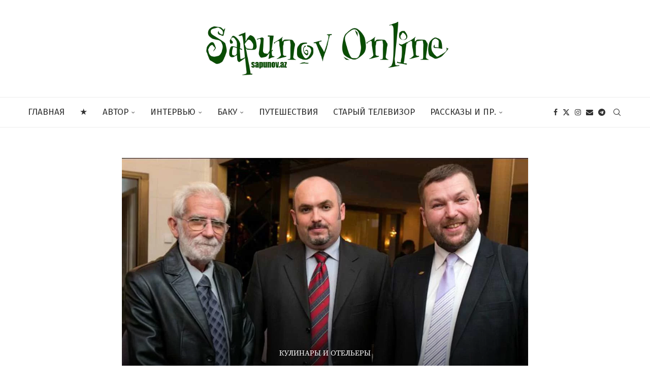

--- FILE ---
content_type: text/html; charset=UTF-8
request_url: https://sapunov.az/sigara/
body_size: 34346
content:
<!DOCTYPE html>
<html lang="ru-RU">
<head>
    <meta charset="UTF-8">
    <meta http-equiv="X-UA-Compatible" content="IE=edge">
    <meta name="viewport" content="width=device-width, initial-scale=1">
    <link rel="profile" href="https://gmpg.org/xfn/11"/>
    <link rel="alternate" type="application/rss+xml" title="SAPUNOV ONLINE RSS Feed"
          href="https://sapunov.az/feed/"/>
    <link rel="alternate" type="application/atom+xml" title="SAPUNOV ONLINE Atom Feed"
          href="https://sapunov.az/feed/atom/"/>
    <link rel="pingback" href="https://sapunov.az/xmlrpc.php"/>
    <!--[if lt IE 9]>
	<script src="https://sapunov.az/wp-content/themes/soledad/js/html5.js"></script>
	<![endif]-->
	<!-- Google tag (gtag.js) -->
<script async src="https://www.googletagmanager.com/gtag/js?id=G-VC5YZ92QS5"></script>
<script>
  window.dataLayer = window.dataLayer || [];
  function gtag(){dataLayer.push(arguments);}
  gtag('js', new Date());

  gtag('config', 'G-VC5YZ92QS5');
</script>
<link rel='preconnect' href='https://fonts.googleapis.com' />
<link rel='preconnect' href='https://fonts.gstatic.com' />
<meta http-equiv='x-dns-prefetch-control' content='on'>
<link rel='dns-prefetch' href='//fonts.googleapis.com' />
<link rel='dns-prefetch' href='//fonts.gstatic.com' />
<link rel='dns-prefetch' href='//s.gravatar.com' />
<link rel='dns-prefetch' href='//www.google-analytics.com' />
<meta name='robots' content='index, follow, max-image-preview:large, max-snippet:-1, max-video-preview:-1' />
	<style>img:is([sizes="auto" i], [sizes^="auto," i]) { contain-intrinsic-size: 3000px 1500px }</style>
	
	<!-- This site is optimized with the Yoast SEO plugin v26.6 - https://yoast.com/wordpress/plugins/seo/ -->
	<title>Дмитрий Друца: Сигарные подробности - SAPUNOV ONLINE</title>
	<link rel="canonical" href="https://sapunov.az/sigara/" />
	<meta property="og:locale" content="ru_RU" />
	<meta property="og:type" content="article" />
	<meta property="og:title" content="Дмитрий Друца: Сигарные подробности - SAPUNOV ONLINE" />
	<meta property="og:description" content="Столицу Азербайджана вновь посетил Президент первой российской профессиональной Школы Фумелье, член Санкт-Петербургской Ассоциации сомелье, автор многих телепроектов и книг — Дмитрий Друца. В непринужденной обстановке на террасе отеля Sea Breeze&hellip;" />
	<meta property="og:url" content="https://sapunov.az/sigara/" />
	<meta property="og:site_name" content="SAPUNOV ONLINE" />
	<meta property="article:publisher" content="https://www.facebook.com/sapunovonline" />
	<meta property="article:published_time" content="2023-02-07T17:12:24+00:00" />
	<meta property="article:modified_time" content="2023-02-07T17:18:47+00:00" />
	<meta property="og:image" content="https://sapunov.az/wp-content/uploads/2023/02/Druza.jpg" />
	<meta property="og:image:width" content="1134" />
	<meta property="og:image:height" content="794" />
	<meta property="og:image:type" content="image/jpeg" />
	<meta name="author" content="Вячеслав Сапунов" />
	<meta name="twitter:card" content="summary_large_image" />
	<meta name="twitter:creator" content="@vsapunov" />
	<meta name="twitter:site" content="@vsapunov" />
	<meta name="twitter:label1" content="Написано автором" />
	<meta name="twitter:data1" content="Вячеслав Сапунов" />
	<script type="application/ld+json" class="yoast-schema-graph">{"@context":"https://schema.org","@graph":[{"@type":"Article","@id":"https://sapunov.az/sigara/#article","isPartOf":{"@id":"https://sapunov.az/sigara/"},"author":{"name":"Вячеслав Сапунов","@id":"https://sapunov.az/#/schema/person/ec38faa7d8b1409f341ca90ae7909f66"},"headline":"Дмитрий Друца: Сигарные подробности","datePublished":"2023-02-07T17:12:24+00:00","dateModified":"2023-02-07T17:18:47+00:00","mainEntityOfPage":{"@id":"https://sapunov.az/sigara/"},"wordCount":994,"commentCount":0,"publisher":{"@id":"https://sapunov.az/#organization"},"image":{"@id":"https://sapunov.az/sigara/#primaryimage"},"thumbnailUrl":"https://sapunov.az/wp-content/uploads/2023/02/Druza.jpg","keywords":["курение","сигары","сомелье","фумелье"],"articleSection":["Кулинары и отельеры"],"inLanguage":"ru-RU","potentialAction":[{"@type":"CommentAction","name":"Comment","target":["https://sapunov.az/sigara/#respond"]}]},{"@type":"WebPage","@id":"https://sapunov.az/sigara/","url":"https://sapunov.az/sigara/","name":"Дмитрий Друца: Сигарные подробности - SAPUNOV ONLINE","isPartOf":{"@id":"https://sapunov.az/#website"},"primaryImageOfPage":{"@id":"https://sapunov.az/sigara/#primaryimage"},"image":{"@id":"https://sapunov.az/sigara/#primaryimage"},"thumbnailUrl":"https://sapunov.az/wp-content/uploads/2023/02/Druza.jpg","datePublished":"2023-02-07T17:12:24+00:00","dateModified":"2023-02-07T17:18:47+00:00","breadcrumb":{"@id":"https://sapunov.az/sigara/#breadcrumb"},"inLanguage":"ru-RU","potentialAction":[{"@type":"ReadAction","target":["https://sapunov.az/sigara/"]}]},{"@type":"ImageObject","inLanguage":"ru-RU","@id":"https://sapunov.az/sigara/#primaryimage","url":"https://sapunov.az/wp-content/uploads/2023/02/Druza.jpg","contentUrl":"https://sapunov.az/wp-content/uploads/2023/02/Druza.jpg","width":1134,"height":794},{"@type":"BreadcrumbList","@id":"https://sapunov.az/sigara/#breadcrumb","itemListElement":[{"@type":"ListItem","position":1,"name":"Главная страница","item":"https://sapunov.az/"},{"@type":"ListItem","position":2,"name":"Дмитрий Друца: Сигарные подробности"}]},{"@type":"WebSite","@id":"https://sapunov.az/#website","url":"https://sapunov.az/","name":"SAPUNOV ONLINE","description":"Сайт Вячеслава Сапунова","publisher":{"@id":"https://sapunov.az/#organization"},"alternateName":"sapunov.az","potentialAction":[{"@type":"SearchAction","target":{"@type":"EntryPoint","urlTemplate":"https://sapunov.az/?s={search_term_string}"},"query-input":{"@type":"PropertyValueSpecification","valueRequired":true,"valueName":"search_term_string"}}],"inLanguage":"ru-RU"},{"@type":"Organization","@id":"https://sapunov.az/#organization","name":"Vyacheslav Sapunov's Online Publishing","url":"https://sapunov.az/","logo":{"@type":"ImageObject","inLanguage":"ru-RU","@id":"https://sapunov.az/#/schema/logo/image/","url":"https://sapunov.az/wp-content/uploads/2023/03/sapunovonline.png","contentUrl":"https://sapunov.az/wp-content/uploads/2023/03/sapunovonline.png","width":700,"height":156,"caption":"Vyacheslav Sapunov's Online Publishing"},"image":{"@id":"https://sapunov.az/#/schema/logo/image/"},"sameAs":["https://www.facebook.com/sapunovonline","https://x.com/vsapunov","https://t.me/vsapunov","https://www.instagram.com/slavasapunov/"]},{"@type":"Person","@id":"https://sapunov.az/#/schema/person/ec38faa7d8b1409f341ca90ae7909f66","name":"Вячеслав Сапунов","sameAs":["http://sapunov.az"],"url":"https://sapunov.az/author/slava/"}]}</script>
	<!-- / Yoast SEO plugin. -->


<link rel='dns-prefetch' href='//fonts.googleapis.com' />

<link rel='stylesheet' id='penci-folding-css' href='https://sapunov.az/wp-content/themes/soledad/inc/elementor/assets/css/fold.css' type='text/css' media='all' />
<link rel='stylesheet' id='wp-block-library-css' href='https://sapunov.az/wp-includes/css/dist/block-library/style.min.css' type='text/css' media='all' />
<style id='wp-block-library-theme-inline-css' type='text/css'>
.wp-block-audio :where(figcaption){color:#555;font-size:13px;text-align:center}.is-dark-theme .wp-block-audio :where(figcaption){color:#ffffffa6}.wp-block-audio{margin:0 0 1em}.wp-block-code{border:1px solid #ccc;border-radius:4px;font-family:Menlo,Consolas,monaco,monospace;padding:.8em 1em}.wp-block-embed :where(figcaption){color:#555;font-size:13px;text-align:center}.is-dark-theme .wp-block-embed :where(figcaption){color:#ffffffa6}.wp-block-embed{margin:0 0 1em}.blocks-gallery-caption{color:#555;font-size:13px;text-align:center}.is-dark-theme .blocks-gallery-caption{color:#ffffffa6}:root :where(.wp-block-image figcaption){color:#555;font-size:13px;text-align:center}.is-dark-theme :root :where(.wp-block-image figcaption){color:#ffffffa6}.wp-block-image{margin:0 0 1em}.wp-block-pullquote{border-bottom:4px solid;border-top:4px solid;color:currentColor;margin-bottom:1.75em}.wp-block-pullquote cite,.wp-block-pullquote footer,.wp-block-pullquote__citation{color:currentColor;font-size:.8125em;font-style:normal;text-transform:uppercase}.wp-block-quote{border-left:.25em solid;margin:0 0 1.75em;padding-left:1em}.wp-block-quote cite,.wp-block-quote footer{color:currentColor;font-size:.8125em;font-style:normal;position:relative}.wp-block-quote:where(.has-text-align-right){border-left:none;border-right:.25em solid;padding-left:0;padding-right:1em}.wp-block-quote:where(.has-text-align-center){border:none;padding-left:0}.wp-block-quote.is-large,.wp-block-quote.is-style-large,.wp-block-quote:where(.is-style-plain){border:none}.wp-block-search .wp-block-search__label{font-weight:700}.wp-block-search__button{border:1px solid #ccc;padding:.375em .625em}:where(.wp-block-group.has-background){padding:1.25em 2.375em}.wp-block-separator.has-css-opacity{opacity:.4}.wp-block-separator{border:none;border-bottom:2px solid;margin-left:auto;margin-right:auto}.wp-block-separator.has-alpha-channel-opacity{opacity:1}.wp-block-separator:not(.is-style-wide):not(.is-style-dots){width:100px}.wp-block-separator.has-background:not(.is-style-dots){border-bottom:none;height:1px}.wp-block-separator.has-background:not(.is-style-wide):not(.is-style-dots){height:2px}.wp-block-table{margin:0 0 1em}.wp-block-table td,.wp-block-table th{word-break:normal}.wp-block-table :where(figcaption){color:#555;font-size:13px;text-align:center}.is-dark-theme .wp-block-table :where(figcaption){color:#ffffffa6}.wp-block-video :where(figcaption){color:#555;font-size:13px;text-align:center}.is-dark-theme .wp-block-video :where(figcaption){color:#ffffffa6}.wp-block-video{margin:0 0 1em}:root :where(.wp-block-template-part.has-background){margin-bottom:0;margin-top:0;padding:1.25em 2.375em}
</style>
<style id='classic-theme-styles-inline-css' type='text/css'>
/*! This file is auto-generated */
.wp-block-button__link{color:#fff;background-color:#32373c;border-radius:9999px;box-shadow:none;text-decoration:none;padding:calc(.667em + 2px) calc(1.333em + 2px);font-size:1.125em}.wp-block-file__button{background:#32373c;color:#fff;text-decoration:none}
</style>
<style id='block-soledad-style-inline-css' type='text/css'>
.pchead-e-block{--pcborder-cl:#dedede;--pcaccent-cl:#6eb48c}.heading1-style-1>h1,.heading1-style-2>h1,.heading2-style-1>h2,.heading2-style-2>h2,.heading3-style-1>h3,.heading3-style-2>h3,.heading4-style-1>h4,.heading4-style-2>h4,.heading5-style-1>h5,.heading5-style-2>h5{padding-bottom:8px;border-bottom:1px solid var(--pcborder-cl);overflow:hidden}.heading1-style-2>h1,.heading2-style-2>h2,.heading3-style-2>h3,.heading4-style-2>h4,.heading5-style-2>h5{border-bottom-width:0;position:relative}.heading1-style-2>h1:before,.heading2-style-2>h2:before,.heading3-style-2>h3:before,.heading4-style-2>h4:before,.heading5-style-2>h5:before{content:'';width:50px;height:2px;bottom:0;left:0;z-index:2;background:var(--pcaccent-cl);position:absolute}.heading1-style-2>h1:after,.heading2-style-2>h2:after,.heading3-style-2>h3:after,.heading4-style-2>h4:after,.heading5-style-2>h5:after{content:'';width:100%;height:2px;bottom:0;left:20px;z-index:1;background:var(--pcborder-cl);position:absolute}.heading1-style-3>h1,.heading1-style-4>h1,.heading2-style-3>h2,.heading2-style-4>h2,.heading3-style-3>h3,.heading3-style-4>h3,.heading4-style-3>h4,.heading4-style-4>h4,.heading5-style-3>h5,.heading5-style-4>h5{position:relative;padding-left:20px}.heading1-style-3>h1:before,.heading1-style-4>h1:before,.heading2-style-3>h2:before,.heading2-style-4>h2:before,.heading3-style-3>h3:before,.heading3-style-4>h3:before,.heading4-style-3>h4:before,.heading4-style-4>h4:before,.heading5-style-3>h5:before,.heading5-style-4>h5:before{width:10px;height:100%;content:'';position:absolute;top:0;left:0;bottom:0;background:var(--pcaccent-cl)}.heading1-style-4>h1,.heading2-style-4>h2,.heading3-style-4>h3,.heading4-style-4>h4,.heading5-style-4>h5{padding:10px 20px;background:#f1f1f1}.heading1-style-5>h1,.heading2-style-5>h2,.heading3-style-5>h3,.heading4-style-5>h4,.heading5-style-5>h5{position:relative;z-index:1}.heading1-style-5>h1:before,.heading2-style-5>h2:before,.heading3-style-5>h3:before,.heading4-style-5>h4:before,.heading5-style-5>h5:before{content:"";position:absolute;left:0;bottom:0;width:200px;height:50%;transform:skew(-25deg) translateX(0);background:var(--pcaccent-cl);z-index:-1;opacity:.4}.heading1-style-6>h1,.heading2-style-6>h2,.heading3-style-6>h3,.heading4-style-6>h4,.heading5-style-6>h5{text-decoration:underline;text-underline-offset:2px;text-decoration-thickness:4px;text-decoration-color:var(--pcaccent-cl)}
</style>
<style id='global-styles-inline-css' type='text/css'>
:root{--wp--preset--aspect-ratio--square: 1;--wp--preset--aspect-ratio--4-3: 4/3;--wp--preset--aspect-ratio--3-4: 3/4;--wp--preset--aspect-ratio--3-2: 3/2;--wp--preset--aspect-ratio--2-3: 2/3;--wp--preset--aspect-ratio--16-9: 16/9;--wp--preset--aspect-ratio--9-16: 9/16;--wp--preset--color--black: #000000;--wp--preset--color--cyan-bluish-gray: #abb8c3;--wp--preset--color--white: #ffffff;--wp--preset--color--pale-pink: #f78da7;--wp--preset--color--vivid-red: #cf2e2e;--wp--preset--color--luminous-vivid-orange: #ff6900;--wp--preset--color--luminous-vivid-amber: #fcb900;--wp--preset--color--light-green-cyan: #7bdcb5;--wp--preset--color--vivid-green-cyan: #00d084;--wp--preset--color--pale-cyan-blue: #8ed1fc;--wp--preset--color--vivid-cyan-blue: #0693e3;--wp--preset--color--vivid-purple: #9b51e0;--wp--preset--gradient--vivid-cyan-blue-to-vivid-purple: linear-gradient(135deg,rgba(6,147,227,1) 0%,rgb(155,81,224) 100%);--wp--preset--gradient--light-green-cyan-to-vivid-green-cyan: linear-gradient(135deg,rgb(122,220,180) 0%,rgb(0,208,130) 100%);--wp--preset--gradient--luminous-vivid-amber-to-luminous-vivid-orange: linear-gradient(135deg,rgba(252,185,0,1) 0%,rgba(255,105,0,1) 100%);--wp--preset--gradient--luminous-vivid-orange-to-vivid-red: linear-gradient(135deg,rgba(255,105,0,1) 0%,rgb(207,46,46) 100%);--wp--preset--gradient--very-light-gray-to-cyan-bluish-gray: linear-gradient(135deg,rgb(238,238,238) 0%,rgb(169,184,195) 100%);--wp--preset--gradient--cool-to-warm-spectrum: linear-gradient(135deg,rgb(74,234,220) 0%,rgb(151,120,209) 20%,rgb(207,42,186) 40%,rgb(238,44,130) 60%,rgb(251,105,98) 80%,rgb(254,248,76) 100%);--wp--preset--gradient--blush-light-purple: linear-gradient(135deg,rgb(255,206,236) 0%,rgb(152,150,240) 100%);--wp--preset--gradient--blush-bordeaux: linear-gradient(135deg,rgb(254,205,165) 0%,rgb(254,45,45) 50%,rgb(107,0,62) 100%);--wp--preset--gradient--luminous-dusk: linear-gradient(135deg,rgb(255,203,112) 0%,rgb(199,81,192) 50%,rgb(65,88,208) 100%);--wp--preset--gradient--pale-ocean: linear-gradient(135deg,rgb(255,245,203) 0%,rgb(182,227,212) 50%,rgb(51,167,181) 100%);--wp--preset--gradient--electric-grass: linear-gradient(135deg,rgb(202,248,128) 0%,rgb(113,206,126) 100%);--wp--preset--gradient--midnight: linear-gradient(135deg,rgb(2,3,129) 0%,rgb(40,116,252) 100%);--wp--preset--font-size--small: 12px;--wp--preset--font-size--medium: 20px;--wp--preset--font-size--large: 32px;--wp--preset--font-size--x-large: 42px;--wp--preset--font-size--normal: 14px;--wp--preset--font-size--huge: 42px;--wp--preset--spacing--20: 0.44rem;--wp--preset--spacing--30: 0.67rem;--wp--preset--spacing--40: 1rem;--wp--preset--spacing--50: 1.5rem;--wp--preset--spacing--60: 2.25rem;--wp--preset--spacing--70: 3.38rem;--wp--preset--spacing--80: 5.06rem;--wp--preset--shadow--natural: 6px 6px 9px rgba(0, 0, 0, 0.2);--wp--preset--shadow--deep: 12px 12px 50px rgba(0, 0, 0, 0.4);--wp--preset--shadow--sharp: 6px 6px 0px rgba(0, 0, 0, 0.2);--wp--preset--shadow--outlined: 6px 6px 0px -3px rgba(255, 255, 255, 1), 6px 6px rgba(0, 0, 0, 1);--wp--preset--shadow--crisp: 6px 6px 0px rgba(0, 0, 0, 1);}:where(.is-layout-flex){gap: 0.5em;}:where(.is-layout-grid){gap: 0.5em;}body .is-layout-flex{display: flex;}.is-layout-flex{flex-wrap: wrap;align-items: center;}.is-layout-flex > :is(*, div){margin: 0;}body .is-layout-grid{display: grid;}.is-layout-grid > :is(*, div){margin: 0;}:where(.wp-block-columns.is-layout-flex){gap: 2em;}:where(.wp-block-columns.is-layout-grid){gap: 2em;}:where(.wp-block-post-template.is-layout-flex){gap: 1.25em;}:where(.wp-block-post-template.is-layout-grid){gap: 1.25em;}.has-black-color{color: var(--wp--preset--color--black) !important;}.has-cyan-bluish-gray-color{color: var(--wp--preset--color--cyan-bluish-gray) !important;}.has-white-color{color: var(--wp--preset--color--white) !important;}.has-pale-pink-color{color: var(--wp--preset--color--pale-pink) !important;}.has-vivid-red-color{color: var(--wp--preset--color--vivid-red) !important;}.has-luminous-vivid-orange-color{color: var(--wp--preset--color--luminous-vivid-orange) !important;}.has-luminous-vivid-amber-color{color: var(--wp--preset--color--luminous-vivid-amber) !important;}.has-light-green-cyan-color{color: var(--wp--preset--color--light-green-cyan) !important;}.has-vivid-green-cyan-color{color: var(--wp--preset--color--vivid-green-cyan) !important;}.has-pale-cyan-blue-color{color: var(--wp--preset--color--pale-cyan-blue) !important;}.has-vivid-cyan-blue-color{color: var(--wp--preset--color--vivid-cyan-blue) !important;}.has-vivid-purple-color{color: var(--wp--preset--color--vivid-purple) !important;}.has-black-background-color{background-color: var(--wp--preset--color--black) !important;}.has-cyan-bluish-gray-background-color{background-color: var(--wp--preset--color--cyan-bluish-gray) !important;}.has-white-background-color{background-color: var(--wp--preset--color--white) !important;}.has-pale-pink-background-color{background-color: var(--wp--preset--color--pale-pink) !important;}.has-vivid-red-background-color{background-color: var(--wp--preset--color--vivid-red) !important;}.has-luminous-vivid-orange-background-color{background-color: var(--wp--preset--color--luminous-vivid-orange) !important;}.has-luminous-vivid-amber-background-color{background-color: var(--wp--preset--color--luminous-vivid-amber) !important;}.has-light-green-cyan-background-color{background-color: var(--wp--preset--color--light-green-cyan) !important;}.has-vivid-green-cyan-background-color{background-color: var(--wp--preset--color--vivid-green-cyan) !important;}.has-pale-cyan-blue-background-color{background-color: var(--wp--preset--color--pale-cyan-blue) !important;}.has-vivid-cyan-blue-background-color{background-color: var(--wp--preset--color--vivid-cyan-blue) !important;}.has-vivid-purple-background-color{background-color: var(--wp--preset--color--vivid-purple) !important;}.has-black-border-color{border-color: var(--wp--preset--color--black) !important;}.has-cyan-bluish-gray-border-color{border-color: var(--wp--preset--color--cyan-bluish-gray) !important;}.has-white-border-color{border-color: var(--wp--preset--color--white) !important;}.has-pale-pink-border-color{border-color: var(--wp--preset--color--pale-pink) !important;}.has-vivid-red-border-color{border-color: var(--wp--preset--color--vivid-red) !important;}.has-luminous-vivid-orange-border-color{border-color: var(--wp--preset--color--luminous-vivid-orange) !important;}.has-luminous-vivid-amber-border-color{border-color: var(--wp--preset--color--luminous-vivid-amber) !important;}.has-light-green-cyan-border-color{border-color: var(--wp--preset--color--light-green-cyan) !important;}.has-vivid-green-cyan-border-color{border-color: var(--wp--preset--color--vivid-green-cyan) !important;}.has-pale-cyan-blue-border-color{border-color: var(--wp--preset--color--pale-cyan-blue) !important;}.has-vivid-cyan-blue-border-color{border-color: var(--wp--preset--color--vivid-cyan-blue) !important;}.has-vivid-purple-border-color{border-color: var(--wp--preset--color--vivid-purple) !important;}.has-vivid-cyan-blue-to-vivid-purple-gradient-background{background: var(--wp--preset--gradient--vivid-cyan-blue-to-vivid-purple) !important;}.has-light-green-cyan-to-vivid-green-cyan-gradient-background{background: var(--wp--preset--gradient--light-green-cyan-to-vivid-green-cyan) !important;}.has-luminous-vivid-amber-to-luminous-vivid-orange-gradient-background{background: var(--wp--preset--gradient--luminous-vivid-amber-to-luminous-vivid-orange) !important;}.has-luminous-vivid-orange-to-vivid-red-gradient-background{background: var(--wp--preset--gradient--luminous-vivid-orange-to-vivid-red) !important;}.has-very-light-gray-to-cyan-bluish-gray-gradient-background{background: var(--wp--preset--gradient--very-light-gray-to-cyan-bluish-gray) !important;}.has-cool-to-warm-spectrum-gradient-background{background: var(--wp--preset--gradient--cool-to-warm-spectrum) !important;}.has-blush-light-purple-gradient-background{background: var(--wp--preset--gradient--blush-light-purple) !important;}.has-blush-bordeaux-gradient-background{background: var(--wp--preset--gradient--blush-bordeaux) !important;}.has-luminous-dusk-gradient-background{background: var(--wp--preset--gradient--luminous-dusk) !important;}.has-pale-ocean-gradient-background{background: var(--wp--preset--gradient--pale-ocean) !important;}.has-electric-grass-gradient-background{background: var(--wp--preset--gradient--electric-grass) !important;}.has-midnight-gradient-background{background: var(--wp--preset--gradient--midnight) !important;}.has-small-font-size{font-size: var(--wp--preset--font-size--small) !important;}.has-medium-font-size{font-size: var(--wp--preset--font-size--medium) !important;}.has-large-font-size{font-size: var(--wp--preset--font-size--large) !important;}.has-x-large-font-size{font-size: var(--wp--preset--font-size--x-large) !important;}
:where(.wp-block-post-template.is-layout-flex){gap: 1.25em;}:where(.wp-block-post-template.is-layout-grid){gap: 1.25em;}
:where(.wp-block-columns.is-layout-flex){gap: 2em;}:where(.wp-block-columns.is-layout-grid){gap: 2em;}
:root :where(.wp-block-pullquote){font-size: 1.5em;line-height: 1.6;}
</style>
<link rel='stylesheet' id='penci-fonts-css' href='https://fonts.googleapis.com/css?family=Fira+Sans%3A300%2C300italic%2C400%2C400italic%2C500%2C500italic%2C700%2C700italic%2C800%2C800italic%7CSource+Serif+Pro%3A300%2C300italic%2C400%2C400italic%2C500%2C500italic%2C600%2C600italic%2C700%2C700italic%2C800%2C800italic%26subset%3Dlatin%2Ccyrillic%2Ccyrillic-ext%2Cgreek%2Cgreek-ext%2Clatin-ext&#038;display=swap' type='text/css' media='' />
<link rel='stylesheet' id='penci-main-style-css' href='https://sapunov.az/wp-content/themes/soledad/main.css' type='text/css' media='all' />
<link rel='stylesheet' id='penci-swiper-bundle-css' href='https://sapunov.az/wp-content/themes/soledad/css/swiper-bundle.min.css' type='text/css' media='all' />
<link rel='stylesheet' id='penci-font-awesomeold-css' href='https://sapunov.az/wp-content/themes/soledad/css/font-awesome.4.7.0.swap.min.css' type='text/css' media='all' />
<link rel='stylesheet' id='penci_icon-css' href='https://sapunov.az/wp-content/themes/soledad/css/penci-icon.css' type='text/css' media='all' />
<link rel='stylesheet' id='penci_style-css' href='https://sapunov.az/wp-content/themes/soledad-child/style.css' type='text/css' media='all' />
<link rel='stylesheet' id='penci_social_counter-css' href='https://sapunov.az/wp-content/themes/soledad/css/social-counter.css' type='text/css' media='all' />
<link rel='stylesheet' id='elementor-icons-css' href='https://sapunov.az/wp-content/plugins/elementor/assets/lib/eicons/css/elementor-icons.min.css' type='text/css' media='all' />
<link rel='stylesheet' id='elementor-frontend-css' href='https://sapunov.az/wp-content/plugins/elementor/assets/css/frontend.min.css' type='text/css' media='all' />
<link rel='stylesheet' id='elementor-post-8-css' href='https://sapunov.az/wp-content/uploads/elementor/css/post-8.css' type='text/css' media='all' />
<link rel='stylesheet' id='penci-soledad-parent-style-css' href='https://sapunov.az/wp-content/themes/soledad/style.css' type='text/css' media='all' />
<link rel='stylesheet' id='elementor-gf-local-roboto-css' href='https://sapunov.az/wp-content/uploads/elementor/google-fonts/css/roboto.css' type='text/css' media='all' />
<link rel='stylesheet' id='elementor-gf-local-robotoslab-css' href='https://sapunov.az/wp-content/uploads/elementor/google-fonts/css/robotoslab.css' type='text/css' media='all' />
<script type="text/javascript" src="https://sapunov.az/wp-includes/js/jquery/jquery.min.js" id="jquery-core-js"></script>
<script type="text/javascript" src="https://sapunov.az/wp-includes/js/jquery/jquery-migrate.min.js" id="jquery-migrate-js"></script>
<link rel="alternate" title="oEmbed (JSON)" type="application/json+oembed" href="https://sapunov.az/wp-json/oembed/1.0/embed?url=https%3A%2F%2Fsapunov.az%2Fsigara%2F" />
<link rel="alternate" title="oEmbed (XML)" type="text/xml+oembed" href="https://sapunov.az/wp-json/oembed/1.0/embed?url=https%3A%2F%2Fsapunov.az%2Fsigara%2F&#038;format=xml" />
<style id="penci-custom-style" type="text/css">body{ --pcbg-cl: #fff; --pctext-cl: #313131; --pcborder-cl: #dedede; --pcheading-cl: #313131; --pcmeta-cl: #888888; --pcaccent-cl: #6eb48c; --pcbody-font: 'PT Serif', serif; --pchead-font: 'Raleway', sans-serif; --pchead-wei: bold; --pcava_bdr:10px;--pcajs_fvw:470px;--pcajs_fvmw:220px; } .single.penci-body-single-style-5 #header, .single.penci-body-single-style-6 #header, .single.penci-body-single-style-10 #header, .single.penci-body-single-style-5 .pc-wrapbuilder-header, .single.penci-body-single-style-6 .pc-wrapbuilder-header, .single.penci-body-single-style-10 .pc-wrapbuilder-header { --pchd-mg: 40px; } .fluid-width-video-wrapper > div { position: absolute; left: 0; right: 0; top: 0; width: 100%; height: 100%; } .yt-video-place { position: relative; text-align: center; } .yt-video-place.embed-responsive .start-video { display: block; top: 0; left: 0; bottom: 0; right: 0; position: absolute; transform: none; } .yt-video-place.embed-responsive .start-video img { margin: 0; padding: 0; top: 50%; display: inline-block; position: absolute; left: 50%; transform: translate(-50%, -50%); width: 68px; height: auto; } .mfp-bg { top: 0; left: 0; width: 100%; height: 100%; z-index: 9999999; overflow: hidden; position: fixed; background: #0b0b0b; opacity: .8; filter: alpha(opacity=80) } .mfp-wrap { top: 0; left: 0; width: 100%; height: 100%; z-index: 9999999; position: fixed; outline: none !important; -webkit-backface-visibility: hidden } body { --pchead-font: 'Fira Sans', sans-serif; } body { --pcbody-font: 'Source Serif Pro', serif; } p{ line-height: 1.8; } #main #bbpress-forums .bbp-login-form fieldset.bbp-form select, #main #bbpress-forums .bbp-login-form .bbp-form input[type="password"], #main #bbpress-forums .bbp-login-form .bbp-form input[type="text"], .penci-login-register input[type="email"], .penci-login-register input[type="text"], .penci-login-register input[type="password"], .penci-login-register input[type="number"], body, textarea, #respond textarea, .widget input[type="text"], .widget input[type="email"], .widget input[type="date"], .widget input[type="number"], .wpcf7 textarea, .mc4wp-form input, #respond input, div.wpforms-container .wpforms-form.wpforms-form input[type=date], div.wpforms-container .wpforms-form.wpforms-form input[type=datetime], div.wpforms-container .wpforms-form.wpforms-form input[type=datetime-local], div.wpforms-container .wpforms-form.wpforms-form input[type=email], div.wpforms-container .wpforms-form.wpforms-form input[type=month], div.wpforms-container .wpforms-form.wpforms-form input[type=number], div.wpforms-container .wpforms-form.wpforms-form input[type=password], div.wpforms-container .wpforms-form.wpforms-form input[type=range], div.wpforms-container .wpforms-form.wpforms-form input[type=search], div.wpforms-container .wpforms-form.wpforms-form input[type=tel], div.wpforms-container .wpforms-form.wpforms-form input[type=text], div.wpforms-container .wpforms-form.wpforms-form input[type=time], div.wpforms-container .wpforms-form.wpforms-form input[type=url], div.wpforms-container .wpforms-form.wpforms-form input[type=week], div.wpforms-container .wpforms-form.wpforms-form select, div.wpforms-container .wpforms-form.wpforms-form textarea, .wpcf7 input, form.pc-searchform input.search-input, ul.homepage-featured-boxes .penci-fea-in h4, .widget.widget_categories ul li span.category-item-count, .about-widget .about-me-heading, .widget ul.side-newsfeed li .side-item .side-item-text .side-item-meta { font-weight: normal } #navigation .menu > li > a, #navigation ul.menu ul.sub-menu li > a, .navigation ul.menu ul.sub-menu li > a, .penci-menu-hbg .menu li a, #sidebar-nav .menu li a { font-family: 'Fira Sans', sans-serif; font-weight: normal; } .penci-hide-tagupdated{ display: none !important; } body, .widget ul li a{ font-size: 18px; } .widget ul li, .widget ol li, .post-entry, p, .post-entry p { font-size: 18px; line-height: 1.8; } body { --pchead-wei: 900; } .featured-area.featured-style-42 .item-inner-content, .featured-style-41 .swiper-slide, .slider-40-wrapper .nav-thumb-creative .thumb-container:after,.penci-slider44-t-item:before,.penci-slider44-main-wrapper .item, .featured-area .penci-image-holder, .featured-area .penci-slider4-overlay, .featured-area .penci-slide-overlay .overlay-link, .featured-style-29 .featured-slider-overlay, .penci-slider38-overlay{ border-radius: ; -webkit-border-radius: ; } .penci-featured-content-right:before{ border-top-right-radius: ; border-bottom-right-radius: ; } .penci-flat-overlay .penci-slide-overlay .penci-mag-featured-content:before{ border-bottom-left-radius: ; border-bottom-right-radius: ; } .container-single .post-image{ border-radius: 10; -webkit-border-radius: 10; } .penci-mega-post-inner, .penci-mega-thumbnail .penci-image-holder{ border-radius: ; -webkit-border-radius: ; } body.penci-body-boxed { background-image: url(http://sapunov.az/wp-content/uploads/2022/06/ecailles.png); } body.penci-body-boxed { background-repeat:repeat; } body.penci-body-boxed { background-size:auto; } #logo a { max-width:500px; width: 100%; } @media only screen and (max-width: 960px) and (min-width: 768px){ #logo img{ max-width: 100%; } } .wp-caption p.wp-caption-text, .penci-featured-caption { position: static; background: none; padding: 11px 0 0; color: #888; } .wp-caption:hover p.wp-caption-text, .post-image:hover .penci-featured-caption{ opacity: 1; transform: none; -webkit-transform: none; } .wp-caption p.wp-caption-text, .penci-featured-caption { font-style: normal; } .editor-styles-wrapper, body{ --pcaccent-cl: #0b4d03; } .penci-menuhbg-toggle:hover .lines-button:after, .penci-menuhbg-toggle:hover .penci-lines:before, .penci-menuhbg-toggle:hover .penci-lines:after,.tags-share-box.tags-share-box-s2 .post-share-plike,.penci-video_playlist .penci-playlist-title,.pencisc-column-2.penci-video_playlist .penci-video-nav .playlist-panel-item, .pencisc-column-1.penci-video_playlist .penci-video-nav .playlist-panel-item,.penci-video_playlist .penci-custom-scroll::-webkit-scrollbar-thumb, .pencisc-button, .post-entry .pencisc-button, .penci-dropcap-box, .penci-dropcap-circle, .penci-login-register input[type="submit"]:hover, .penci-ld .penci-ldin:before, .penci-ldspinner > div{ background: #0b4d03; } a, .post-entry .penci-portfolio-filter ul li a:hover, .penci-portfolio-filter ul li a:hover, .penci-portfolio-filter ul li.active a, .post-entry .penci-portfolio-filter ul li.active a, .penci-countdown .countdown-amount, .archive-box h1, .post-entry a, .container.penci-breadcrumb span a:hover,.container.penci-breadcrumb a:hover, .post-entry blockquote:before, .post-entry blockquote cite, .post-entry blockquote .author, .wpb_text_column blockquote:before, .wpb_text_column blockquote cite, .wpb_text_column blockquote .author, .penci-pagination a:hover, ul.penci-topbar-menu > li a:hover, div.penci-topbar-menu > ul > li a:hover, .penci-recipe-heading a.penci-recipe-print,.penci-review-metas .penci-review-btnbuy, .main-nav-social a:hover, .widget-social .remove-circle a:hover i, .penci-recipe-index .cat > a.penci-cat-name, #bbpress-forums li.bbp-body ul.forum li.bbp-forum-info a:hover, #bbpress-forums li.bbp-body ul.topic li.bbp-topic-title a:hover, #bbpress-forums li.bbp-body ul.forum li.bbp-forum-info .bbp-forum-content a, #bbpress-forums li.bbp-body ul.topic p.bbp-topic-meta a, #bbpress-forums .bbp-breadcrumb a:hover, #bbpress-forums .bbp-forum-freshness a:hover, #bbpress-forums .bbp-topic-freshness a:hover, #buddypress ul.item-list li div.item-title a, #buddypress ul.item-list li h4 a, #buddypress .activity-header a:first-child, #buddypress .comment-meta a:first-child, #buddypress .acomment-meta a:first-child, div.bbp-template-notice a:hover, .penci-menu-hbg .menu li a .indicator:hover, .penci-menu-hbg .menu li a:hover, #sidebar-nav .menu li a:hover, .penci-rlt-popup .rltpopup-meta .rltpopup-title:hover, .penci-video_playlist .penci-video-playlist-item .penci-video-title:hover, .penci_list_shortcode li:before, .penci-dropcap-box-outline, .penci-dropcap-circle-outline, .penci-dropcap-regular, .penci-dropcap-bold{ color: #0b4d03; } .penci-home-popular-post ul.slick-dots li button:hover, .penci-home-popular-post ul.slick-dots li.slick-active button, .post-entry blockquote .author span:after, .error-image:after, .error-404 .go-back-home a:after, .penci-header-signup-form, .woocommerce span.onsale, .woocommerce #respond input#submit:hover, .woocommerce a.button:hover, .woocommerce button.button:hover, .woocommerce input.button:hover, .woocommerce nav.woocommerce-pagination ul li span.current, .woocommerce div.product .entry-summary div[itemprop="description"]:before, .woocommerce div.product .entry-summary div[itemprop="description"] blockquote .author span:after, .woocommerce div.product .woocommerce-tabs #tab-description blockquote .author span:after, .woocommerce #respond input#submit.alt:hover, .woocommerce a.button.alt:hover, .woocommerce button.button.alt:hover, .woocommerce input.button.alt:hover, .pcheader-icon.shoping-cart-icon > a > span, #penci-demobar .buy-button, #penci-demobar .buy-button:hover, .penci-recipe-heading a.penci-recipe-print:hover,.penci-review-metas .penci-review-btnbuy:hover, .penci-review-process span, .penci-review-score-total, #navigation.menu-style-2 ul.menu ul.sub-menu:before, #navigation.menu-style-2 .menu ul ul.sub-menu:before, .penci-go-to-top-floating, .post-entry.blockquote-style-2 blockquote:before, #bbpress-forums #bbp-search-form .button, #bbpress-forums #bbp-search-form .button:hover, .wrapper-boxed .bbp-pagination-links span.current, #bbpress-forums #bbp_reply_submit:hover, #bbpress-forums #bbp_topic_submit:hover,#main .bbp-login-form .bbp-submit-wrapper button[type="submit"]:hover, #buddypress .dir-search input[type=submit], #buddypress .groups-members-search input[type=submit], #buddypress button:hover, #buddypress a.button:hover, #buddypress a.button:focus, #buddypress input[type=button]:hover, #buddypress input[type=reset]:hover, #buddypress ul.button-nav li a:hover, #buddypress ul.button-nav li.current a, #buddypress div.generic-button a:hover, #buddypress .comment-reply-link:hover, #buddypress input[type=submit]:hover, #buddypress div.pagination .pagination-links .current, #buddypress div.item-list-tabs ul li.selected a, #buddypress div.item-list-tabs ul li.current a, #buddypress div.item-list-tabs ul li a:hover, #buddypress table.notifications thead tr, #buddypress table.notifications-settings thead tr, #buddypress table.profile-settings thead tr, #buddypress table.profile-fields thead tr, #buddypress table.wp-profile-fields thead tr, #buddypress table.messages-notices thead tr, #buddypress table.forum thead tr, #buddypress input[type=submit] { background-color: #0b4d03; } .penci-pagination ul.page-numbers li span.current, #comments_pagination span { color: #fff; background: #0b4d03; border-color: #0b4d03; } .footer-instagram h4.footer-instagram-title > span:before, .woocommerce nav.woocommerce-pagination ul li span.current, .penci-pagination.penci-ajax-more a.penci-ajax-more-button:hover, .penci-recipe-heading a.penci-recipe-print:hover,.penci-review-metas .penci-review-btnbuy:hover, .home-featured-cat-content.style-14 .magcat-padding:before, .wrapper-boxed .bbp-pagination-links span.current, #buddypress .dir-search input[type=submit], #buddypress .groups-members-search input[type=submit], #buddypress button:hover, #buddypress a.button:hover, #buddypress a.button:focus, #buddypress input[type=button]:hover, #buddypress input[type=reset]:hover, #buddypress ul.button-nav li a:hover, #buddypress ul.button-nav li.current a, #buddypress div.generic-button a:hover, #buddypress .comment-reply-link:hover, #buddypress input[type=submit]:hover, #buddypress div.pagination .pagination-links .current, #buddypress input[type=submit], form.pc-searchform.penci-hbg-search-form input.search-input:hover, form.pc-searchform.penci-hbg-search-form input.search-input:focus, .penci-dropcap-box-outline, .penci-dropcap-circle-outline { border-color: #0b4d03; } .woocommerce .woocommerce-error, .woocommerce .woocommerce-info, .woocommerce .woocommerce-message { border-top-color: #0b4d03; } .penci-slider ol.penci-control-nav li a.penci-active, .penci-slider ol.penci-control-nav li a:hover, .penci-related-carousel .penci-owl-dot.active span, .penci-owl-carousel-slider .penci-owl-dot.active span{ border-color: #0b4d03; background-color: #0b4d03; } .woocommerce .woocommerce-message:before, .woocommerce form.checkout table.shop_table .order-total .amount, .woocommerce ul.products li.product .price ins, .woocommerce ul.products li.product .price, .woocommerce div.product p.price ins, .woocommerce div.product span.price ins, .woocommerce div.product p.price, .woocommerce div.product .entry-summary div[itemprop="description"] blockquote:before, .woocommerce div.product .woocommerce-tabs #tab-description blockquote:before, .woocommerce div.product .entry-summary div[itemprop="description"] blockquote cite, .woocommerce div.product .entry-summary div[itemprop="description"] blockquote .author, .woocommerce div.product .woocommerce-tabs #tab-description blockquote cite, .woocommerce div.product .woocommerce-tabs #tab-description blockquote .author, .woocommerce div.product .product_meta > span a:hover, .woocommerce div.product .woocommerce-tabs ul.tabs li.active, .woocommerce ul.cart_list li .amount, .woocommerce ul.product_list_widget li .amount, .woocommerce table.shop_table td.product-name a:hover, .woocommerce table.shop_table td.product-price span, .woocommerce table.shop_table td.product-subtotal span, .woocommerce-cart .cart-collaterals .cart_totals table td .amount, .woocommerce .woocommerce-info:before, .woocommerce div.product span.price, .penci-container-inside.penci-breadcrumb span a:hover,.penci-container-inside.penci-breadcrumb a:hover { color: #0b4d03; } .standard-content .penci-more-link.penci-more-link-button a.more-link, .penci-readmore-btn.penci-btn-make-button a, .penci-featured-cat-seemore.penci-btn-make-button a{ background-color: #0b4d03; color: #fff; } .penci-vernav-toggle:before{ border-top-color: #0b4d03; color: #fff; } .penci-container-inside.penci-breadcrumb i, .container.penci-breadcrumb i, .penci-container-inside.penci-breadcrumb span, .penci-container-inside.penci-breadcrumb span a, .penci-container-inside.penci-breadcrumb a, .container.penci-breadcrumb span, .container.penci-breadcrumb span a, .container.penci-breadcrumb a{ font-size: 14px; } ul.homepage-featured-boxes .penci-fea-in h4 span span, ul.homepage-featured-boxes .penci-fea-in.boxes-style-3 h4 span span { font-size: 14px; } .penci-top-bar, .penci-topbar-trending .penci-owl-carousel .owl-item, ul.penci-topbar-menu ul.sub-menu, div.penci-topbar-menu > ul ul.sub-menu, .pctopbar-login-btn .pclogin-sub{ background-color: #f5f5f5; } .headline-title.nticker-style-3:after{ border-color: #f5f5f5; } .headline-title { background-color: #313131; } .headline-title.nticker-style-2:after, .headline-title.nticker-style-4:after{ border-color: #313131; } a.penci-topbar-post-title { color: #313131; } a.penci-topbar-post-title:hover { color: #818181; } .headline-title { font-size: 18px; } ul.penci-topbar-menu > li > a, div.penci-topbar-menu > ul > li > a { font-size: 12px; } .penci-lgpop-title{font-size:27px;} ul.penci-topbar-menu > li a, div.penci-topbar-menu > ul > li a { color: #313131; } ul.penci-topbar-menu ul.sub-menu, div.penci-topbar-menu > ul ul.sub-menu { background-color: #ffffff; } ul.penci-topbar-menu > li a:hover, div.penci-topbar-menu > ul > li a:hover { color: #818181; } ul.penci-topbar-menu ul.sub-menu li a, div.penci-topbar-menu > ul ul.sub-menu li a, ul.penci-topbar-menu > li > ul.sub-menu > li:first-child, div.penci-topbar-menu > ul > li > ul.sub-menu > li:first-child { border-color: #dedede; } .penci-topbar-social a { color: #313131; } .penci-topbar-social a:hover { color: #818181; } #penci-login-popup:before{ opacity: ; } #navigation ul.menu > li > a:before, #navigation .menu > ul > li > a:before{ content: none; } .navigation .menu > li > a:hover, .navigation .menu li.current-menu-item > a, .navigation .menu > li.current_page_item > a, .navigation .menu > li:hover > a, .navigation .menu > li.current-menu-ancestor > a, .navigation .menu > li.current-menu-item > a, .navigation .menu .sub-menu li a:hover, .navigation .menu .sub-menu li.current-menu-item > a, .navigation .sub-menu li:hover > a, #navigation .menu > li > a:hover, #navigation .menu li.current-menu-item > a, #navigation .menu > li.current_page_item > a, #navigation .menu > li:hover > a, #navigation .menu > li.current-menu-ancestor > a, #navigation .menu > li.current-menu-item > a, #navigation .menu .sub-menu li a:hover, #navigation .menu .sub-menu li.current-menu-item > a, #navigation .sub-menu li:hover > a { color: #818181; } .navigation ul.menu > li > a:before, .navigation .menu > ul > li > a:before, #navigation ul.menu > li > a:before, #navigation .menu > ul > li > a:before { background: #818181; } .navigation .menu ul.sub-menu li .pcmis-2 .penci-mega-post a:hover, .navigation .penci-megamenu .penci-mega-child-categories a.cat-active, .navigation .menu .penci-megamenu .penci-mega-child-categories a:hover, .navigation .menu .penci-megamenu .penci-mega-latest-posts .penci-mega-post a:hover, #navigation .menu ul.sub-menu li .pcmis-2 .penci-mega-post a:hover, #navigation .penci-megamenu .penci-mega-child-categories a.cat-active, #navigation .menu .penci-megamenu .penci-mega-child-categories a:hover, #navigation .menu .penci-megamenu .penci-mega-latest-posts .penci-mega-post a:hover { color: #313131; } #navigation .penci-megamenu .penci-mega-thumbnail .mega-cat-name { background: #313131; } #navigation ul.menu > li > a, #navigation .menu > ul > li > a { font-size: 17px; } #navigation .menu .sub-menu li a:hover, #navigation .menu .sub-menu li.current-menu-item > a, #navigation .sub-menu li:hover > a { color: #818181; } #navigation.menu-style-2 ul.menu ul.sub-menu:before, #navigation.menu-style-2 .menu ul ul.sub-menu:before { background-color: #e0e0e0; } .penci-header-signup-form { padding-top: px; padding-bottom: px; } .penci-header-signup-form { background-color: #313131; } .header-social a:hover i, .main-nav-social a:hover, .penci-menuhbg-toggle:hover .lines-button:after, .penci-menuhbg-toggle:hover .penci-lines:before, .penci-menuhbg-toggle:hover .penci-lines:after { color: #616161; } #sidebar-nav .menu li a:hover, .header-social.sidebar-nav-social a:hover i, #sidebar-nav .menu li a .indicator:hover, #sidebar-nav .menu .sub-menu li a .indicator:hover{ color: #818181; } #sidebar-nav-logo:before{ background-color: #818181; } .penci-slide-overlay .overlay-link, .penci-slider38-overlay, .penci-flat-overlay .penci-slide-overlay .penci-mag-featured-content:before, .slider-40-wrapper .list-slider-creative .item-slider-creative .img-container:before { opacity: ; } .penci-item-mag:hover .penci-slide-overlay .overlay-link, .featured-style-38 .item:hover .penci-slider38-overlay, .penci-flat-overlay .penci-item-mag:hover .penci-slide-overlay .penci-mag-featured-content:before { opacity: ; } .penci-featured-content .featured-slider-overlay { opacity: ; } .slider-40-wrapper .list-slider-creative .item-slider-creative:hover .img-container:before { opacity:; } .penci-43-slider-item div .featured-cat a, .penci-featured-content .feat-text .featured-cat a, .penci-mag-featured-content .cat > a.penci-cat-name, .featured-style-35 .cat > a.penci-cat-name { color: #ffffff; } .penci-mag-featured-content .cat > a.penci-cat-name:after, .penci-featured-content .cat > a.penci-cat-name:after, .featured-style-35 .cat > a.penci-cat-name:after{ border-color: #ffffff; } .penci-43-slider-item div .featured-cat a:hover, .penci-featured-content .feat-text .featured-cat a:hover, .penci-mag-featured-content .cat > a.penci-cat-name:hover, .featured-style-35 .cat > a.penci-cat-name:hover { color: #818181; } .featured-style-29 .featured-slider-overlay { opacity: ; } .penci-standard-cat .cat > a.penci-cat-name { color: #313131; } .penci-standard-cat .cat:before, .penci-standard-cat .cat:after { background-color: #313131; } .standard-content .penci-post-box-meta .penci-post-share-box a:hover, .standard-content .penci-post-box-meta .penci-post-share-box a.liked { color: #818181; } .header-standard .post-entry a:hover, .header-standard .author-post span a:hover, .standard-content a, .standard-content .post-entry a, .standard-post-entry a.more-link:hover, .penci-post-box-meta .penci-box-meta a:hover, .standard-content .post-entry blockquote:before, .post-entry blockquote cite, .post-entry blockquote .author, .standard-content-special .author-quote span, .standard-content-special .format-post-box .post-format-icon i, .standard-content-special .format-post-box .dt-special a:hover, .standard-content .penci-more-link a.more-link, .standard-content .penci-post-box-meta .penci-box-meta a:hover { color: #313131; } .standard-content .penci-more-link.penci-more-link-button a.more-link{ background-color: #313131; color: #fff; } .standard-content-special .author-quote span:before, .standard-content-special .author-quote span:after, .standard-content .post-entry ul li:before, .post-entry blockquote .author span:after, .header-standard:after { background-color: #313131; } .penci-more-link a.more-link:before, .penci-more-link a.more-link:after { border-color: #313131; } .penci-grid .cat a.penci-cat-name, .penci-masonry .cat a.penci-cat-name, .penci-featured-infor .cat a.penci-cat-name, .grid-mixed .cat a.penci-cat-name, .overlay-header-box .cat a.penci-cat-name { text-transform: uppercase; } .penci-featured-infor .cat a.penci-cat-name, .penci-grid .cat a.penci-cat-name, .penci-masonry .cat a.penci-cat-name, .penci-featured-infor .cat a.penci-cat-name { color: #313131; } .penci-featured-infor .cat a.penci-cat-name:after, .penci-grid .cat a.penci-cat-name:after, .penci-masonry .cat a.penci-cat-name:after, .penci-featured-infor .cat a.penci-cat-name:after{ border-color: #313131; } .penci-post-share-box a.liked, .penci-post-share-box a:hover { color: #414141; } .overlay-post-box-meta .overlay-share a:hover, .overlay-author a:hover, .penci-grid .standard-content-special .format-post-box .dt-special a:hover, .grid-post-box-meta span a:hover, .grid-post-box-meta span a.comment-link:hover, .penci-grid .standard-content-special .author-quote span, .penci-grid .standard-content-special .format-post-box .post-format-icon i, .grid-mixed .penci-post-box-meta .penci-box-meta a:hover { color: #313131; } .penci-grid .standard-content-special .author-quote span:before, .penci-grid .standard-content-special .author-quote span:after, .grid-header-box:after, .list-post .header-list-style:after { background-color: #313131; } .penci-grid .post-box-meta span:after, .penci-masonry .post-box-meta span:after { border-color: #313131; } .penci-readmore-btn.penci-btn-make-button a{ background-color: #313131; color: #fff; } .penci-grid li.typography-style .overlay-typography { opacity: ; } .penci-grid li.typography-style:hover .overlay-typography { opacity: ; } .penci-grid li.typography-style .item .main-typography h2 a:hover { color: #313131; } .penci-grid li.typography-style .grid-post-box-meta span a:hover { color: #313131; } .overlay-header-box .cat > a.penci-cat-name:hover { color: #313131; } body.loading-posts #main .penci-loader-effect{transform: translateX(calc(50px / 2 * -1));} @media only screen and (min-width: 961px){ .penci-single-style-10 .penci-single-s10-content, .container.penci_sidebar.right-sidebar #main{ padding-right: 50px; } .penci-single-style-10.penci_sidebar.left-sidebar .penci-single-s10-content, .container.penci_sidebar.left-sidebar #main,.penci-woo-page-container.penci_sidebar.left-sidebar .sidebar-both .penci-single-product-sidebar-wrap,.penci-woo-page-container.penci_sidebar.left-sidebar .sidebar-bottom .penci-single-product-bottom-container .bottom-content{ padding-left: 50px; } } @media only screen and (min-width: 1201px){ .layout-14_12_14 .penci-main-content, .container.two-sidebar #main{ padding-left: 50px; padding-right: 50px; } } .penci-sidebar-content.pcsb-boxed-whole, .penci-sidebar-content.pcsb-boxed-widget .widget{ border-width: 1px; } .penci-sidebar-content .penci-border-arrow .inner-arrow { font-size: 13px; } .penci-sidebar-content.style-25 .inner-arrow, .penci-sidebar-content.style-25 .widget-title, .penci-sidebar-content.style-11 .penci-border-arrow .inner-arrow, .penci-sidebar-content.style-12 .penci-border-arrow .inner-arrow, .penci-sidebar-content.style-14 .penci-border-arrow .inner-arrow:before, .penci-sidebar-content.style-13 .penci-border-arrow .inner-arrow, .penci-sidebar-content.style-30 .widget-title > span, .penci-sidebar-content .penci-border-arrow .inner-arrow, .penci-sidebar-content.style-15 .penci-border-arrow .inner-arrow{ background-color: #f5f5f5; } .penci-sidebar-content.style-2 .penci-border-arrow:after{ border-top-color: #f5f5f5; } .penci-sidebar-content.style-28 .widget-title,.penci-sidebar-content.style-30 .widget-title{ --pcaccent-cl: #f5f5f5; } .penci-sidebar-content.style-25 .widget-title span{--pcheading-cl:#f5f5f5;} .penci-sidebar-content.style-29 .widget-title > span,.penci-sidebar-content.style-26 .widget-title,.penci-sidebar-content.style-30 .widget-title{--pcborder-cl:#f5f5f5;} .penci-sidebar-content.style-24 .widget-title>span, .penci-sidebar-content.style-23 .widget-title>span, .penci-sidebar-content.style-29 .widget-title > span, .penci-sidebar-content.style-22 .widget-title,.penci-sidebar-content.style-21 .widget-title span{--pcaccent-cl:#f5f5f5;} .penci-sidebar-content .penci-border-arrow .inner-arrow, .penci-sidebar-content.style-4 .penci-border-arrow .inner-arrow:before, .penci-sidebar-content.style-4 .penci-border-arrow .inner-arrow:after, .penci-sidebar-content.style-5 .penci-border-arrow, .penci-sidebar-content.style-7 .penci-border-arrow, .penci-sidebar-content.style-9 .penci-border-arrow{ border-color: #f5f5f5; } .penci-sidebar-content .penci-border-arrow:before { border-top-color: #f5f5f5; } .penci-sidebar-content.style-16 .penci-border-arrow:after{ background-color: #f5f5f5; } .penci-sidebar-content .penci-border-arrow:before, .penci-sidebar-content.style-2 .penci-border-arrow:after { content: none; display: none; } .penci-video_playlist .penci-video-playlist-item .penci-video-title:hover,.widget ul.side-newsfeed li .side-item .side-item-text h4 a:hover, .widget a:hover, .penci-sidebar-content .widget-social a:hover span, .widget-social a:hover span, .penci-tweets-widget-content .icon-tweets, .penci-tweets-widget-content .tweet-intents a, .penci-tweets-widget-content .tweet-intents span:after, .widget-social.remove-circle a:hover i , #wp-calendar tbody td a:hover, .penci-video_playlist .penci-video-playlist-item .penci-video-title:hover, .widget ul.side-newsfeed li .side-item .side-item-text .side-item-meta a:hover{ color: #818181; } .widget .tagcloud a:hover, .widget-social a:hover i, .widget input[type="submit"]:hover,.penci-user-logged-in .penci-user-action-links a:hover,.penci-button:hover, .widget button[type="submit"]:hover { color: #fff; background-color: #818181; border-color: #818181; } .about-widget .about-me-heading:before { border-color: #818181; } .penci-tweets-widget-content .tweet-intents-inner:before, .penci-tweets-widget-content .tweet-intents-inner:after, .pencisc-column-1.penci-video_playlist .penci-video-nav .playlist-panel-item, .penci-video_playlist .penci-custom-scroll::-webkit-scrollbar-thumb, .penci-video_playlist .penci-playlist-title { background-color: #818181; } .penci-owl-carousel.penci-tweets-slider .penci-owl-dots .penci-owl-dot.active span, .penci-owl-carousel.penci-tweets-slider .penci-owl-dots .penci-owl-dot:hover span { border-color: #818181; background-color: #818181; } ul.footer-socials li a i{ font-size: 12px; } ul.footer-socials li a svg{ width: 12px; } ul.footer-socials li a span { font-size: 12px; } #footer-section .footer-menu li a { font-size: 14px; } #footer-copyright * { font-size: 10px; } #footer-copyright * { font-style: normal; } .footer-widget-wrapper .widget .widget-title .inner-arrow { border-color: #e0e0e0; } .footer-widget-wrapper .penci-tweets-widget-content .icon-tweets, .footer-widget-wrapper .penci-tweets-widget-content .tweet-intents a, .footer-widget-wrapper .penci-tweets-widget-content .tweet-intents span:after, .footer-widget-wrapper .widget ul.side-newsfeed li .side-item .side-item-text h4 a:hover, .footer-widget-wrapper .widget a:hover, .footer-widget-wrapper .widget-social a:hover span, .footer-widget-wrapper a:hover, .footer-widget-wrapper .widget-social.remove-circle a:hover i, .footer-widget-wrapper .widget ul.side-newsfeed li .side-item .side-item-text .side-item-meta a:hover{ color: #818181; } .footer-widget-wrapper .widget .tagcloud a:hover, .footer-widget-wrapper .widget-social a:hover i, .footer-widget-wrapper .mc4wp-form input[type="submit"]:hover, .footer-widget-wrapper .widget input[type="submit"]:hover,.footer-widget-wrapper .penci-user-logged-in .penci-user-action-links a:hover, .footer-widget-wrapper .widget button[type="submit"]:hover { color: #fff; background-color: #818181; border-color: #818181; } .footer-widget-wrapper .about-widget .about-me-heading:before { border-color: #818181; } .footer-widget-wrapper .penci-tweets-widget-content .tweet-intents-inner:before, .footer-widget-wrapper .penci-tweets-widget-content .tweet-intents-inner:after { background-color: #818181; } .footer-widget-wrapper .penci-owl-carousel.penci-tweets-slider .penci-owl-dots .penci-owl-dot.active span, .footer-widget-wrapper .penci-owl-carousel.penci-tweets-slider .penci-owl-dots .penci-owl-dot:hover span { border-color: #818181; background: #818181; } ul.footer-socials li a i { color: #313131; border-color: #313131; } ul.footer-socials li a:hover i { background-color: #818181; border-color: #818181; } ul.footer-socials li a:hover i { color: #818181; } ul.footer-socials li a span { color: #313131; } ul.footer-socials li a:hover span { color: #818181; } .footer-socials-section, .penci-footer-social-moved{ border-color: #dedede; } #footer-section, .penci-footer-social-moved{ background-color: #f5f5f5; } #footer-section .footer-menu li a:hover { color: #818181; } #footer-section .go-to-top:hover span, #footer-section .go-to-top:hover i { color: #313131; } .penci-go-to-top-floating { background-color: #818181; } #footer-section a { color: #313131; } .comment-content a, .container-single .post-entry a, .container-single .format-post-box .dt-special a:hover, .container-single .author-quote span, .container-single .author-post span a:hover, .post-entry blockquote:before, .post-entry blockquote cite, .post-entry blockquote .author, .wpb_text_column blockquote:before, .wpb_text_column blockquote cite, .wpb_text_column blockquote .author, .post-pagination a:hover, .author-content h5 a:hover, .author-content .author-social:hover, .item-related h3 a:hover, .container-single .format-post-box .post-format-icon i, .container.penci-breadcrumb.single-breadcrumb span a:hover,.container.penci-breadcrumb.single-breadcrumb a:hover, .penci_list_shortcode li:before, .penci-dropcap-box-outline, .penci-dropcap-circle-outline, .penci-dropcap-regular, .penci-dropcap-bold, .header-standard .post-box-meta-single .author-post span a:hover{ color: #313131; } .container-single .standard-content-special .format-post-box, ul.slick-dots li button:hover, ul.slick-dots li.slick-active button, .penci-dropcap-box-outline, .penci-dropcap-circle-outline { border-color: #313131; } ul.slick-dots li button:hover, ul.slick-dots li.slick-active button, #respond h3.comment-reply-title span:before, #respond h3.comment-reply-title span:after, .post-box-title:before, .post-box-title:after, .container-single .author-quote span:before, .container-single .author-quote span:after, .post-entry blockquote .author span:after, .post-entry blockquote .author span:before, .post-entry ul li:before, #respond #submit:hover, div.wpforms-container .wpforms-form.wpforms-form input[type=submit]:hover, div.wpforms-container .wpforms-form.wpforms-form button[type=submit]:hover, div.wpforms-container .wpforms-form.wpforms-form .wpforms-page-button:hover, .wpcf7 input[type="submit"]:hover, .widget_wysija input[type="submit"]:hover, .post-entry.blockquote-style-2 blockquote:before,.tags-share-box.tags-share-box-s2 .post-share-plike, .penci-dropcap-box, .penci-dropcap-circle, .penci-ldspinner > div{ background-color: #313131; } .container-single .post-entry .post-tags a:hover { color: #fff; border-color: #313131; background-color: #313131; } .container-single .penci-standard-cat .cat > a.penci-cat-name { color: #313131; } .container-single .penci-standard-cat .cat:before, .container-single .penci-standard-cat .cat:after { background-color: #313131; } .container-single .single-post-title { text-transform: none; } @media only screen and (min-width: 769px){ .container-single .single-post-title { font-size: 40px; } } .container-single .penci-standard-cat .cat > a.penci-cat-name{ font-size: 15px; } .author-content h5{ font-size: 15px; } .container-single .cat a.penci-cat-name { text-transform: uppercase; } .list-post .header-list-style:after, .grid-header-box:after, .penci-overlay-over .overlay-header-box:after, .home-featured-cat-content .first-post .magcat-detail .mag-header:after { content: none; } .list-post .header-list-style, .grid-header-box, .penci-overlay-over .overlay-header-box, .home-featured-cat-content .first-post .magcat-detail .mag-header{ padding-bottom: 0; } #respond h3.comment-reply-title span:before, #respond h3.comment-reply-title span:after, .post-box-title:before, .post-box-title:after { content: none; display: none; } .container-single .post-share a:hover, .container-single .post-share a.liked, .page-share .post-share a:hover { color: #818181; } .tags-share-box.tags-share-box-2_3 .post-share .count-number-like, .post-share .count-number-like { color: #313131; } .penci-single-smaller-width { max-width: 800px; } ul.homepage-featured-boxes .penci-fea-in:hover h4 span { color: #818181; } .penci-home-popular-post .item-related h3 a:hover { color: #818181; } .home-featured-cat-content .magcat-detail h3 a:hover { color: #818181; } .home-featured-cat-content .grid-post-box-meta span a:hover { color: #818181; } .home-featured-cat-content .first-post .magcat-detail .mag-header:after { background: #818181; } .penci-slider ol.penci-control-nav li a.penci-active, .penci-slider ol.penci-control-nav li a:hover { border-color: #818181; background: #818181; } .home-featured-cat-content .mag-photo .mag-overlay-photo { opacity: ; } .home-featured-cat-content .mag-photo:hover .mag-overlay-photo { opacity: ; } .inner-item-portfolio:hover .penci-portfolio-thumbnail a:after { opacity: ; } .penci-menuhbg-toggle { width: 18px; } .penci-menuhbg-toggle .penci-menuhbg-inner { height: 18px; } .penci-menuhbg-toggle .penci-lines, .penci-menuhbg-wapper{ width: 18px; } .penci-menuhbg-toggle .lines-button{ top: 8px; } .penci-menuhbg-toggle .penci-lines:before{ top: 5px; } .penci-menuhbg-toggle .penci-lines:after{ top: -5px; } .penci-menuhbg-toggle:hover .lines-button:after, .penci-menuhbg-toggle:hover .penci-lines:before, .penci-menuhbg-toggle:hover .penci-lines:after{ transform: translateX(28px); } .penci-menuhbg-toggle .lines-button.penci-hover-effect{ left: -28px; } .penci-menu-hbg-inner .penci-hbg_sitetitle{ font-size: 18px; } .penci-menu-hbg-inner .penci-hbg_desc{ font-size: 14px; } .item-related h3 a {font-size: 12px} .cat > a.penci-cat-name {font-size: 11px} .grid-post-box-meta, .header-standard .author-post, .penci-post-box-meta .penci-box-meta, .overlay-header-box .overlay-author, .post-box-meta-single, .tags-share-box{ font-size: 13px; } .penci-block-vc .penci-border-arrow .inner-arrow { font-size: 13px; } .penci-block-vc .penci-border-arrow .inner-arrow { background-color: #f5f5f5; } .penci-block-vc .style-2.penci-border-arrow:after{ border-top-color: #f5f5f5; } .penci-block-vc .penci-border-arrow .inner-arrow, .penci-block-vc.style-4 .penci-border-arrow .inner-arrow:before, .penci-block-vc.style-4 .penci-border-arrow .inner-arrow:after, .penci-block-vc.style-5 .penci-border-arrow, .penci-block-vc.style-7 .penci-border-arrow, .penci-block-vc.style-9 .penci-border-arrow { border-color: #f5f5f5; } .penci-block-vc .penci-border-arrow:before { border-top-color: #f5f5f5; } .penci-block-vc .penci-border-arrow:before, .penci-block-vc .style-2.penci-border-arrow:after { content: none; display: none; } body { --pcdm_btnbg: rgba(0, 0, 0, .1); --pcdm_btnd: #666; --pcdm_btndbg: #fff; --pcdm_btnn: var(--pctext-cl); --pcdm_btnnbg: var(--pcbg-cl); } body.pcdm-enable { --pcbg-cl: #000000; --pcbg-l-cl: #1a1a1a; --pcbg-d-cl: #000000; --pctext-cl: #fff; --pcborder-cl: #313131; --pcborders-cl: #3c3c3c; --pcheading-cl: rgba(255,255,255,0.9); --pcmeta-cl: #999999; --pcl-cl: #fff; --pclh-cl: #0b4d03; --pcaccent-cl: #0b4d03; background-color: var(--pcbg-cl); color: var(--pctext-cl); } body.pcdark-df.pcdm-enable.pclight-mode { --pcbg-cl: #fff; --pctext-cl: #313131; --pcborder-cl: #dedede; --pcheading-cl: #313131; --pcmeta-cl: #888888; --pcaccent-cl: #0b4d03; }</style>        <link rel="shortcut icon" href="https://sapunov.az/wp-content/uploads/2023/02/about_me.jpg" type="image/x-icon" />
        <link rel="apple-touch-icon" sizes="180x180" href="https://sapunov.az/wp-content/uploads/2023/02/about_me.jpg">
	<script>
var penciBlocksArray=[];
var portfolioDataJs = portfolioDataJs || [];var PENCILOCALCACHE = {};
		(function () {
				"use strict";
		
				PENCILOCALCACHE = {
					data: {},
					remove: function ( ajaxFilterItem ) {
						delete PENCILOCALCACHE.data[ajaxFilterItem];
					},
					exist: function ( ajaxFilterItem ) {
						return PENCILOCALCACHE.data.hasOwnProperty( ajaxFilterItem ) && PENCILOCALCACHE.data[ajaxFilterItem] !== null;
					},
					get: function ( ajaxFilterItem ) {
						return PENCILOCALCACHE.data[ajaxFilterItem];
					},
					set: function ( ajaxFilterItem, cachedData ) {
						PENCILOCALCACHE.remove( ajaxFilterItem );
						PENCILOCALCACHE.data[ajaxFilterItem] = cachedData;
					}
				};
			}
		)();function penciBlock() {
		    this.atts_json = '';
		    this.content = '';
		}</script>
<script type="application/ld+json">{
    "@context": "https:\/\/schema.org\/",
    "@type": "organization",
    "@id": "#organization",
    "logo": {
        "@type": "ImageObject",
        "url": "http:\/\/sapunov.az\/wp-content\/uploads\/2023\/03\/sapunovonline.png"
    },
    "url": "https:\/\/sapunov.az\/",
    "name": "SAPUNOV ONLINE",
    "description": "\u0421\u0430\u0439\u0442 \u0412\u044f\u0447\u0435\u0441\u043b\u0430\u0432\u0430 \u0421\u0430\u043f\u0443\u043d\u043e\u0432\u0430"
}</script><script type="application/ld+json">{
    "@context": "https:\/\/schema.org\/",
    "@type": "WebSite",
    "name": "SAPUNOV ONLINE",
    "alternateName": "\u0421\u0430\u0439\u0442 \u0412\u044f\u0447\u0435\u0441\u043b\u0430\u0432\u0430 \u0421\u0430\u043f\u0443\u043d\u043e\u0432\u0430",
    "url": "https:\/\/sapunov.az\/"
}</script><script type="application/ld+json">{
    "@context": "https:\/\/schema.org\/",
    "@type": "BlogPosting",
    "headline": "\u0414\u043c\u0438\u0442\u0440\u0438\u0439 \u0414\u0440\u0443\u0446\u0430: \u0421\u0438\u0433\u0430\u0440\u043d\u044b\u0435 \u043f\u043e\u0434\u0440\u043e\u0431\u043d\u043e\u0441\u0442\u0438",
    "description": "\u0421\u0442\u043e\u043b\u0438\u0446\u0443 \u0410\u0437\u0435\u0440\u0431\u0430\u0439\u0434\u0436\u0430\u043d\u0430 \u0432\u043d\u043e\u0432\u044c \u043f\u043e\u0441\u0435\u0442\u0438\u043b \u041f\u0440\u0435\u0437\u0438\u0434\u0435\u043d\u0442 \u043f\u0435\u0440\u0432\u043e\u0439 \u0440\u043e\u0441\u0441\u0438\u0439\u0441\u043a\u043e\u0439 \u043f\u0440\u043e\u0444\u0435\u0441\u0441\u0438\u043e\u043d\u0430\u043b\u044c\u043d\u043e\u0439 \u0428\u043a\u043e\u043b\u044b \u0424\u0443\u043c\u0435\u043b\u044c\u0435, \u0447\u043b\u0435\u043d \u0421\u0430\u043d\u043a\u0442-\u041f\u0435\u0442\u0435\u0440\u0431\u0443\u0440\u0433\u0441\u043a\u043e\u0439 \u0410\u0441\u0441\u043e\u0446\u0438\u0430\u0446\u0438\u0438 \u0441\u043e\u043c\u0435\u043b\u044c\u0435, \u0430\u0432\u0442\u043e\u0440 \u043c\u043d\u043e\u0433\u0438\u0445 \u0442\u0435\u043b\u0435\u043f\u0440\u043e\u0435\u043a\u0442\u043e\u0432 \u0438 \u043a\u043d\u0438\u0433 \u2014 \u0414\u043c\u0438\u0442\u0440\u0438\u0439 \u0414\u0440\u0443\u0446\u0430. \u0412 \u043d\u0435\u043f\u0440\u0438\u043d\u0443\u0436\u0434\u0435\u043d\u043d\u043e\u0439 \u043e\u0431\u0441\u0442\u0430\u043d\u043e\u0432\u043a\u0435 \u043d\u0430 \u0442\u0435\u0440\u0440\u0430\u0441\u0435 \u043e\u0442\u0435\u043b\u044f Sea Breeze&hellip;",
    "datePublished": "2023-02-07T17:12:24+00:00",
    "datemodified": "2023-02-07T17:18:47+00:00",
    "mainEntityOfPage": "https:\/\/sapunov.az\/sigara\/",
    "image": {
        "@type": "ImageObject",
        "url": "https:\/\/sapunov.az\/wp-content\/uploads\/2023\/02\/Druza.jpg",
        "width": 1134,
        "height": 794
    },
    "publisher": {
        "@type": "Organization",
        "name": "SAPUNOV ONLINE",
        "logo": {
            "@type": "ImageObject",
            "url": "http:\/\/sapunov.az\/wp-content\/uploads\/2023\/03\/sapunovonline.png"
        }
    },
    "author": {
        "@type": "Person",
        "@id": "#person-",
        "name": "\u0412\u044f\u0447\u0435\u0441\u043b\u0430\u0432 \u0421\u0430\u043f\u0443\u043d\u043e\u0432",
        "url": "https:\/\/sapunov.az\/author\/slava\/"
    }
}</script><meta name="generator" content="Elementor 3.34.0; features: additional_custom_breakpoints; settings: css_print_method-external, google_font-enabled, font_display-auto">
      <meta name="onesignal" content="wordpress-plugin"/>
            <script>

      window.OneSignalDeferred = window.OneSignalDeferred || [];

      OneSignalDeferred.push(function(OneSignal) {
        var oneSignal_options = {};
        window._oneSignalInitOptions = oneSignal_options;

        oneSignal_options['serviceWorkerParam'] = { scope: '/wp-content/plugins/onesignal-free-web-push-notifications/sdk_files/push/onesignal/' };
oneSignal_options['serviceWorkerPath'] = 'OneSignalSDKWorker.js';

        OneSignal.Notifications.setDefaultUrl("https://sapunov.az");

        oneSignal_options['wordpress'] = true;
oneSignal_options['appId'] = 'a4039598-c8f5-40a9-affd-449f9178e269';
oneSignal_options['allowLocalhostAsSecureOrigin'] = true;
oneSignal_options['welcomeNotification'] = { };
oneSignal_options['welcomeNotification']['title'] = "";
oneSignal_options['welcomeNotification']['message'] = "Спасибо за подписку";
oneSignal_options['path'] = "https://sapunov.az/wp-content/plugins/onesignal-free-web-push-notifications/sdk_files/";
oneSignal_options['safari_web_id'] = "web.onesignal.auto.28be2e0f-48c0-43fd-877a-95cc3c6fc0d9";
oneSignal_options['promptOptions'] = { };
oneSignal_options['promptOptions']['actionMessage'] = "Мы будем посылать вам автоматические уведомления о новых публикациях.";
oneSignal_options['promptOptions']['acceptButtonText'] = "ПРИНЯТЬ";
oneSignal_options['promptOptions']['cancelButtonText'] = "НЕТ. СПАСИБО";
oneSignal_options['notifyButton'] = { };
oneSignal_options['notifyButton']['enable'] = true;
oneSignal_options['notifyButton']['position'] = 'bottom-right';
oneSignal_options['notifyButton']['theme'] = 'default';
oneSignal_options['notifyButton']['size'] = 'medium';
oneSignal_options['notifyButton']['showCredit'] = true;
oneSignal_options['notifyButton']['text'] = {};
oneSignal_options['notifyButton']['text']['tip.state.unsubscribed'] = 'Получать уведомления';
oneSignal_options['notifyButton']['text']['tip.state.subscribed'] = 'Вы подписаны на уведомления';
oneSignal_options['notifyButton']['text']['tip.state.blocked'] = 'Уведомления заблокированы';
oneSignal_options['notifyButton']['text']['message.action.subscribed'] = 'Спасибо за подписку на уведомления';
oneSignal_options['notifyButton']['text']['message.action.resubscribed'] = 'Вы подписаны на уведомления';
oneSignal_options['notifyButton']['text']['message.action.unsubscribed'] = 'Вы больше не будите получать уведомления';
oneSignal_options['notifyButton']['text']['dialog.main.button.subscribe'] = 'ПОДПИСАТЬСЯ';
oneSignal_options['notifyButton']['text']['dialog.main.button.unsubscribe'] = 'ОТПИСАТЬСЯ';
oneSignal_options['notifyButton']['text']['dialog.blocked.title'] = 'РАЗБЛОКИРОВАТЬ';
oneSignal_options['notifyButton']['text']['dialog.blocked.message'] = 'Следуйте инструкции';
              OneSignal.init(window._oneSignalInitOptions);
                    });

      function documentInitOneSignal() {
        var oneSignal_elements = document.getElementsByClassName("OneSignal-prompt");

        var oneSignalLinkClickHandler = function(event) { OneSignal.Notifications.requestPermission(); event.preventDefault(); };        for(var i = 0; i < oneSignal_elements.length; i++)
          oneSignal_elements[i].addEventListener('click', oneSignalLinkClickHandler, false);
      }

      if (document.readyState === 'complete') {
           documentInitOneSignal();
      }
      else {
           window.addEventListener("load", function(event){
               documentInitOneSignal();
          });
      }
    </script>
			<style>
				.e-con.e-parent:nth-of-type(n+4):not(.e-lazyloaded):not(.e-no-lazyload),
				.e-con.e-parent:nth-of-type(n+4):not(.e-lazyloaded):not(.e-no-lazyload) * {
					background-image: none !important;
				}
				@media screen and (max-height: 1024px) {
					.e-con.e-parent:nth-of-type(n+3):not(.e-lazyloaded):not(.e-no-lazyload),
					.e-con.e-parent:nth-of-type(n+3):not(.e-lazyloaded):not(.e-no-lazyload) * {
						background-image: none !important;
					}
				}
				@media screen and (max-height: 640px) {
					.e-con.e-parent:nth-of-type(n+2):not(.e-lazyloaded):not(.e-no-lazyload),
					.e-con.e-parent:nth-of-type(n+2):not(.e-lazyloaded):not(.e-no-lazyload) * {
						background-image: none !important;
					}
				}
			</style>
			
</head>

<body class="wp-singular post-template-default single single-post postid-1917 single-format-standard wp-theme-soledad wp-child-theme-soledad-child eio-default penci-disable-desc-collapse soledad-ver-8-6-9 pclight-mode penci-body-single-style-8 penci-show-pthumb pcmn-drdw-style-slide_down pchds-default elementor-default elementor-kit-8">

<div id="soledad_wrapper" class="wrapper-boxed header-style-header-2 header-search-style-default">
	<div class="penci-header-wrap"><header id="header" class="header-header-2 has-bottom-line" itemscope="itemscope" itemtype="https://schema.org/WPHeader">
			<div class="inner-header penci-header-second">
			<div class="container">
				<div id="logo">
					<a href="https://sapunov.az/"><img class="penci-mainlogo penci-limg pclogo-cls" src="https://sapunov.az/wp-content/uploads/2023/03/sapunovonline.png" alt="SAPUNOV ONLINE" width="700" height="156"></a>
									</div>

				
							</div>
		</div>
								<nav id="navigation" class="header-layout-bottom header-2 menu-style-2" role="navigation" itemscope itemtype="https://schema.org/SiteNavigationElement">
			<div class="container">
				<div class="button-menu-mobile header-2"><svg width=18px height=18px viewBox="0 0 512 384" version=1.1 xmlns=http://www.w3.org/2000/svg xmlns:xlink=http://www.w3.org/1999/xlink><g stroke=none stroke-width=1 fill-rule=evenodd><g transform="translate(0.000000, 0.250080)"><rect x=0 y=0 width=512 height=62></rect><rect x=0 y=161 width=512 height=62></rect><rect x=0 y=321 width=512 height=62></rect></g></g></svg></div>
				<ul id="menu-menu-1" class="menu"><li id="menu-item-1115" class="megamenu menu-item menu-item-type-custom menu-item-object-custom menu-item-home ajax-mega-menu menu-item-1115"><a href="https://sapunov.az">Главная</a></li>
<li id="menu-item-4195" class="menu-item menu-item-type-custom menu-item-object-custom ajax-mega-menu menu-item-4195"><a href="https://sapunov.az/content/">★</a></li>
<li id="menu-item-1242" class="menu-item menu-item-type-custom menu-item-object-custom menu-item-has-children ajax-mega-menu menu-item-1242"><a>Автор</a>
<ul class="sub-menu">
	<li id="menu-item-1854" class="menu-item menu-item-type-post_type menu-item-object-page ajax-mega-menu menu-item-1854"><a href="https://sapunov.az/bio/">Биография вкратце</a></li>
	<li id="menu-item-4044" class="menu-item menu-item-type-post_type menu-item-object-page ajax-mega-menu menu-item-4044"><a href="https://sapunov.az/anketa/">Анкета 1984-2023</a></li>
	<li id="menu-item-3347" class="menu-item menu-item-type-taxonomy menu-item-object-category ajax-mega-menu menu-item-3347"><a href="https://sapunov.az/category/intrvw/">Сапунов в профиль</a></li>
</ul>
</li>
<li id="menu-item-1526" class="menu-item menu-item-type-taxonomy menu-item-object-category current-post-ancestor menu-item-has-children ajax-mega-menu menu-item-1526"><a href="https://sapunov.az/category/interview/">Интервью</a>
<ul class="sub-menu">
	<li id="menu-item-1607" class="menu-item menu-item-type-taxonomy menu-item-object-category ajax-mega-menu menu-item-1607"><a href="https://sapunov.az/category/interview/cinema/">Кино и театр</a></li>
	<li id="menu-item-3227" class="menu-item menu-item-type-taxonomy menu-item-object-category ajax-mega-menu menu-item-3227"><a href="https://sapunov.az/category/writers/">Писатели</a></li>
	<li id="menu-item-1603" class="menu-item menu-item-type-taxonomy menu-item-object-category ajax-mega-menu menu-item-1603"><a href="https://sapunov.az/category/interview/music/">Музыка</a></li>
	<li id="menu-item-3229" class="menu-item menu-item-type-taxonomy menu-item-object-category ajax-mega-menu menu-item-3229"><a href="https://sapunov.az/category/interview/mid/">Дипломаты</a></li>
	<li id="menu-item-3230" class="menu-item menu-item-type-taxonomy menu-item-object-category ajax-mega-menu menu-item-3230"><a href="https://sapunov.az/category/interview/tv/">Телевидение</a></li>
	<li id="menu-item-1602" class="menu-item menu-item-type-taxonomy menu-item-object-category ajax-mega-menu menu-item-1602"><a href="https://sapunov.az/category/interview/architect/">Архитектура</a></li>
	<li id="menu-item-1608" class="menu-item menu-item-type-taxonomy menu-item-object-category ajax-mega-menu menu-item-1608"><a href="https://sapunov.az/category/interview/sports/">Спорт</a></li>
	<li id="menu-item-1624" class="menu-item menu-item-type-taxonomy menu-item-object-category ajax-mega-menu menu-item-1624"><a href="https://sapunov.az/category/interview/art/">Художники и фотографы</a></li>
	<li id="menu-item-1754" class="menu-item menu-item-type-taxonomy menu-item-object-category current-post-ancestor current-menu-parent current-post-parent ajax-mega-menu menu-item-1754"><a href="https://sapunov.az/category/interview/bb/">Кулинары и отельеры</a></li>
	<li id="menu-item-1604" class="menu-item menu-item-type-taxonomy menu-item-object-category ajax-mega-menu menu-item-1604"><a href="https://sapunov.az/category/interview/jewellery/">Ювелиры, модельеры, часовщики</a></li>
	<li id="menu-item-1605" class="menu-item menu-item-type-taxonomy menu-item-object-category ajax-mega-menu menu-item-1605"><a href="https://sapunov.az/category/interview/greensofa/">Зеленый диван</a></li>
</ul>
</li>
<li id="menu-item-1509" class="menu-item menu-item-type-taxonomy menu-item-object-category menu-item-has-children ajax-mega-menu menu-item-1509"><a href="https://sapunov.az/category/baku/">Баку</a>
<ul class="sub-menu">
	<li id="menu-item-1510" class="menu-item menu-item-type-taxonomy menu-item-object-category ajax-mega-menu menu-item-1510"><a href="https://sapunov.az/category/baku/bakinstvo/">Бакинство</a></li>
	<li id="menu-item-1511" class="menu-item menu-item-type-taxonomy menu-item-object-category ajax-mega-menu menu-item-1511"><a href="https://sapunov.az/category/baku/mybaku/">Баку моей молодости</a></li>
</ul>
</li>
<li id="menu-item-1485" class="menu-item menu-item-type-taxonomy menu-item-object-category ajax-mega-menu menu-item-1485"><a href="https://sapunov.az/category/travel/">Путешествия</a></li>
<li id="menu-item-3969" class="menu-item menu-item-type-taxonomy menu-item-object-category ajax-mega-menu menu-item-3969"><a href="https://sapunov.az/category/oldtv/">Старый телевизор</a></li>
<li id="menu-item-1521" class="menu-item menu-item-type-taxonomy menu-item-object-category menu-item-has-children ajax-mega-menu menu-item-1521"><a href="https://sapunov.az/category/stories/">Рассказы и пр.</a>
<ul class="sub-menu">
	<li id="menu-item-2429" class="menu-item menu-item-type-taxonomy menu-item-object-category ajax-mega-menu menu-item-2429"><a href="https://sapunov.az/category/stories/kolonki/">Колонки</a></li>
	<li id="menu-item-5314" class="menu-item menu-item-type-taxonomy menu-item-object-category ajax-mega-menu menu-item-5314"><a href="https://sapunov.az/category/%d1%82%d0%b5%d0%b0%d1%82%d1%80%d0%b0%d0%bb%d1%8c%d0%bd%d1%8b%d0%b5-%d0%b7%d0%b0%d0%bc%d0%b5%d1%82%d0%ba%d0%b8/">Театральные заметки</a></li>
	<li id="menu-item-2430" class="menu-item menu-item-type-taxonomy menu-item-object-category ajax-mega-menu menu-item-2430"><a href="https://sapunov.az/category/stories/tzh/">Рассказы 1995-2005</a></li>
	<li id="menu-item-2431" class="menu-item menu-item-type-taxonomy menu-item-object-category ajax-mega-menu menu-item-2431"><a href="https://sapunov.az/category/stories/rasskazi/">Рассказы 2005-2015</a></li>
	<li id="menu-item-2428" class="menu-item menu-item-type-taxonomy menu-item-object-category ajax-mega-menu menu-item-2428"><a href="https://sapunov.az/category/stories/bayki/">Истории и байки</a></li>
</ul>
</li>
</ul><div id="top-search" class="penci-top-search pcheader-icon top-search-classes">
    <a href="#" class="search-click" aria-label="Search">
        <i class="penciicon-magnifiying-glass"></i>
    </a>
    <div class="show-search pcbds-default">
        		            <form role="search" method="get" class="pc-searchform"
                  action="https://sapunov.az/">
                <div class="pc-searchform-inner">
                    <input type="text" class="search-input"
                           placeholder="Введите и нажмите Enter..." name="s"/>
                    <i class="penciicon-magnifiying-glass"></i>
                    <button type="submit"
                            class="searchsubmit penci-ele-btn">Поиск</button>
                </div>
            </form>
					        <a href="#" aria-label="Search" class="search-click close-search"><i class="penciicon-close-button"></i></a>
    </div>
</div>
				
				                    <div class="main-nav-social">
						<div class="inner-header-social">
				<a href="https://www.facebook.com/sapunovonline" aria-label="Facebook"  rel="noreferrer" target="_blank"><i class="penci-faicon fa fa-facebook" ></i></a>
						<a href="https://twitter.com/vsapunov" aria-label="Twitter"  rel="noreferrer" target="_blank"><i class="penci-faicon penciicon-x-twitter" ></i></a>
						<a href="https://www.instagram.com/slavasapunov/" aria-label="Instagram"  rel="noreferrer" target="_blank"><i class="penci-faicon fa fa-instagram" ></i></a>
						<a href="/cdn-cgi/l/email-protection#592f20383a313c2a35382f7738772a38292c37362f193e34383035773a3634" aria-label="Email" rel="noreferrer" target="_blank"><i class="penci-faicon fa fa-envelope" ></i></a>
						<a href="https://t.me/vsapunov" aria-label="Telegram"  rel="noreferrer" target="_blank"><i class="penci-faicon fa fa-telegram" ></i></a>
			</div>
                    </div>
				
            </div>
        </nav><!-- End Navigation -->
			</header>
<!-- end #header -->
</div>    <div class="penci-single-wrapper">
        <div class="penci-single-block">
			            <div class="container container-single penci-single-style-8 penci-single-smore penci_is_nosidebar penci-single-smaller-width">
                <div id="main" class="penci-main-sticky-sidebar">
                    <div class="theiaStickySidebar">
																										<article id="post-1917" class="post type-post status-publish">
			        <div class="container-single penci-single-style-8  penci-header-text-white">
			
	        <div class="post-image  penci-move-title-above">
			<div class=""><span class="attachment-penci-full-thumb size-penci-full-thumb penci-single-featured-img wp-post-image penci-disable-lazy" style="background-image: url(https://sapunov.az/wp-content/uploads/2023/02/Druza.jpg);padding-top: 70.0176%;"></span></div><div class="standard-post-special_wrapper">    <div class="header-standard header-classic single-header">
				            <div class="penci-standard-cat penci-single-cat"><span class="cat"><a style="" class="penci-cat-name penci-cat-94" href="https://sapunov.az/category/interview/bb/"  rel="category tag"><span style="">Кулинары и отельеры</span></a></span>
            </div>
		        <h1 class="post-title single-post-title entry-title">Дмитрий Друца: Сигарные подробности</h1>
						<div class="penci-hide-tagupdated">
			<span class="author-italic author vcard">by 										<a class="author-url url fn n"
											href="https://sapunov.az/author/slava/">Вячеслав Сапунов</a>
									</span>
			<time class="entry-date published" datetime="2023-02-07T17:12:24+00:00">07/02/2023</time>		</div>
							            <div class="post-box-meta-single">
																				                    <span><i class="penci-post-countview-number">393</i> просмотров</span>
																            </div>
						    </div>
</div>        </div>
	
        </div>
				
	
    <div class="post-entry  blockquote-style-1">
        <div class="inner-post-entry entry-content" id="penci-post-entry-inner">

			<i class="penci-post-countview-number-check" style="display:none">393</i>
			
<p><strong><em>Столицу Азербайджана вновь посетил Президент первой российской профессиональной Школы Фумелье, член Санкт-Петербургской Ассоциации сомелье, автор многих телепроектов и книг — Дмитрий Друца. В непринужденной обстановке на террасе отеля Sea Breeze он рассказал немало нового и интересного о сигарах.</em></strong></p>



<p>Англичане говорят: «Настоящий джентльмен, даже если он не курит, обязан разбираться в сигарах». Более того, в «Наставлениях к сохранению здоровья», изданных в Англии в 1613 году, указывалось, что «табак, выкуренный натощак в сырое дождливое утро, составляет быстрое и единственное лекарство от всех болезней». Поэтому постараемся собрать и обобщить наши знания о сигарах — для начала, если позволите, немного истории.</p>



<h2 class="wp-block-heading">Боги&nbsp;тоже курили</h2>



<p>История табака насчитывает около шести тысяч лет — еще майя считали звезды на ночном небе крошками пепла от сгоревшей за день сигары, которую курили боги. Но официально началом истории сигар считают дату высадки на американский континент экспедиции Колумба. Прототипы сигар, которые увидели испанские мореплаватели в 1492 году, были толщиной с человеческую руку, но именно на их основе испанцы разработали технологию изготовления сигар и придумали заворачивать табак сначала в прочный и жесткий связующий лист, который потом оборачивался красивым покровным листом. Связующий лист обеспечивал сигаре несравнимо лучшую тягу, а также позволял «покровнику» превратить сигару в подлинное произведение искусства — от качества и красоты покровного листа зависело, насколько хорошо будут продаваться сигары. В 1531 году началось выращивание табака в Европе, что практически сразу привело к появлению первой антитабачной организации в лице Святой Инквизиции. Но, несмотря на это, курение табака стало популярным среди высших слоев португальского и испанского обществ, а табак стал одной из разновидностей валюты. В 1817 году король Испании отменил табачную монополию, и кубинцы получили законное право самостоятельно делать и продавать сигары. В 1959 на острове Свободы началась революция, а чуть больше года спустя (в октябре 1960-го) Соединенные Штаты ввели торговое эмбарго против Кубы, но, несмотря на экономические трудности, самыми лучшими в мире считаются именно кубинские сигары.</p>



<h2 class="wp-block-heading">Этикет</h2>



<p>К сигарному этикету, о котором так часто и много говорится, относится всего лишь несколько правил: правильный расчет времени, которое человек собирается потратить на курение, правильное начало курения (не позволяется прикуривать от бензиновых зажигалок или иного огня с запахом), собственно курение, куда также входит вопрос о банте (главное, не вдыхать дым и не обрушить на себя или собеседников пепел: для охлаждения дыма вполне достаточно одного-двух сантиметров, а бант рекомендуется все-таки снимать, но лишь после того, как сигара зажжена и прогрета) и завершение курения (сигару никогда не тушат).</p>



<h2 class="wp-block-heading">Дегустация</h2>



<p>Главным правилом дегустации является правило трёх третей. В каждый из трёх моментов жизни сигара может раскрывать новые вкусовые и обонятельные ощущения. Первая треть сигары не раскрывает всю полноту букета, вторая треть дарит истинный вкус и аромат, а третья, завершающая часть сигары, характеризуется усилением крепости. Восприятие букета сигары в полном объёме приходит только с опытом. Также рекомендую не останавливаться в поиске «своей» сигары и дегустировать разные виды и форматы хотя бы потому, что ежегодно выходят новые бренды и новые сигары.</p>



<p>Вкусовые ощущения — собственно то, ради чего и курят сигару, обеспечиваются многостадийной ферментацией табачных листьев и «фирменным» составом табачной смеси, которая составляется из листьев различных сортов табака (от 2 до 20 сортов) и, разумеется, держится табаководами в глубочайшем секрете. Например, успех сигары Partagas 150 в первую очередь обусловлен 18-летней выдержкой покровного листа и особым составом смеси. Впрочем, значение имеет все, что происходит с табачным листом в течение его жизни.</p>



<h2 class="wp-block-heading">Самый хороший табак</h2>



<p>Самый хороший табак вырастет там, где тепло, но не жарко, не засушливо и нет излишней влаги. Для табака подходят легкие, сыпучие почвы со слегка кислой реакцией — такие, как почвы Кубы, Доминиканской Республики, Никарагуа и отдельных районов Бразилии. С момента посадки семян до уборки последнего листа табаководы внимательно следят за развитием каждого (!) табачного куста, а все сельскохозяйственные операции производят исключительно вручную (кстати, табак для сигар не должен цвести, поэтому все цветочные завязи аккуратно удаляются — тоже вручную). Свежесобранные табачные листья горькие, имеют едкий запах и не годны для курения, поэтому первой производственной операцией после сбора урожая является сушка. В зависимости от погоды процесс продолжается от 45 до 60 суток. В помещении, где происходит сушка, поддерживается постоянная температура и влажность, если температура сильно падает, в помещении разводят огонь, а если уменьшается влажность — вывешивают мокрые полотенца. После окончательного разрушения хлорофилла связки листьев поступают на следующий производственный этап — ферментацию. Две ферментации являются обязательными для всех кубинских производителей сигар premium-класса. Исключение на Кубе составляют лишь сигары Cohiba, для производства которых используется табак, прошедший тройную ферментацию. Но это далеко не предел: многие некубинские производители ферментируют свой табак по пять и даже шесть раз.</p>



<h2 class="wp-block-heading">Ферментация</h2>



<p>Для первой ферментации листья складываются в кипы высотой примерно 1 метр. Остаточная влажность приводит к тому, что в кипах повышается температура, а сам процесс первой ферментации продолжается 35-40 суток. После этого кипы разбираются и производится очередная сортировка листьев. Вторая, более сильная стадия ферментации происходит в специальных деревянных емкостях и длится примерно 60 суток.</p>



<p>Ферментация смягчает вкус листьев и усиливает их аромат. Во время ферментации разрушаются органические кислоты, уменьшается содержание никотина и смол, происходит превращение крахмала и других сложных углеводородов в сахар, образуются вкусовые и ароматические соединения, сходные с теми, что содержатся, к примеру, в кофе или шоколаде. Именно поэтому во вкусе и аромате сигары часто ощущаются кофейные и шоколадные тона.</p>



<p>Технологии ферментации, применяемые на протяжении десятилетий, были выработаны опытным путем и основывались на передаваемых из поколения в поколение знаниях обработки табачного листа: состояние воздуха, разогревание табака, изменение влажности, улучшение окраски и запаха табака. Весь процесс основан на природных свойствах табачного листа и происходит без применения каких-либо синтетических химических веществ. Если говорить коротко, то ферментация обогащает букет новыми тонами и балансирует вкус и аромат табачных листьев. Ферментация также меняет их цвет с золотистого на темно-коричневый — чем дольше длится ферментация, тем более темным становится цвет листьев.</p>



<h2 class="wp-block-heading">Первая упаковка</h2>



<p>По завершении второй ферментации листья извлекают из емкостей, складывают в кипы, заворачивают в пальмовые листья и отправляют на сигарные фабрики. Такая обертка предохраняет табак от механических повреждений, позволяет в определенной степени сохранять его влажность и дает возможность дополнительного созревания, которое иногда может продолжаться до 10-15 лет. Ведь сигары создаются для удовольствия и наслаждения, а для этого лучшие специалисты создают удивительные по богатству вкусовых ощущений рукотворные произведения искусства.</p>



<p><em>Редакция благодарит La Casa del Habano Baku за помощь в создании материала.</em><em></em></p>

			
            <div class="penci-single-link-pages">
				            </div>
							                    <div class="post-tags">
						<a href="https://sapunov.az/tag/%d0%ba%d1%83%d1%80%d0%b5%d0%bd%d0%b8%d0%b5/" rel="tag">курение</a><a href="https://sapunov.az/tag/%d1%81%d0%b8%d0%b3%d0%b0%d1%80%d1%8b/" rel="tag">сигары</a><a href="https://sapunov.az/tag/%d1%81%d0%be%d0%bc%d0%b5%d0%bb%d1%8c%d0%b5/" rel="tag">сомелье</a><a href="https://sapunov.az/tag/%d1%84%d1%83%d0%bc%d0%b5%d0%bb%d1%8c%d0%b5/" rel="tag">фумелье</a>                    </div>
							
			        </div>
    </div>

	
	    <div class="tags-share-box single-post-share tags-share-box-s1  center-box  social-align-default disable-btnplus post-share">
				
					                <span class="post-share-item post-share-plike">
					<span class="count-number-like">0</span><a href="#" aria-label="Like this post" class="penci-post-like single-like-button" data-post_id="1917" title="Like" data-like="Like" data-unlike="Unlike"><i class="penci-faicon fa fa-heart-o" ></i></a>					</span>
						<a class="new-ver-share post-share-item post-share-facebook" aria-label="Share on Facebook" target="_blank"  rel="noreferrer" href="https://www.facebook.com/sharer/sharer.php?u=https://sapunov.az/sigara/"><i class="penci-faicon fa fa-facebook" ></i><span class="dt-share">Facebook</span></a><a class="new-ver-share post-share-item post-share-twitter" aria-label="Share on Twitter" target="_blank"  rel="noreferrer" href="https://x.com/intent/tweet?text=Check%20out%20this%20article:%20%D0%94%D0%BC%D0%B8%D1%82%D1%80%D0%B8%D0%B9%20%D0%94%D1%80%D1%83%D1%86%D0%B0%3A%20%D0%A1%D0%B8%D0%B3%D0%B0%D1%80%D0%BD%D1%8B%D0%B5%20%D0%BF%D0%BE%D0%B4%D1%80%D0%BE%D0%B1%D0%BD%D0%BE%D1%81%D1%82%D0%B8%20-%20https://sapunov.az/sigara/"><i class="penci-faicon penciicon-x-twitter" ></i><span class="dt-share">Twitter</span></a><a class="new-ver-share post-share-item post-share-pinterest" aria-label="Pin to Pinterest" data-pin-do="none"  rel="noreferrer" target="_blank" href="https://www.pinterest.com/pin/create/button/?url=https%3A%2F%2Fsapunov.az%2Fsigara%2F&media=https%3A%2F%2Fsapunov.az%2Fwp-content%2Fuploads%2F2023%2F02%2FDruza.jpg&description=%D0%94%D0%BC%D0%B8%D1%82%D1%80%D0%B8%D0%B9+%D0%94%D1%80%D1%83%D1%86%D0%B0%3A+%D0%A1%D0%B8%D0%B3%D0%B0%D1%80%D0%BD%D1%8B%D0%B5+%D0%BF%D0%BE%D0%B4%D1%80%D0%BE%D0%B1%D0%BD%D0%BE%D1%81%D1%82%D0%B8"><i class="penci-faicon fa fa-pinterest" ></i><span class="dt-share">Pinterest</span></a><a class="new-ver-share post-share-item post-share-email" target="_blank" aria-label="Share via Email" rel="noreferrer" href="/cdn-cgi/l/email-protection#[base64]"><i class="penci-faicon fa fa-envelope" ></i><span class="dt-share">Email</span></a><a class="post-share-item post-share-expand" href="#" aria-label="Share Expand"><i class="penci-faicon penciicon-add" ></i></a>		    </div>

	
	
        
        
        
        
        
        
        
        
        
        
        
        
                    <div class="pcrlt-style-1 post-related">
	        <div class="post-title-box"><h4
                    class="post-box-title">Вам также может понравиться</h4></div>
		    <div class="swiper penci-owl-carousel penci-owl-carousel-slider penci-related-carousel"
         data-lazy="true" data-item="3"
         data-desktop="3" data-tablet="2"
         data-tabsmall="2"
         data-auto="false"
         data-speed="300" data-dots="true">
        <div class="swiper-wrapper">
							                    <div class="item-related swiper-slide">
                        <div class="item-related-inner">


															
                                <a  data-bgset="https://sapunov.az/wp-content/uploads/2024/09/IMG_20240826_110807-585x390.jpg" class="penci-lazy related-thumb penci-image-holder"
                                   href="https://sapunov.az/burda/"
                                   title="Отвечает Борис Бурда">
									
									                                </a>
							                            <div class="related-content">

                                <h3>
                                    <a href="https://sapunov.az/burda/">Отвечает Борис Бурда</a>
                                </h3>
								                                    <span class="date"><time class="entry-date published" datetime="2024-09-02T11:08:49+00:00">02/09/2024</time></span>
								                            </div>
                        </div>
                    </div>
				                    <div class="item-related swiper-slide">
                        <div class="item-related-inner">


															
                                <a  data-bgset="https://sapunov.az/wp-content/uploads/2023/08/martin-585x390.jpg" class="penci-lazy related-thumb penci-image-holder"
                                   href="https://sapunov.az/kleinmann/"
                                   title="Мартин Кляйнман: Я наслаждаюсь каждым днем">
									
									                                </a>
							                            <div class="related-content">

                                <h3>
                                    <a href="https://sapunov.az/kleinmann/">Мартин Кляйнман: Я наслаждаюсь каждым днем</a>
                                </h3>
								                                    <span class="date"><time class="entry-date published" datetime="2023-08-04T12:41:09+00:00">04/08/2023</time></span>
								                            </div>
                        </div>
                    </div>
				                    <div class="item-related swiper-slide">
                        <div class="item-related-inner">


															
                                <a  data-bgset="https://sapunov.az/wp-content/uploads/2023/07/iolanta1-585x390.jpg" class="penci-lazy related-thumb penci-image-holder"
                                   href="https://sapunov.az/champagne/"
                                   title="Кому пить шампанское?">
									
									                                </a>
							                            <div class="related-content">

                                <h3>
                                    <a href="https://sapunov.az/champagne/">Кому пить шампанское?</a>
                                </h3>
								                                    <span class="date"><time class="entry-date published" datetime="2023-07-12T14:09:29+00:00">12/07/2023</time></span>
								                            </div>
                        </div>
                    </div>
				                    <div class="item-related swiper-slide">
                        <div class="item-related-inner">


															
                                <a  data-bgset="https://sapunov.az/wp-content/uploads/2023/07/jumeirah-bilgah-beach-baku-14146085168978_w990h700-585x390.jpg" class="penci-lazy related-thumb penci-image-holder"
                                   href="https://sapunov.az/jumeirahbaku/"
                                   title="Уютный «несезон»">
									
									                                </a>
							                            <div class="related-content">

                                <h3>
                                    <a href="https://sapunov.az/jumeirahbaku/">Уютный «несезон»</a>
                                </h3>
								                                    <span class="date"><time class="entry-date published" datetime="2023-07-08T19:23:31+00:00">08/07/2023</time></span>
								                            </div>
                        </div>
                    </div>
				                    <div class="item-related swiper-slide">
                        <div class="item-related-inner">


															
                                <a  data-bgset="https://sapunov.az/wp-content/uploads/2023/07/Stalic1-585x390.jpg" class="penci-lazy related-thumb penci-image-holder"
                                   href="https://sapunov.az/stalic/"
                                   title="Сталик, водрузивший флаг">
									
									                                </a>
							                            <div class="related-content">

                                <h3>
                                    <a href="https://sapunov.az/stalic/">Сталик, водрузивший флаг</a>
                                </h3>
								                                    <span class="date"><time class="entry-date published" datetime="2023-07-08T10:32:56+00:00">08/07/2023</time></span>
								                            </div>
                        </div>
                    </div>
				                    <div class="item-related swiper-slide">
                        <div class="item-related-inner">


															
                                <a  data-bgset="https://sapunov.az/wp-content/uploads/2023/07/kefraya1-585x390.jpg" class="penci-lazy related-thumb penci-image-holder"
                                   href="https://sapunov.az/bekaa/"
                                   title="Нектар из долины Бекаа">
									
									                                </a>
							                            <div class="related-content">

                                <h3>
                                    <a href="https://sapunov.az/bekaa/">Нектар из долины Бекаа</a>
                                </h3>
								                                    <span class="date"><time class="entry-date published" datetime="2023-07-08T09:12:42+00:00">08/07/2023</time></span>
								                            </div>
                        </div>
                    </div>
				                    <div class="item-related swiper-slide">
                        <div class="item-related-inner">


															
                                <a  data-bgset="https://sapunov.az/wp-content/uploads/2023/03/benillis2-585x390.jpg" class="penci-lazy related-thumb penci-image-holder"
                                   href="https://sapunov.az/benillis/"
                                   title="Англичанин в Баку">
									
									                                </a>
							                            <div class="related-content">

                                <h3>
                                    <a href="https://sapunov.az/benillis/">Англичанин в Баку</a>
                                </h3>
								                                    <span class="date"><time class="entry-date published" datetime="2023-03-25T17:58:56+00:00">25/03/2023</time></span>
								                            </div>
                        </div>
                    </div>
				                    <div class="item-related swiper-slide">
                        <div class="item-related-inner">


															
                                <a  data-bgset="https://sapunov.az/wp-content/uploads/2023/03/lebedev-585x390.jpg" class="penci-lazy related-thumb penci-image-holder"
                                   href="https://sapunov.az/choko/"
                                   title="Весь в шоколаде">
									
									                                </a>
							                            <div class="related-content">

                                <h3>
                                    <a href="https://sapunov.az/choko/">Весь в шоколаде</a>
                                </h3>
								                                    <span class="date"><time class="entry-date published" datetime="2023-03-24T14:54:28+00:00">24/03/2023</time></span>
								                            </div>
                        </div>
                    </div>
				                    <div class="item-related swiper-slide">
                        <div class="item-related-inner">


															
                                <a  data-bgset="https://sapunov.az/wp-content/uploads/2023/03/linster2-585x390.jpg" class="penci-lazy related-thumb penci-image-holder"
                                   href="https://sapunov.az/lealinster/"
                                   title="Леа Линстер, влюбленная в Азербайджан">
									
									                                </a>
							                            <div class="related-content">

                                <h3>
                                    <a href="https://sapunov.az/lealinster/">Леа Линстер, влюбленная в Азербайджан</a>
                                </h3>
								                                    <span class="date"><time class="entry-date published" datetime="2023-03-11T16:31:43+00:00">11/03/2023</time></span>
								                            </div>
                        </div>
                    </div>
				                    <div class="item-related swiper-slide">
                        <div class="item-related-inner">


															
                                <a  data-bgset="https://sapunov.az/wp-content/uploads/2023/02/armando2-585x390.jpg" class="penci-lazy related-thumb penci-image-holder"
                                   href="https://sapunov.az/armando/"
                                   title="Трудно ли руководить раем?">
									
									                                </a>
							                            <div class="related-content">

                                <h3>
                                    <a href="https://sapunov.az/armando/">Трудно ли руководить раем?</a>
                                </h3>
								                                    <span class="date"><time class="entry-date published" datetime="2023-02-12T18:56:46+00:00">12/02/2023</time></span>
								                            </div>
                        </div>
                    </div>
				</div><div class="penci-owl-dots"></div></div></div>        
        
        
        
        
        
                            
        
</article>
						                    </div>
                </div>
				            </div>
			        </div>
</div>
    <div class="clear-footer"></div>

		                            <div id="widget-area"
                                    >
                    <div class="container">
                                                    <div class="footer-widget-wrapper footer-widget-style-1">
                                <aside id="text-2" class="widget widget_text"><h4 class="widget-title penci-border-arrow"><span class="inner-arrow">Сайт Sapunov Online</span></h4>			<div class="textwidget"><p><img style="margin-bottom: 17px" src="https://sapunov.az/wp-content/uploads/2022/06/DSC03606.jpg" alt="banner"><br />
<br />
<b>Sapunov Online</b> – персональный сайт Вячеслава Сапунова, журналиста, блогера, редактора, гида и т.д.<br />
Авторство всех текстов, за исключением материалов рубрики «Сапунов в профиль», принадлежит Вячеславу Сапунову.<br />
<i>При использовании категорическая просьба ссылаться на автора или настоящий ресурс.</i></p>
</div>
		</aside><aside id="text-4" class="widget widget_text">			<div class="textwidget"></div>
		</aside>                            </div>
                            <div class="footer-widget-wrapper footer-widget-style-1">
                                <aside id="penci_popular_news_widget-1" class="widget penci_popular_news_widget"><h4 class="widget-title penci-border-arrow"><span class="inner-arrow">Популярные публикации</span></h4>                <ul id="penci-popularwg-3624"
                    data-settings='{"type":"all","categories":"","number":"7","featured":"on","allfeatured":"","thumbright":"on","postdate":"on","hide_thumb":"","movemeta":"","dotstyle":"","ptype":"","taxonomy":"","tax_ids":"","sticky":"on","show_author":"","show_comment":"","show_postviews":"","showborder":"","row_gap":"","imgwidth":"","ptfsfe":"","ptfs":"","pmfs":"","image_type":"horizontal","title_length":"","offset":"","ajaxnav":"","twocolumn":"on","featured2":"","ordernum":"","icon":"","cats_id":false,"tags_id":"all"}' data-paged="1"
                    data-action="penci_popular_news_ajax"
                    data-mes="Извините, постов больше нет "
                    data-max="59"
                    class="side-newsfeed penci-feed-2columns penci-2columns-featured display-order-numbers order-numbers-1">

					
                        <li class="penci-feed featured-news">
							                                <span class="order-border-number">
									<span class="number-post">1</span>
								</span>
							                            <div class="side-item">
								                                    <div class="side-image thumbnail-right">
										
                                        <a  data-bgset="https://sapunov.az/wp-content/uploads/2023/10/3-585x390.jpg" class="penci-lazy penci-image-holder" rel="bookmark"
                                           href="https://sapunov.az/zd/"
                                           title="39 Зелёных Диванов">
											                                        </a>


										                                    </div>
								                                <div class="side-item-text">
									
                                    <h4 class="side-title-post">
                                        <a href="https://sapunov.az/zd/" rel="bookmark"
                                           title="39 Зелёных Диванов">
											39 Зелёных Диванов                                        </a>
                                    </h4>
									                                </div>
                            </div>
                        </li>

						
                        <li class="penci-feed">
							                                <span class="order-border-number">
									<span class="number-post">2</span>
								</span>
							                            <div class="side-item">
								                                    <div class="side-image thumbnail-right">
										
                                        <a  data-bgset="https://sapunov.az/wp-content/uploads/2024/02/dlxMGWmgeX34GXkF_EC1l9ACrvSGpPdgX30sqOk4rejtOJy0LzVFuCOJL1PjAA1j5Ve6vNN5-k9vIQOttrgY_MG9Uk1b2-XnTM3SZgzEok-sgBWmwroGmPhrNPVkkvcanKTqK3h_ofr8MaA9UPV2JA-263x175.jpg" class="penci-lazy penci-image-holder small-fix-size" rel="bookmark"
                                           href="https://sapunov.az/%d0%bf%d1%80%d0%be-%d0%bf%d0%b5%d1%82%d1%80%d0%b0-%d0%bc%d0%be%d0%bd%d1%82%d0%b8%d0%bd%d0%b0/"
                                           title="Про Петра Монтина">
											                                        </a>


										                                    </div>
								                                <div class="side-item-text">
									
                                    <h4 class="side-title-post">
                                        <a href="https://sapunov.az/%d0%bf%d1%80%d0%be-%d0%bf%d0%b5%d1%82%d1%80%d0%b0-%d0%bc%d0%be%d0%bd%d1%82%d0%b8%d0%bd%d0%b0/" rel="bookmark"
                                           title="Про Петра Монтина">
											Про Петра Монтина                                        </a>
                                    </h4>
									                                </div>
                            </div>
                        </li>

						
                        <li class="penci-feed">
							                                <span class="order-border-number">
									<span class="number-post">3</span>
								</span>
							                            <div class="side-item">
								                                    <div class="side-image thumbnail-right">
										
                                        <a  data-bgset="https://sapunov.az/wp-content/uploads/2022/08/96138703_10221633706850371_3484897341117300736_n-263x175.jpg" class="penci-lazy penci-image-holder small-fix-size" rel="bookmark"
                                           href="https://sapunov.az/bmyu01montino/"
                                           title="1. Монтино. Начало">
											                                        </a>


										                                    </div>
								                                <div class="side-item-text">
									
                                    <h4 class="side-title-post">
                                        <a href="https://sapunov.az/bmyu01montino/" rel="bookmark"
                                           title="1. Монтино. Начало">
											1. Монтино. Начало                                        </a>
                                    </h4>
									                                </div>
                            </div>
                        </li>

						
                        <li class="penci-feed">
							                                <span class="order-border-number">
									<span class="number-post">4</span>
								</span>
							                            <div class="side-item">
								                                    <div class="side-image thumbnail-right">
										
                                        <a  data-bgset="https://sapunov.az/wp-content/uploads/2023/02/Faina-263x175.jpg" class="penci-lazy penci-image-holder small-fix-size" rel="bookmark"
                                           href="https://sapunov.az/zdfaina/"
                                           title="«Зеленый диван» с Фаиной Алекперовой">
											                                        </a>


										                                    </div>
								                                <div class="side-item-text">
									
                                    <h4 class="side-title-post">
                                        <a href="https://sapunov.az/zdfaina/" rel="bookmark"
                                           title="«Зеленый диван» с Фаиной Алекперовой">
											«Зеленый диван» с Фаиной Алекперовой                                        </a>
                                    </h4>
									                                </div>
                            </div>
                        </li>

						
                        <li class="penci-feed">
							                                <span class="order-border-number">
									<span class="number-post">5</span>
								</span>
							                            <div class="side-item">
								                                    <div class="side-image thumbnail-right">
										
                                        <a  data-bgset="https://sapunov.az/wp-content/uploads/2023/03/2018_Fuad_3-263x175.jpg" class="penci-lazy penci-image-holder small-fix-size" rel="bookmark"
                                           href="https://sapunov.az/fuadaakhundov/"
                                           title="Одиссея Фуада Ахундова">
											                                        </a>


										                                    </div>
								                                <div class="side-item-text">
									
                                    <h4 class="side-title-post">
                                        <a href="https://sapunov.az/fuadaakhundov/" rel="bookmark"
                                           title="Одиссея Фуада Ахундова">
											Одиссея Фуада Ахундова                                        </a>
                                    </h4>
									                                </div>
                            </div>
                        </li>

						
                        <li class="penci-feed">
							                                <span class="order-border-number">
									<span class="number-post">6</span>
								</span>
							                            <div class="side-item">
								                                    <div class="side-image thumbnail-right">
										
                                        <a  data-bgset="https://sapunov.az/wp-content/uploads/2023/03/radzinsky1-263x175.jpg" class="penci-lazy penci-image-holder small-fix-size" rel="bookmark"
                                           href="https://sapunov.az/radzinsky/"
                                           title="Эдвард Радзинский: Я всегда был свободным человеком!">
											                                        </a>


										                                    </div>
								                                <div class="side-item-text">
									
                                    <h4 class="side-title-post">
                                        <a href="https://sapunov.az/radzinsky/" rel="bookmark"
                                           title="Эдвард Радзинский: Я всегда был свободным человеком!">
											Эдвард Радзинский: Я всегда был свободным человеком!                                        </a>
                                    </h4>
									                                </div>
                            </div>
                        </li>

						
                        <li class="penci-feed">
							                                <span class="order-border-number">
									<span class="number-post">7</span>
								</span>
							                            <div class="side-item">
								                                    <div class="side-image thumbnail-right">
										
                                        <a  data-bgset="https://sapunov.az/wp-content/uploads/2023/07/detilli1-263x175.jpg" class="penci-lazy penci-image-holder small-fix-size" rel="bookmark"
                                           href="https://sapunov.az/etiquet/"
                                           title="Тонкости французского этикета">
											                                        </a>


										                                    </div>
								                                <div class="side-item-text">
									
                                    <h4 class="side-title-post">
                                        <a href="https://sapunov.az/etiquet/" rel="bookmark"
                                           title="Тонкости французского этикета">
											Тонкости французского этикета                                        </a>
                                    </h4>
									                                </div>
                            </div>
                        </li>

						
                </ul>

				<style type="text/css">#penci-popularwg-3624 .penci-image-holder:before{ padding-top: 66.6667%; }</style></aside>                            </div>
                            <div class="footer-widget-wrapper footer-widget-style-1 last">
                                <aside id="penci_quote_widget-3" class="widget penci_quote_widget"><h4 class="widget-title penci-border-arrow"><span class="inner-arrow">Цитата </span></h4>
			                <div class="quote-widget">
					<i class="penci-faicon fa fa-quote-left" ></i>                    <p>Я люблю свой родной Баку, с удовольствием узнаю о нем все больше и больше. А узнав, хочу рассказывать это гостям нашего города. И мне нравится, что им это тоже нравится! </p>
                </div>
			
			</aside><aside id="tag_cloud-3" class="widget widget_tag_cloud"><h4 class="widget-title penci-border-arrow"><span class="inner-arrow">МЕТКИ</span></h4><div class="tagcloud"><a href="https://sapunov.az/tag/bentley/" class="tag-cloud-link tag-link-325 tag-link-position-1"  aria-label="Bentley (6 элементов)">Bentley<span class="tag-link-count"> (6)</span></a>
<a href="https://sapunov.az/tag/%d0%b0%d0%b4%d1%8b%d0%bb%d1%8c-%d1%8e%d1%81%d0%b8%d1%84%d0%be%d0%b2/" class="tag-cloud-link tag-link-107 tag-link-position-2"  aria-label="Адыль Юсифов (34 элемента)">Адыль Юсифов<span class="tag-link-count"> (34)</span></a>
<a href="https://sapunov.az/tag/%d0%b1%d0%b0%d0%ba%d1%83-2/" class="tag-cloud-link tag-link-129 tag-link-position-3"  aria-label="Баку (5 элементов)">Баку<span class="tag-link-count"> (5)</span></a>
<a href="https://sapunov.az/tag/%d0%b8%d0%bd%d0%b4%d0%b8%d1%8f-2/" class="tag-cloud-link tag-link-409 tag-link-position-4"  aria-label="Индия (4 элемента)">Индия<span class="tag-link-count"> (4)</span></a>
<a href="https://sapunov.az/tag/%d0%ba%d0%b0%d1%82%d1%8f-%d1%82%d0%be%d0%bb%d1%81%d1%82%d0%b0%d1%8f/" class="tag-cloud-link tag-link-279 tag-link-position-5"  aria-label="Катя Толстая (5 элементов)">Катя Толстая<span class="tag-link-count"> (5)</span></a>
<a href="https://sapunov.az/tag/%d0%bd%d0%be%d1%80%d0%bc%d0%b0%d0%bd%d0%b4%d0%b8%d1%8f-2/" class="tag-cloud-link tag-link-426 tag-link-position-6"  aria-label="Нормандия (5 элементов)">Нормандия<span class="tag-link-count"> (5)</span></a>
<a href="https://sapunov.az/tag/%d0%be%d1%80%d1%85%d0%b0%d0%bd-%d0%b0%d1%81%d0%bb%d0%b0%d0%bd%d0%be%d0%b2/" class="tag-cloud-link tag-link-218 tag-link-position-7"  aria-label="Орхан Асланов (4 элемента)">Орхан Асланов<span class="tag-link-count"> (4)</span></a>
<a href="https://sapunov.az/tag/%d1%82%d0%b5%d0%b0%d1%82%d1%80-2/" class="tag-cloud-link tag-link-469 tag-link-position-8"  aria-label="Театр (35 элементов)">Театр<span class="tag-link-count"> (35)</span></a>
<a href="https://sapunov.az/tag/%d0%b0%d0%bd%d0%b0%d1%80-%d1%80%d0%b5%d0%b9%d0%b1%d0%b0%d0%bd%d0%b4/" class="tag-cloud-link tag-link-133 tag-link-position-9"  aria-label="анар рейбанд (4 элемента)">анар рейбанд<span class="tag-link-count"> (4)</span></a>
<a href="https://sapunov.az/tag/%d0%b0%d1%80%d1%85%d0%b8%d1%82%d0%b5%d0%ba%d1%82%d1%83%d1%80%d0%b0/" class="tag-cloud-link tag-link-67 tag-link-position-10"  aria-label="архитектура (7 элементов)">архитектура<span class="tag-link-count"> (7)</span></a>
<a href="https://sapunov.az/tag/%d0%b1%d0%b0%d0%ba%d0%b8%d0%bd%d1%81%d0%ba%d0%b8%d0%b5-%d1%80%d0%b0%d1%81%d1%81%d0%ba%d0%b0%d0%b7%d1%8b/" class="tag-cloud-link tag-link-207 tag-link-position-11"  aria-label="бакинские рассказы (5 элементов)">бакинские рассказы<span class="tag-link-count"> (5)</span></a>
<a href="https://sapunov.az/tag/%d0%b1%d0%b0%d0%ba%d0%b8%d0%bd%d1%81%d1%82%d0%b2%d0%be/" class="tag-cloud-link tag-link-143 tag-link-position-12"  aria-label="бакинство (26 элементов)">бакинство<span class="tag-link-count"> (26)</span></a>
<a href="https://sapunov.az/tag/%d0%b1%d0%b0%d0%ba%d1%83/" class="tag-cloud-link tag-link-39 tag-link-position-13"  aria-label="баку (10 элементов)">баку<span class="tag-link-count"> (10)</span></a>
<a href="https://sapunov.az/tag/%d0%b2%d0%b8%d1%81%d0%ba%d0%b8/" class="tag-cloud-link tag-link-48 tag-link-position-14"  aria-label="виски (5 элементов)">виски<span class="tag-link-count"> (5)</span></a>
<a href="https://sapunov.az/tag/%d0%b2%d0%be%d1%81%d0%bf%d0%be%d0%bc%d0%b8%d0%bd%d0%b0%d0%bd%d0%b8%d1%8f/" class="tag-cloud-link tag-link-288 tag-link-position-15"  aria-label="воспоминания (12 элементов)">воспоминания<span class="tag-link-count"> (12)</span></a>
<a href="https://sapunov.az/tag/%d0%b4%d0%b6%d0%b0%d0%b7/" class="tag-cloud-link tag-link-59 tag-link-position-16"  aria-label="джаз (10 элементов)">джаз<span class="tag-link-count"> (10)</span></a>
<a href="https://sapunov.az/tag/%d0%b7%d0%b5%d0%bb%d0%b5%d0%bd%d1%8b%d0%b9-%d0%b4%d0%b8%d0%b2%d0%b0%d0%bd/" class="tag-cloud-link tag-link-105 tag-link-position-17"  aria-label="зеленый диван (38 элементов)">зеленый диван<span class="tag-link-count"> (38)</span></a>
<a href="https://sapunov.az/tag/%d0%b8%d0%bd%d1%82%d0%b5%d1%80%d0%b2%d1%8c%d1%8e/" class="tag-cloud-link tag-link-201 tag-link-position-18"  aria-label="интервью (11 элементов)">интервью<span class="tag-link-count"> (11)</span></a>
<a href="https://sapunov.az/tag/%d0%b8%d1%81%d1%82%d0%be%d1%80%d0%b8%d1%8f/" class="tag-cloud-link tag-link-40 tag-link-position-19"  aria-label="история (5 элементов)">история<span class="tag-link-count"> (5)</span></a>
<a href="https://sapunov.az/tag/%d0%b8%d1%82%d0%b0%d0%bb%d0%b8%d1%8f/" class="tag-cloud-link tag-link-65 tag-link-position-20"  aria-label="италия (7 элементов)">италия<span class="tag-link-count"> (7)</span></a>
<a href="https://sapunov.az/tag/%d0%ba%d0%b0%d1%80%d0%b0%d0%b1%d0%b0%d1%85/" class="tag-cloud-link tag-link-360 tag-link-position-21"  aria-label="карабах (4 элемента)">карабах<span class="tag-link-count"> (4)</span></a>
<a href="https://sapunov.az/tag/%d0%ba%d0%b2%d0%bd/" class="tag-cloud-link tag-link-200 tag-link-position-22"  aria-label="квн (5 элементов)">квн<span class="tag-link-count"> (5)</span></a>
<a href="https://sapunov.az/tag/%d0%ba%d0%b8%d0%bd%d0%be/" class="tag-cloud-link tag-link-72 tag-link-position-23"  aria-label="кино (29 элементов)">кино<span class="tag-link-count"> (29)</span></a>
<a href="https://sapunov.az/tag/%d0%ba%d0%be%d0%bb%d0%be%d0%bd%d0%ba%d0%b0/" class="tag-cloud-link tag-link-99 tag-link-position-24"  aria-label="колонка (19 элементов)">колонка<span class="tag-link-count"> (19)</span></a>
<a href="https://sapunov.az/tag/%d0%ba%d0%be%d0%bd%d1%86%d0%b5%d1%80%d1%82/" class="tag-cloud-link tag-link-55 tag-link-position-25"  aria-label="концерт (15 элементов)">концерт<span class="tag-link-count"> (15)</span></a>
<a href="https://sapunov.az/tag/%d0%bc%d0%b8%d1%80/" class="tag-cloud-link tag-link-382 tag-link-position-26"  aria-label="мир (6 элементов)">мир<span class="tag-link-count"> (6)</span></a>
<a href="https://sapunov.az/tag/%d0%bc%d0%be%d0%b4%d0%b0/" class="tag-cloud-link tag-link-64 tag-link-position-27"  aria-label="мода (5 элементов)">мода<span class="tag-link-count"> (5)</span></a>
<a href="https://sapunov.az/tag/%d0%bc%d1%83%d0%b7%d0%b5%d0%b9/" class="tag-cloud-link tag-link-352 tag-link-position-28"  aria-label="музей (5 элементов)">музей<span class="tag-link-count"> (5)</span></a>
<a href="https://sapunov.az/tag/%d0%bc%d1%83%d0%b7%d1%8b%d0%ba%d0%b0/" class="tag-cloud-link tag-link-54 tag-link-position-29"  aria-label="музыка (43 элемента)">музыка<span class="tag-link-count"> (43)</span></a>
<a href="https://sapunov.az/tag/%d0%be%d1%81%d1%82%d1%80%d0%be%d0%b2/" class="tag-cloud-link tag-link-186 tag-link-position-30"  aria-label="остров (5 элементов)">остров<span class="tag-link-count"> (5)</span></a>
<a href="https://sapunov.az/tag/%d0%be%d1%82%d0%b5%d0%bb%d1%8c/" class="tag-cloud-link tag-link-83 tag-link-position-31"  aria-label="отель (19 элементов)">отель<span class="tag-link-count"> (19)</span></a>
<a href="https://sapunov.az/tag/%d0%bf%d1%83%d1%82%d0%b5%d1%88%d0%b5%d1%81%d1%82%d0%b2%d0%b8%d1%8f/" class="tag-cloud-link tag-link-82 tag-link-position-32"  aria-label="путешествия (44 элемента)">путешествия<span class="tag-link-count"> (44)</span></a>
<a href="https://sapunov.az/tag/%d1%80%d0%b0%d1%81%d1%81%d0%ba%d0%b0%d0%b7/" class="tag-cloud-link tag-link-208 tag-link-position-33"  aria-label="рассказ (20 элементов)">рассказ<span class="tag-link-count"> (20)</span></a>
<a href="https://sapunov.az/tag/%d1%80%d1%83%d1%81%d0%bb%d0%b0%d0%bd-%d0%bd%d0%b0%d0%b1%d0%b8%d0%b5%d0%b2/" class="tag-cloud-link tag-link-194 tag-link-position-34"  aria-label="руслан набиев (23 элемента)">руслан набиев<span class="tag-link-count"> (23)</span></a>
<a href="https://sapunov.az/tag/%d1%80%d1%83%d1%81%d1%81%d0%ba%d0%b0%d1%8f-%d0%b4%d1%80%d0%b0%d0%bc%d0%b0/" class="tag-cloud-link tag-link-351 tag-link-position-35"  aria-label="русская драма (29 элементов)">русская драма<span class="tag-link-count"> (29)</span></a>
<a href="https://sapunov.az/tag/%d1%81%d0%b5%d0%b9%d1%88%d0%b5%d0%bb%d1%8b/" class="tag-cloud-link tag-link-184 tag-link-position-36"  aria-label="сейшелы (4 элемента)">сейшелы<span class="tag-link-count"> (4)</span></a>
<a href="https://sapunov.az/tag/%d1%81%d0%b5%d0%b9%d1%88%d0%b5%d0%bb%d1%8c%d1%81%d0%ba%d0%b8%d0%b5-%d0%be%d1%81%d1%82%d1%80%d0%be%d0%b2%d0%b0/" class="tag-cloud-link tag-link-185 tag-link-position-37"  aria-label="сейшельские острова (4 элемента)">сейшельские острова<span class="tag-link-count"> (4)</span></a>
<a href="https://sapunov.az/tag/%d1%82%d0%b2/" class="tag-cloud-link tag-link-349 tag-link-position-38"  aria-label="тв (13 элементов)">тв<span class="tag-link-count"> (13)</span></a>
<a href="https://sapunov.az/tag/%d1%82%d0%b5%d0%b0%d1%82%d1%80/" class="tag-cloud-link tag-link-215 tag-link-position-39"  aria-label="театр (13 элементов)">театр<span class="tag-link-count"> (13)</span></a>
<a href="https://sapunov.az/tag/%d1%82%d0%b5%d0%bb%d0%b5%d0%b2%d0%b8%d0%b4%d0%b5%d0%bd%d0%b8%d0%b5/" class="tag-cloud-link tag-link-79 tag-link-position-40"  aria-label="телевидение (21 элемент)">телевидение<span class="tag-link-count"> (21)</span></a>
<a href="https://sapunov.az/tag/%d1%83%d0%ba%d1%80%d0%b0%d1%88%d0%b5%d0%bd%d0%b8%d1%8f/" class="tag-cloud-link tag-link-257 tag-link-position-41"  aria-label="украшения (4 элемента)">украшения<span class="tag-link-count"> (4)</span></a>
<a href="https://sapunov.az/tag/%d1%84%d1%80%d0%b0%d0%bd%d1%86%d0%b8%d1%8f/" class="tag-cloud-link tag-link-58 tag-link-position-42"  aria-label="франция (20 элементов)">франция<span class="tag-link-count"> (20)</span></a>
<a href="https://sapunov.az/tag/%d1%85%d0%b0%d0%bb%d0%b8%d0%b4-%d0%b7%d0%b5%d0%b9%d0%bd%d0%b0%d0%bb%d0%be%d0%b2/" class="tag-cloud-link tag-link-219 tag-link-position-43"  aria-label="халид зейналов (8 элементов)">халид зейналов<span class="tag-link-count"> (8)</span></a>
<a href="https://sapunov.az/tag/%d1%8e%d0%b2%d0%b5%d0%bb%d0%b8%d1%80/" class="tag-cloud-link tag-link-62 tag-link-position-44"  aria-label="ювелир (6 элементов)">ювелир<span class="tag-link-count"> (6)</span></a>
<a href="https://sapunov.az/tag/%d1%8f%d0%bf%d0%be%d0%bd%d0%b8%d1%8f/" class="tag-cloud-link tag-link-57 tag-link-position-45"  aria-label="япония (5 элементов)">япония<span class="tag-link-count"> (5)</span></a></div>
</aside>                            </div>
                                                </div>
                </div>
                    <footer id="footer-section"
        class="penci-footer-social-media
         footer-social-remove-circle        "
                itemscope itemtype="https://schema.org/WPFooter">
    <div class="container">
                    <div class="footer-socials-section
             penci-social-textcolored            ">
                <ul class="footer-socials">
                                                <li><a href="https://www.facebook.com/sapunovonline"
                                   aria-label="Facebook"  rel="noreferrer"                                   target="_blank"><i class="penci-faicon fa fa-facebook" ></i>                                    <span>Facebook</span></a>
                            </li>
                                                        <li><a href="https://twitter.com/vsapunov"
                                   aria-label="Twitter"  rel="noreferrer"                                   target="_blank"><i class="penci-faicon penciicon-x-twitter" ></i>                                    <span>Twitter</span></a>
                            </li>
                                                        <li><a href="https://www.instagram.com/slavasapunov/"
                                   aria-label="Instagram"  rel="noreferrer"                                   target="_blank"><i class="penci-faicon fa fa-instagram" ></i>                                    <span>Instagram</span></a>
                            </li>
                                                        <li><a href="/cdn-cgi/l/email-protection#34424d55575c51475855421a551a475544415a5b42745359555d581a575b59" aria-label="Email" rel="noreferrer" target="_blank"><i class="penci-faicon fa fa-envelope" ></i>                                    <span>Email</span></a>
                            </li>
                                                        <li><a href="https://t.me/vsapunov"
                                   aria-label="Telegram"  rel="noreferrer"                                   target="_blank"><i class="penci-faicon fa fa-telegram" ></i>                                    <span>Telegram</span></a>
                            </li>
                                            </ul>
            </div>
                                    <div class="footer-logo-copyright
             footer-not-logo            ">
                
                
                                    <div id="footer-copyright">
                        <p>©2025 — Все права защищены. <br>Site by <a rel="nofollow" href="https://renley.az" target="_blank">RENLEY</a></p>
                    </div>
                                                    <div class="go-to-top-parent"><a aria-label="Go to top" href="#" class="go-to-top"><span><i
                                        class="penciicon-up-chevron"></i> <br>Наверх</span></a>
                    </div>
                            </div>
            </div>
</footer>
</div><!-- End .wrapper-boxed -->
<script data-cfasync="false" src="/cdn-cgi/scripts/5c5dd728/cloudflare-static/email-decode.min.js"></script><script type="speculationrules">
{"prefetch":[{"source":"document","where":{"and":[{"href_matches":"\/*"},{"not":{"href_matches":["\/wp-*.php","\/wp-admin\/*","\/wp-content\/uploads\/*","\/wp-content\/*","\/wp-content\/plugins\/*","\/wp-content\/themes\/soledad-child\/*","\/wp-content\/themes\/soledad\/*","\/*\\?(.+)"]}},{"not":{"selector_matches":"a[rel~=\"nofollow\"]"}},{"not":{"selector_matches":".no-prefetch, .no-prefetch a"}}]},"eagerness":"conservative"}]}
</script>
    <a href="#" id="close-sidebar-nav"
       class="header-2 mstyle-default"><i class="penci-faicon fa fa-close" ></i></a>
    <nav id="sidebar-nav" class="header-2 mstyle-default" role="navigation"
	     itemscope
         itemtype="https://schema.org/SiteNavigationElement">

		                <div id="sidebar-nav-logo">
											                            <a href="https://sapunov.az/"><img
                                        class="penci-lazy sidebar-nav-logo penci-limg"                                         src="data:image/svg+xml,%3Csvg%20xmlns=&#039;http://www.w3.org/2000/svg&#039;%20viewBox=&#039;0%200%20700%20156&#039;%3E%3C/svg%3E"
                                        width="700"
                                        height="156"
                                        data-src="https://sapunov.az/wp-content/uploads/2023/03/sapunovonline.png"
                                        data-lightlogo="https://sapunov.az/wp-content/uploads/2023/03/sapunovonline.png"
                                        alt="SAPUNOV ONLINE"/></a>
											                </div>
			
			                <div class="header-social sidebar-nav-social">
					<div class="inner-header-social">
				<a href="https://www.facebook.com/sapunovonline" aria-label="Facebook"  rel="noreferrer" target="_blank"><i class="penci-faicon fa fa-facebook" ></i></a>
						<a href="https://twitter.com/vsapunov" aria-label="Twitter"  rel="noreferrer" target="_blank"><i class="penci-faicon penciicon-x-twitter" ></i></a>
						<a href="https://www.instagram.com/slavasapunov/" aria-label="Instagram"  rel="noreferrer" target="_blank"><i class="penci-faicon fa fa-instagram" ></i></a>
						<a href="/cdn-cgi/l/email-protection#ceb8b7afada6abbda2afb8e0afe0bdafbebba0a1b88ea9a3afa7a2e0ada1a3" aria-label="Email" rel="noreferrer" target="_blank"><i class="penci-faicon fa fa-envelope" ></i></a>
						<a href="https://t.me/vsapunov" aria-label="Telegram"  rel="noreferrer" target="_blank"><i class="penci-faicon fa fa-telegram" ></i></a>
			</div>
                </div>
			
			
			<ul id="menu-menu-2" class="menu"><li class="megamenu menu-item menu-item-type-custom menu-item-object-custom menu-item-home ajax-mega-menu menu-item-1115"><a href="https://sapunov.az">Главная</a></li>
<li class="menu-item menu-item-type-custom menu-item-object-custom ajax-mega-menu menu-item-4195"><a href="https://sapunov.az/content/">★</a></li>
<li class="menu-item menu-item-type-custom menu-item-object-custom menu-item-has-children ajax-mega-menu menu-item-1242"><a>Автор</a>
<ul class="sub-menu">
	<li class="menu-item menu-item-type-post_type menu-item-object-page ajax-mega-menu menu-item-1854"><a href="https://sapunov.az/bio/">Биография вкратце</a></li>
	<li class="menu-item menu-item-type-post_type menu-item-object-page ajax-mega-menu menu-item-4044"><a href="https://sapunov.az/anketa/">Анкета 1984-2023</a></li>
	<li class="menu-item menu-item-type-taxonomy menu-item-object-category ajax-mega-menu menu-item-3347"><a href="https://sapunov.az/category/intrvw/">Сапунов в профиль</a></li>
</ul>
</li>
<li class="menu-item menu-item-type-taxonomy menu-item-object-category current-post-ancestor menu-item-has-children ajax-mega-menu menu-item-1526"><a href="https://sapunov.az/category/interview/">Интервью</a>
<ul class="sub-menu">
	<li class="menu-item menu-item-type-taxonomy menu-item-object-category ajax-mega-menu menu-item-1607"><a href="https://sapunov.az/category/interview/cinema/">Кино и театр</a></li>
	<li class="menu-item menu-item-type-taxonomy menu-item-object-category ajax-mega-menu menu-item-3227"><a href="https://sapunov.az/category/writers/">Писатели</a></li>
	<li class="menu-item menu-item-type-taxonomy menu-item-object-category ajax-mega-menu menu-item-1603"><a href="https://sapunov.az/category/interview/music/">Музыка</a></li>
	<li class="menu-item menu-item-type-taxonomy menu-item-object-category ajax-mega-menu menu-item-3229"><a href="https://sapunov.az/category/interview/mid/">Дипломаты</a></li>
	<li class="menu-item menu-item-type-taxonomy menu-item-object-category ajax-mega-menu menu-item-3230"><a href="https://sapunov.az/category/interview/tv/">Телевидение</a></li>
	<li class="menu-item menu-item-type-taxonomy menu-item-object-category ajax-mega-menu menu-item-1602"><a href="https://sapunov.az/category/interview/architect/">Архитектура</a></li>
	<li class="menu-item menu-item-type-taxonomy menu-item-object-category ajax-mega-menu menu-item-1608"><a href="https://sapunov.az/category/interview/sports/">Спорт</a></li>
	<li class="menu-item menu-item-type-taxonomy menu-item-object-category ajax-mega-menu menu-item-1624"><a href="https://sapunov.az/category/interview/art/">Художники и фотографы</a></li>
	<li class="menu-item menu-item-type-taxonomy menu-item-object-category current-post-ancestor current-menu-parent current-post-parent ajax-mega-menu menu-item-1754"><a href="https://sapunov.az/category/interview/bb/">Кулинары и отельеры</a></li>
	<li class="menu-item menu-item-type-taxonomy menu-item-object-category ajax-mega-menu menu-item-1604"><a href="https://sapunov.az/category/interview/jewellery/">Ювелиры, модельеры, часовщики</a></li>
	<li class="menu-item menu-item-type-taxonomy menu-item-object-category ajax-mega-menu menu-item-1605"><a href="https://sapunov.az/category/interview/greensofa/">Зеленый диван</a></li>
</ul>
</li>
<li class="menu-item menu-item-type-taxonomy menu-item-object-category menu-item-has-children ajax-mega-menu menu-item-1509"><a href="https://sapunov.az/category/baku/">Баку</a>
<ul class="sub-menu">
	<li class="menu-item menu-item-type-taxonomy menu-item-object-category ajax-mega-menu menu-item-1510"><a href="https://sapunov.az/category/baku/bakinstvo/">Бакинство</a></li>
	<li class="menu-item menu-item-type-taxonomy menu-item-object-category ajax-mega-menu menu-item-1511"><a href="https://sapunov.az/category/baku/mybaku/">Баку моей молодости</a></li>
</ul>
</li>
<li class="menu-item menu-item-type-taxonomy menu-item-object-category ajax-mega-menu menu-item-1485"><a href="https://sapunov.az/category/travel/">Путешествия</a></li>
<li class="menu-item menu-item-type-taxonomy menu-item-object-category ajax-mega-menu menu-item-3969"><a href="https://sapunov.az/category/oldtv/">Старый телевизор</a></li>
<li class="menu-item menu-item-type-taxonomy menu-item-object-category menu-item-has-children ajax-mega-menu menu-item-1521"><a href="https://sapunov.az/category/stories/">Рассказы и пр.</a>
<ul class="sub-menu">
	<li class="menu-item menu-item-type-taxonomy menu-item-object-category ajax-mega-menu menu-item-2429"><a href="https://sapunov.az/category/stories/kolonki/">Колонки</a></li>
	<li class="menu-item menu-item-type-taxonomy menu-item-object-category ajax-mega-menu menu-item-5314"><a href="https://sapunov.az/category/%d1%82%d0%b5%d0%b0%d1%82%d1%80%d0%b0%d0%bb%d1%8c%d0%bd%d1%8b%d0%b5-%d0%b7%d0%b0%d0%bc%d0%b5%d1%82%d0%ba%d0%b8/">Театральные заметки</a></li>
	<li class="menu-item menu-item-type-taxonomy menu-item-object-category ajax-mega-menu menu-item-2430"><a href="https://sapunov.az/category/stories/tzh/">Рассказы 1995-2005</a></li>
	<li class="menu-item menu-item-type-taxonomy menu-item-object-category ajax-mega-menu menu-item-2431"><a href="https://sapunov.az/category/stories/rasskazi/">Рассказы 2005-2015</a></li>
	<li class="menu-item menu-item-type-taxonomy menu-item-object-category ajax-mega-menu menu-item-2428"><a href="https://sapunov.az/category/stories/bayki/">Истории и байки</a></li>
</ul>
</li>
</ul>    </nav>
			<script data-cfasync="false" src="/cdn-cgi/scripts/5c5dd728/cloudflare-static/email-decode.min.js"></script><script>
				const lazyloadRunObserver = () => {
					const lazyloadBackgrounds = document.querySelectorAll( `.e-con.e-parent:not(.e-lazyloaded)` );
					const lazyloadBackgroundObserver = new IntersectionObserver( ( entries ) => {
						entries.forEach( ( entry ) => {
							if ( entry.isIntersecting ) {
								let lazyloadBackground = entry.target;
								if( lazyloadBackground ) {
									lazyloadBackground.classList.add( 'e-lazyloaded' );
								}
								lazyloadBackgroundObserver.unobserve( entry.target );
							}
						});
					}, { rootMargin: '200px 0px 200px 0px' } );
					lazyloadBackgrounds.forEach( ( lazyloadBackground ) => {
						lazyloadBackgroundObserver.observe( lazyloadBackground );
					} );
				};
				const events = [
					'DOMContentLoaded',
					'elementor/lazyload/observe',
				];
				events.forEach( ( event ) => {
					document.addEventListener( event, lazyloadRunObserver );
				} );
			</script>
			<script type="text/javascript" src="https://sapunov.az/wp-content/themes/soledad/inc/elementor/assets/js/folding.js" id="penci-folding-js"></script>
<script type="text/javascript" src="https://sapunov.az/wp-content/themes/soledad/inc/elementor/assets/js/lightbox.js" id="penci-el-lightbox-js"></script>
<script type="text/javascript" src="https://sapunov.az/wp-content/plugins/penci-shortcodes/assets/play.js" id="penci-play-js-js"></script>
<script type="text/javascript" src="https://sapunov.az/wp-content/themes/soledad/js/js-cookies.js" id="js-cookies-js"></script>
<script type="text/javascript" src="https://sapunov.az/wp-content/themes/soledad/js/penci-lazy.js" id="pc-lazy-js"></script>
<script type="text/javascript" src="https://sapunov.az/wp-content/themes/soledad/js/libs-script.min.js" id="penci-libs-js-js"></script>
<script type="text/javascript" src="https://sapunov.az/wp-content/themes/soledad/js/smoothscroll.js" id="penci-smoothscroll-js"></script>
<script type="text/javascript" id="main-scripts-js-extra">
/* <![CDATA[ */
var ajax_var_more = {"url":"https:\/\/sapunov.az\/wp-admin\/admin-ajax.php","megamenu_url":"https:\/\/sapunov.az\/wp-admin\/admin-ajax.php","archive_more_url":"https:\/\/sapunov.az\/wp-admin\/admin-ajax.php","nonce":"dbe121361f","errorPass":"<p class=\"message message-error\">Password does not match the confirm password<\/p>","login":"Email Address","more":"\u0427\u0438\u0442\u0430\u0442\u044c \u0434\u0430\u043b\u0435\u0435","password":"Password","headerstyle":"default","reading_bar_pos":"footer","reading_bar_h":"5","carousel_e":"swing","slider_e":"creative","fcarousel_e":"swing","fslider_e":"creative","vfloat":"","vfloatp":"bottom-right","redirect_url":"","search_multi":"","search_multi_txt":[""]};
/* ]]> */
</script>
<script type="text/javascript" src="https://sapunov.az/wp-content/themes/soledad/js/main.js" id="main-scripts-js"></script>
<script type="text/javascript" src="https://sapunov.az/wp-content/themes/soledad/js/post-like.js" id="penci_ajax_like_post-js"></script>
<script type="text/javascript" id="penci_ajax_more_posts-js-extra">
/* <![CDATA[ */
var penci_ajax_more_posts = {"nonce":"fb3b1049a5"};
/* ]]> */
</script>
<script type="text/javascript" src="https://sapunov.az/wp-content/themes/soledad/js/more-post.js" id="penci_ajax_more_posts-js"></script>
<script type="text/javascript" src="https://sapunov.az/wp-content/themes/soledad/js/inview.js" id="jquery.inview-js"></script>
<script type="text/javascript" src="https://sapunov.az/wp-content/themes/soledad/js/sticky_share.js" id="penci-sticky-share-js"></script>
<script type="text/javascript" src="https://cdn.onesignal.com/sdks/web/v16/OneSignalSDK.page.js" id="remote_sdk-js" defer="defer" data-wp-strategy="defer"></script>
		<script id="kama-click-counter">!function(){var e={kcckey:"kcccount",pidkey:"kccpid",urlpatt:"https://sapunov.az?download={download}&kcccount={url}",aclass:"count",questSymbol:"__QUESTION__",ampSymbol:"__AMPERSAND__"};function a(a){var c=a.target.closest("a");if(c)if(c.dataset.kccurl)c.href=c.dataset.kccurl;else{var r=c.href;if(-1!==r.indexOf(e.kcckey)){var n=r.match(new RegExp(e.kcckey+"=(.*)"));if(n&&n[1]){var l=n[1];parseInt(l)&&(l="/#download"+l),c.dataset.kccurl=r.replace(l,t(l))}}else c.classList.contains(e.aclass)&&(c.dataset.kccurl=e.urlpatt.replace("{in_post}",c.dataset[e.pidkey]||"").replace("{download}",c.dataset.kccdownload?1:"").replace("{url}",t(r)));c.dataset.kccurl&&(c.href=c.dataset.kccurl)}}function t(a){return a.replace(/[?]/g,e.questSymbol).replace(/[&]/g,e.ampSymbol)}document.addEventListener("click",a),document.addEventListener("mousedown",a),document.addEventListener("contextmenu ",a),document.addEventListener("mouseover",function(a){var c=a.target;if("A"!==c.tagName||-1===c.href.indexOf(e.kcckey))return;var r=c.href.match(new RegExp(e.kcckey+"=(.+)"))[1]||"";if(!r)return;parseInt(r)&&(r="/#download"+r);c.dataset.kccurl=c.href.replace(r,t(r)),c.href=r})}();</script>
		<script type='text/javascript' id="soledad-pagespeed-header" data-cfasync="false">!function(n,t){"object"==typeof exports&&"undefined"!=typeof module?module.exports=t():"function"==typeof define&&define.amd?define(t):(n="undefined"!=typeof globalThis?globalThis:n||self).LazyLoad=t()}(this,(function(){"use strict";function n(){return n=Object.assign||function(n){for(var t=1;t<arguments.length;t++){var e=arguments[t];for(var i in e)Object.prototype.hasOwnProperty.call(e,i)&&(n[i]=e[i])}return n},n.apply(this,arguments)}var t="undefined"!=typeof window,e=t&&!("onscroll"in window)||"undefined"!=typeof navigator&&/(gle|ing|ro)bot|crawl|spider/i.test(navigator.userAgent),i=t&&"IntersectionObserver"in window,o=t&&"classList"in document.createElement("p"),a=t&&window.devicePixelRatio>1,r={elements_selector:".lazy",container:e||t?document:null,threshold:300,thresholds:null,data_src:"src",data_srcset:"srcset",data_sizes:"sizes",data_bg:"bg",data_bg_hidpi:"bg-hidpi",data_bg_multi:"bg-multi",data_bg_multi_hidpi:"bg-multi-hidpi",data_poster:"poster",class_applied:"applied",class_loading:"loading",class_loaded:"loaded",class_error:"error",class_entered:"entered",class_exited:"exited",unobserve_completed:!0,unobserve_entered:!1,cancel_on_exit:!0,callback_enter:null,callback_exit:null,callback_applied:null,callback_loading:null,callback_loaded:null,callback_error:null,callback_finish:null,callback_cancel:null,use_native:!1},c=function(t){return n({},r,t)},u=function(n,t){var e,i="LazyLoad::Initialized",o=new n(t);try{e=new CustomEvent(i,{detail:{instance:o}})}catch(n){(e=document.createEvent("CustomEvent")).initCustomEvent(i,!1,!1,{instance:o})}window.dispatchEvent(e)},l="src",s="srcset",f="sizes",d="poster",_="llOriginalAttrs",g="loading",v="loaded",b="applied",p="error",h="native",m="data-",E="ll-status",I=function(n,t){return n.getAttribute(m+t)},y=function(n){return I(n,E)},A=function(n,t){return function(n,t,e){var i="data-ll-status";null!==e?n.setAttribute(i,e):n.removeAttribute(i)}(n,0,t)},k=function(n){return A(n,null)},L=function(n){return null===y(n)},w=function(n){return y(n)===h},x=[g,v,b,p],O=function(n,t,e,i){n&&(void 0===i?void 0===e?n(t):n(t,e):n(t,e,i))},N=function(n,t){o?n.classList.add(t):n.className+=(n.className?" ":"")+t},C=function(n,t){o?n.classList.remove(t):n.className=n.className.replace(new RegExp("(^|\\s+)"+t+"(\\s+|$)")," ").replace(/^\s+/,"").replace(/\s+$/,"")},M=function(n){return n.llTempImage},z=function(n,t){if(t){var e=t._observer;e&&e.unobserve(n)}},R=function(n,t){n&&(n.loadingCount+=t)},T=function(n,t){n&&(n.toLoadCount=t)},G=function(n){for(var t,e=[],i=0;t=n.children[i];i+=1)"SOURCE"===t.tagName&&e.push(t);return e},D=function(n,t){var e=n.parentNode;e&&"PICTURE"===e.tagName&&G(e).forEach(t)},V=function(n,t){G(n).forEach(t)},F=[l],j=[l,d],P=[l,s,f],S=function(n){return!!n[_]},U=function(n){return n[_]},$=function(n){return delete n[_]},q=function(n,t){if(!S(n)){var e={};t.forEach((function(t){e[t]=n.getAttribute(t)})),n[_]=e}},H=function(n,t){if(S(n)){var e=U(n);t.forEach((function(t){!function(n,t,e){e?n.setAttribute(t,e):n.removeAttribute(t)}(n,t,e[t])}))}},B=function(n,t,e){N(n,t.class_loading),A(n,g),e&&(R(e,1),O(t.callback_loading,n,e))},J=function(n,t,e){e&&n.setAttribute(t,e)},K=function(n,t){J(n,f,I(n,t.data_sizes)),J(n,s,I(n,t.data_srcset)),J(n,l,I(n,t.data_src))},Q={IMG:function(n,t){D(n,(function(n){q(n,P),K(n,t)})),q(n,P),K(n,t)},IFRAME:function(n,t){q(n,F),J(n,l,I(n,t.data_src))},VIDEO:function(n,t){V(n,(function(n){q(n,F),J(n,l,I(n,t.data_src))})),q(n,j),J(n,d,I(n,t.data_poster)),J(n,l,I(n,t.data_src)),n.load()}},W=["IMG","IFRAME","VIDEO"],X=function(n,t){!t||function(n){return n.loadingCount>0}(t)||function(n){return n.toLoadCount>0}(t)||O(n.callback_finish,t)},Y=function(n,t,e){n.addEventListener(t,e),n.llEvLisnrs[t]=e},Z=function(n,t,e){n.removeEventListener(t,e)},nn=function(n){return!!n.llEvLisnrs},tn=function(n){if(nn(n)){var t=n.llEvLisnrs;for(var e in t){var i=t[e];Z(n,e,i)}delete n.llEvLisnrs}},en=function(n,t,e){!function(n){delete n.llTempImage}(n),R(e,-1),function(n){n&&(n.toLoadCount-=1)}(e),C(n,t.class_loading),t.unobserve_completed&&z(n,e)},on=function(n,t,e){var i=M(n)||n;nn(i)||function(n,t,e){nn(n)||(n.llEvLisnrs={});var i="VIDEO"===n.tagName?"loadeddata":"load";Y(n,i,t),Y(n,"error",e)}(i,(function(o){!function(n,t,e,i){var o=w(t);en(t,e,i),N(t,e.class_loaded),A(t,v),O(e.callback_loaded,t,i),o||X(e,i)}(0,n,t,e),tn(i)}),(function(o){!function(n,t,e,i){var o=w(t);en(t,e,i),N(t,e.class_error),A(t,p),O(e.callback_error,t,i),o||X(e,i)}(0,n,t,e),tn(i)}))},an=function(n,t,e){!function(n){n.llTempImage=document.createElement("IMG")}(n),on(n,t,e),function(n){S(n)||(n[_]={backgroundImage:n.style.backgroundImage})}(n),function(n,t,e){var i=I(n,t.data_bg),o=I(n,t.data_bg_hidpi),r=a&&o?o:i;r&&(n.style.backgroundImage='url("'.concat(r,'")'),M(n).setAttribute(l,r),B(n,t,e))}(n,t,e),function(n,t,e){var i=I(n,t.data_bg_multi),o=I(n,t.data_bg_multi_hidpi),r=a&&o?o:i;r&&(n.style.backgroundImage=r,function(n,t,e){N(n,t.class_applied),A(n,b),e&&(t.unobserve_completed&&z(n,t),O(t.callback_applied,n,e))}(n,t,e))}(n,t,e)},rn=function(n,t,e){!function(n){return W.indexOf(n.tagName)>-1}(n)?an(n,t,e):function(n,t,e){on(n,t,e),function(n,t,e){var i=Q[n.tagName];i&&(i(n,t),B(n,t,e))}(n,t,e)}(n,t,e)},cn=function(n){n.removeAttribute(l),n.removeAttribute(s),n.removeAttribute(f)},un=function(n){D(n,(function(n){H(n,P)})),H(n,P)},ln={IMG:un,IFRAME:function(n){H(n,F)},VIDEO:function(n){V(n,(function(n){H(n,F)})),H(n,j),n.load()}},sn=function(n,t){(function(n){var t=ln[n.tagName];t?t(n):function(n){if(S(n)){var t=U(n);n.style.backgroundImage=t.backgroundImage}}(n)})(n),function(n,t){L(n)||w(n)||(C(n,t.class_entered),C(n,t.class_exited),C(n,t.class_applied),C(n,t.class_loading),C(n,t.class_loaded),C(n,t.class_error))}(n,t),k(n),$(n)},fn=["IMG","IFRAME","VIDEO"],dn=function(n){return n.use_native&&"loading"in HTMLImageElement.prototype},_n=function(n,t,e){n.forEach((function(n){return function(n){return n.isIntersecting||n.intersectionRatio>0}(n)?function(n,t,e,i){var o=function(n){return x.indexOf(y(n))>=0}(n);A(n,"entered"),N(n,e.class_entered),C(n,e.class_exited),function(n,t,e){t.unobserve_entered&&z(n,e)}(n,e,i),O(e.callback_enter,n,t,i),o||rn(n,e,i)}(n.target,n,t,e):function(n,t,e,i){L(n)||(N(n,e.class_exited),function(n,t,e,i){e.cancel_on_exit&&function(n){return y(n)===g}(n)&&"IMG"===n.tagName&&(tn(n),function(n){D(n,(function(n){cn(n)})),cn(n)}(n),un(n),C(n,e.class_loading),R(i,-1),k(n),O(e.callback_cancel,n,t,i))}(n,t,e,i),O(e.callback_exit,n,t,i))}(n.target,n,t,e)}))},gn=function(n){return Array.prototype.slice.call(n)},vn=function(n){return n.container.querySelectorAll(n.elements_selector)},bn=function(n){return function(n){return y(n)===p}(n)},pn=function(n,t){return function(n){return gn(n).filter(L)}(n||vn(t))},hn=function(n,e){var o=c(n);this._settings=o,this.loadingCount=0,function(n,t){i&&!dn(n)&&(t._observer=new IntersectionObserver((function(e){_n(e,n,t)}),function(n){return{root:n.container===document?null:n.container,rootMargin:n.thresholds||n.threshold+"px"}}(n)))}(o,this),function(n,e){t&&window.addEventListener("online",(function(){!function(n,t){var e;(e=vn(n),gn(e).filter(bn)).forEach((function(t){C(t,n.class_error),k(t)})),t.update()}(n,e)}))}(o,this),this.update(e)};return hn.prototype={update:function(n){var t,o,a=this._settings,r=pn(n,a);T(this,r.length),!e&&i?dn(a)?function(n,t,e){n.forEach((function(n){-1!==fn.indexOf(n.tagName)&&function(n,t,e){n.setAttribute("loading","lazy"),on(n,t,e),function(n,t){var e=Q[n.tagName];e&&e(n,t)}(n,t),A(n,h)}(n,t,e)})),T(e,0)}(r,a,this):(o=r,function(n){n.disconnect()}(t=this._observer),function(n,t){t.forEach((function(t){n.observe(t)}))}(t,o)):this.loadAll(r)},destroy:function(){this._observer&&this._observer.disconnect(),vn(this._settings).forEach((function(n){$(n)})),delete this._observer,delete this._settings,delete this.loadingCount,delete this.toLoadCount},loadAll:function(n){var t=this,e=this._settings;pn(n,e).forEach((function(n){z(n,t),rn(n,e,t)}))},restoreAll:function(){var n=this._settings;vn(n).forEach((function(t){sn(t,n)}))}},hn.load=function(n,t){var e=c(t);rn(n,e)},hn.resetStatus=function(n){k(n)},t&&function(n,t){if(t)if(t.length)for(var e,i=0;e=t[i];i+=1)u(n,e);else u(n,t)}(hn,window.lazyLoadOptions),hn}));

(function () {

    var PenciLazy = new LazyLoad({
        elements_selector: '.penci-lazy',
        data_bg: 'bgset',
        class_loading: 'lazyloading',
        class_entered: 'lazyloaded',
        class_loaded: 'pcloaded',
        unobserve_entered: true
    });

    MutationObserver = window.MutationObserver || window.WebKitMutationObserver;

    var observer = new MutationObserver(function(mutations, observer) {
        PenciLazy.update();
    });

    observer.observe(document, {
        subtree: true,
        attributes: true
    });
})();
</script>
<script defer src="https://static.cloudflareinsights.com/beacon.min.js/vcd15cbe7772f49c399c6a5babf22c1241717689176015" integrity="sha512-ZpsOmlRQV6y907TI0dKBHq9Md29nnaEIPlkf84rnaERnq6zvWvPUqr2ft8M1aS28oN72PdrCzSjY4U6VaAw1EQ==" data-cf-beacon='{"version":"2024.11.0","token":"4008662ae84c41b28b81b03b953e4467","r":1,"server_timing":{"name":{"cfCacheStatus":true,"cfEdge":true,"cfExtPri":true,"cfL4":true,"cfOrigin":true,"cfSpeedBrain":true},"location_startswith":null}}' crossorigin="anonymous"></script>
</body>
</html>

<!-- Page cached by LiteSpeed Cache 7.7 on 2026-01-03 22:27:45 -->

--- FILE ---
content_type: application/x-javascript
request_url: https://sapunov.az/wp-content/themes/soledad/js/smoothscroll.js
body_size: 15719
content:
!function(t,e){"object"==typeof exports&&"object"==typeof module?module.exports=e():"function"==typeof define&&define.amd?define([],e):"object"==typeof exports?exports.Scrollbar=e():t.Scrollbar=e()}(this,(function(){return function(t){var e={};function n(r){if(e[r])return e[r].exports;var o=e[r]={i:r,l:!1,exports:{}};return t[r].call(o.exports,o,o.exports,n),o.l=!0,o.exports}return n.m=t,n.c=e,n.d=function(t,e,r){n.o(t,e)||Object.defineProperty(t,e,{enumerable:!0,get:r})},n.r=function(t){"undefined"!=typeof Symbol&&Symbol.toStringTag&&Object.defineProperty(t,Symbol.toStringTag,{value:"Module"}),Object.defineProperty(t,"__esModule",{value:!0})},n.t=function(t,e){if(1&e&&(t=n(t)),8&e)return t;if(4&e&&"object"==typeof t&&t&&t.__esModule)return t;var r=Object.create(null);if(n.r(r),Object.defineProperty(r,"default",{enumerable:!0,value:t}),2&e&&"string"!=typeof t)for(var o in t)n.d(r,o,function(e){return t[e]}.bind(null,o));return r},n.n=function(t){var e=t&&t.__esModule?function(){return t.default}:function(){return t};return n.d(e,"a",e),e},n.o=function(t,e){return Object.prototype.hasOwnProperty.call(t,e)},n.p="",n(n.s=65)}([function(t,e,n){(function(e){var n=function(t){return t&&t.Math==Math&&t};t.exports=n("object"==typeof globalThis&&globalThis)||n("object"==typeof window&&window)||n("object"==typeof self&&self)||n("object"==typeof e&&e)||Function("return this")()}).call(this,n(68))},function(t,e,n){var r=n(0),o=n(50),i=n(3),u=n(29),c=n(55),a=n(75),s=o("wks"),f=r.Symbol,l=a?f:f&&f.withoutSetter||u;t.exports=function(t){return i(s,t)||(c&&i(f,t)?s[t]=f[t]:s[t]=l("Symbol."+t)),s[t]}},function(t,e){t.exports=function(t){return"object"==typeof t?null!==t:"function"==typeof t}},function(t,e){var n={}.hasOwnProperty;t.exports=function(t,e){return n.call(t,e)}},function(t,e){t.exports=function(t){try{return!!t()}catch(t){return!0}}},function(t,e,n){var r=n(6),o=n(45),i=n(7),u=n(25),c=Object.defineProperty;e.f=r?c:function(t,e,n){if(i(t),e=u(e,!0),i(n),o)try{return c(t,e,n)}catch(t){}if("get"in n||"set"in n)throw TypeError("Accessors not supported");return"value"in n&&(t[e]=n.value),t}},function(t,e,n){var r=n(4);t.exports=!r((function(){return 7!=Object.defineProperty({},1,{get:function(){return 7}})[1]}))},function(t,e,n){var r=n(2);t.exports=function(t){if(!r(t))throw TypeError(String(t)+" is not an object");return t}},function(t,e,n){var r=n(6),o=n(5),i=n(14);t.exports=r?function(t,e,n){return o.f(t,e,i(1,n))}:function(t,e,n){return t[e]=n,t}},function(t,e,n){var r,o,i,u=n(49),c=n(0),a=n(2),s=n(8),f=n(3),l=n(27),p=n(16),h=c.WeakMap;if(u){var d=new h,v=d.get,y=d.has,m=d.set;r=function(t,e){return m.call(d,t,e),e},o=function(t){return v.call(d,t)||{}},i=function(t){return y.call(d,t)}}else{var g=l("state");p[g]=!0,r=function(t,e){return s(t,g,e),e},o=function(t){return f(t,g)?t[g]:{}},i=function(t){return f(t,g)}}t.exports={set:r,get:o,has:i,enforce:function(t){return i(t)?o(t):r(t,{})},getterFor:function(t){return function(e){var n;if(!a(e)||(n=o(e)).type!==t)throw TypeError("Incompatible receiver, "+t+" required");return n}}}},function(t,e,n){var r=n(0);t.exports=r},function(t,e,n){var r=n(0),o=n(8),i=n(3),u=n(26),c=n(47),a=n(9),s=a.get,f=a.enforce,l=String(String).split("String");(t.exports=function(t,e,n,c){var a=!!c&&!!c.unsafe,s=!!c&&!!c.enumerable,p=!!c&&!!c.noTargetGet;"function"==typeof n&&("string"!=typeof e||i(n,"name")||o(n,"name",e),f(n).source=l.join("string"==typeof e?e:"")),t!==r?(a?!p&&t[e]&&(s=!0):delete t[e],s?t[e]=n:o(t,e,n)):s?t[e]=n:u(e,n)})(Function.prototype,"toString",(function(){return"function"==typeof this&&s(this).source||c(this)}))},function(t,e){t.exports={}},function(t,e,n){var r=n(0),o=n(43).f,i=n(8),u=n(11),c=n(26),a=n(69),s=n(53);t.exports=function(t,e){var n,f,l,p,h,d=t.target,v=t.global,y=t.stat;if(n=v?r:y?r[d]||c(d,{}):(r[d]||{}).prototype)for(f in e){if(p=e[f],l=t.noTargetGet?(h=o(n,f))&&h.value:n[f],!s(v?f:d+(y?".":"#")+f,t.forced)&&void 0!==l){if(typeof p==typeof l)continue;a(p,l)}(t.sham||l&&l.sham)&&i(p,"sham",!0),u(n,f,p,t)}}},function(t,e){t.exports=function(t,e){return{enumerable:!(1&t),configurable:!(2&t),writable:!(4&t),value:e}}},function(t,e,n){var r=n(22),o=n(24);t.exports=function(t){return r(o(t))}},function(t,e){t.exports={}},function(t,e,n){var r=n(31),o=Math.min;t.exports=function(t){return t>0?o(r(t),9007199254740991):0}},function(t,e,n){var r=n(16),o=n(2),i=n(3),u=n(5).f,c=n(29),a=n(74),s=c("meta"),f=0,l=Object.isExtensible||function(){return!0},p=function(t){u(t,s,{value:{objectID:"O"+ ++f,weakData:{}}})},h=t.exports={REQUIRED:!1,fastKey:function(t,e){if(!o(t))return"symbol"==typeof t?t:("string"==typeof t?"S":"P")+t;if(!i(t,s)){if(!l(t))return"F";if(!e)return"E";p(t)}return t[s].objectID},getWeakData:function(t,e){if(!i(t,s)){if(!l(t))return!0;if(!e)return!1;p(t)}return t[s].weakData},onFreeze:function(t){return a&&h.REQUIRED&&l(t)&&!i(t,s)&&p(t),t}};r[s]=!0},function(t,e,n){var r=n(76);t.exports=function(t,e,n){if(r(t),void 0===e)return t;switch(n){case 0:return function(){return t.call(e)};case 1:return function(n){return t.call(e,n)};case 2:return function(n,r){return t.call(e,n,r)};case 3:return function(n,r,o){return t.call(e,n,r,o)}}return function(){return t.apply(e,arguments)}}},function(t,e,n){var r=n(24);t.exports=function(t){return Object(r(t))}},function(t,e,n){"use strict";var r=n(13),o=n(0),i=n(53),u=n(11),c=n(18),a=n(33),s=n(35),f=n(2),l=n(4),p=n(59),h=n(36),d=n(77);t.exports=function(t,e,n){var v=-1!==t.indexOf("Map"),y=-1!==t.indexOf("Weak"),m=v?"set":"add",g=o[t],x=g&&g.prototype,b=g,w={},S=function(t){var e=x[t];u(x,t,"add"==t?function(t){return e.call(this,0===t?0:t),this}:"delete"==t?function(t){return!(y&&!f(t))&&e.call(this,0===t?0:t)}:"get"==t?function(t){return y&&!f(t)?void 0:e.call(this,0===t?0:t)}:"has"==t?function(t){return!(y&&!f(t))&&e.call(this,0===t?0:t)}:function(t,n){return e.call(this,0===t?0:t,n),this})};if(i(t,"function"!=typeof g||!(y||x.forEach&&!l((function(){(new g).entries().next()})))))b=n.getConstructor(e,t,v,m),c.REQUIRED=!0;else if(i(t,!0)){var _=new b,E=_[m](y?{}:-0,1)!=_,O=l((function(){_.has(1)})),T=p((function(t){new g(t)})),A=!y&&l((function(){for(var t=new g,e=5;e--;)t[m](e,e);return!t.has(-0)}));T||((b=e((function(e,n){s(e,b,t);var r=d(new g,e,b);return null!=n&&a(n,r[m],r,v),r}))).prototype=x,x.constructor=b),(O||A)&&(S("delete"),S("has"),v&&S("get")),(A||E)&&S(m),y&&x.clear&&delete x.clear}return w[t]=b,r({global:!0,forced:b!=g},w),h(b,t),y||n.setStrong(b,t,v),b}},function(t,e,n){var r=n(4),o=n(23),i="".split;t.exports=r((function(){return!Object("z").propertyIsEnumerable(0)}))?function(t){return"String"==o(t)?i.call(t,""):Object(t)}:Object},function(t,e){var n={}.toString;t.exports=function(t){return n.call(t).slice(8,-1)}},function(t,e){t.exports=function(t){if(null==t)throw TypeError("Can't call method on "+t);return t}},function(t,e,n){var r=n(2);t.exports=function(t,e){if(!r(t))return t;var n,o;if(e&&"function"==typeof(n=t.toString)&&!r(o=n.call(t)))return o;if("function"==typeof(n=t.valueOf)&&!r(o=n.call(t)))return o;if(!e&&"function"==typeof(n=t.toString)&&!r(o=n.call(t)))return o;throw TypeError("Can't convert object to primitive value")}},function(t,e,n){var r=n(0),o=n(8);t.exports=function(t,e){try{o(r,t,e)}catch(n){r[t]=e}return e}},function(t,e,n){var r=n(50),o=n(29),i=r("keys");t.exports=function(t){return i[t]||(i[t]=o(t))}},function(t,e){t.exports=!1},function(t,e){var n=0,r=Math.random();t.exports=function(t){return"Symbol("+String(void 0===t?"":t)+")_"+(++n+r).toString(36)}},function(t,e,n){var r=n(10),o=n(0),i=function(t){return"function"==typeof t?t:void 0};t.exports=function(t,e){return arguments.length<2?i(r[t])||i(o[t]):r[t]&&r[t][e]||o[t]&&o[t][e]}},function(t,e){var n=Math.ceil,r=Math.floor;t.exports=function(t){return isNaN(t=+t)?0:(t>0?r:n)(t)}},function(t,e){t.exports=["constructor","hasOwnProperty","isPrototypeOf","propertyIsEnumerable","toLocaleString","toString","valueOf"]},function(t,e,n){var r=n(7),o=n(54),i=n(17),u=n(19),c=n(56),a=n(58),s=function(t,e){this.stopped=t,this.result=e};(t.exports=function(t,e,n,f,l){var p,h,d,v,y,m,g,x=u(e,n,f?2:1);if(l)p=t;else{if("function"!=typeof(h=c(t)))throw TypeError("Target is not iterable");if(o(h)){for(d=0,v=i(t.length);v>d;d++)if((y=f?x(r(g=t[d])[0],g[1]):x(t[d]))&&y instanceof s)return y;return new s(!1)}p=h.call(t)}for(m=p.next;!(g=m.call(p)).done;)if("object"==typeof(y=a(p,x,g.value,f))&&y&&y instanceof s)return y;return new s(!1)}).stop=function(t){return new s(!0,t)}},function(t,e,n){var r={};r[n(1)("toStringTag")]="z",t.exports="[object z]"===String(r)},function(t,e){t.exports=function(t,e,n){if(!(t instanceof e))throw TypeError("Incorrect "+(n?n+" ":"")+"invocation");return t}},function(t,e,n){var r=n(5).f,o=n(3),i=n(1)("toStringTag");t.exports=function(t,e,n){t&&!o(t=n?t:t.prototype,i)&&r(t,i,{configurable:!0,value:e})}},function(t,e,n){var r,o=n(7),i=n(79),u=n(32),c=n(16),a=n(80),s=n(46),f=n(27)("IE_PROTO"),l=function(){},p=function(t){return"<script>"+t+"<\/script>"},h=function(){try{r=document.domain&&new ActiveXObject("htmlfile")}catch(t){}h=r?function(t){t.write(p("")),t.close();var e=t.parentWindow.Object;return t=null,e}(r):function(){var t,e=s("iframe");return e.style.display="none",a.appendChild(e),e.src=String("javascript:"),(t=e.contentWindow.document).open(),t.write(p("document.F=Object")),t.close(),t.F}();for(var t=u.length;t--;)delete h.prototype[u[t]];return h()};c[f]=!0,t.exports=Object.create||function(t,e){var n;return null!==t?(l.prototype=o(t),n=new l,l.prototype=null,n[f]=t):n=h(),void 0===e?n:i(n,e)}},function(t,e,n){var r=n(11);t.exports=function(t,e,n){for(var o in e)r(t,o,e[o],n);return t}},function(t,e,n){"use strict";var r=n(13),o=n(81),i=n(64),u=n(60),c=n(36),a=n(8),s=n(11),f=n(1),l=n(28),p=n(12),h=n(63),d=h.IteratorPrototype,v=h.BUGGY_SAFARI_ITERATORS,y=f("iterator"),m=function(){return this};t.exports=function(t,e,n,f,h,g,x){o(n,e,f);var b,w,S,_=function(t){if(t===h&&P)return P;if(!v&&t in T)return T[t];switch(t){case"keys":case"values":case"entries":return function(){return new n(this,t)}}return function(){return new n(this)}},E=e+" Iterator",O=!1,T=t.prototype,A=T[y]||T["@@iterator"]||h&&T[h],P=!v&&A||_(h),j="Array"==e&&T.entries||A;if(j&&(b=i(j.call(new t)),d!==Object.prototype&&b.next&&(l||i(b)===d||(u?u(b,d):"function"!=typeof b[y]&&a(b,y,m)),c(b,E,!0,!0),l&&(p[E]=m))),"values"==h&&A&&"values"!==A.name&&(O=!0,P=function(){return A.call(this)}),l&&!x||T[y]===P||a(T,y,P),p[e]=P,h)if(w={values:_("values"),keys:g?P:_("keys"),entries:_("entries")},x)for(S in w)!v&&!O&&S in T||s(T,S,w[S]);else r({target:e,proto:!0,forced:v||O},w);return w}},function(t,e,n){var r=n(34),o=n(11),i=n(84);r||o(Object.prototype,"toString",i,{unsafe:!0})},function(t,e,n){"use strict";var r=n(85).charAt,o=n(9),i=n(39),u=o.set,c=o.getterFor("String Iterator");i(String,"String",(function(t){u(this,{type:"String Iterator",string:String(t),index:0})}),(function(){var t,e=c(this),n=e.string,o=e.index;return o>=n.length?{value:void 0,done:!0}:(t=r(n,o),e.index+=t.length,{value:t,done:!1})}))},function(t,e,n){var r=n(0),o=n(86),i=n(87),u=n(8),c=n(1),a=c("iterator"),s=c("toStringTag"),f=i.values;for(var l in o){var p=r[l],h=p&&p.prototype;if(h){if(h[a]!==f)try{u(h,a,f)}catch(t){h[a]=f}if(h[s]||u(h,s,l),o[l])for(var d in i)if(h[d]!==i[d])try{u(h,d,i[d])}catch(t){h[d]=i[d]}}}},function(t,e,n){var r=n(6),o=n(44),i=n(14),u=n(15),c=n(25),a=n(3),s=n(45),f=Object.getOwnPropertyDescriptor;e.f=r?f:function(t,e){if(t=u(t),e=c(e,!0),s)try{return f(t,e)}catch(t){}if(a(t,e))return i(!o.f.call(t,e),t[e])}},function(t,e,n){"use strict";var r={}.propertyIsEnumerable,o=Object.getOwnPropertyDescriptor,i=o&&!r.call({1:2},1);e.f=i?function(t){var e=o(this,t);return!!e&&e.enumerable}:r},function(t,e,n){var r=n(6),o=n(4),i=n(46);t.exports=!r&&!o((function(){return 7!=Object.defineProperty(i("div"),"a",{get:function(){return 7}}).a}))},function(t,e,n){var r=n(0),o=n(2),i=r.document,u=o(i)&&o(i.createElement);t.exports=function(t){return u?i.createElement(t):{}}},function(t,e,n){var r=n(48),o=Function.toString;"function"!=typeof r.inspectSource&&(r.inspectSource=function(t){return o.call(t)}),t.exports=r.inspectSource},function(t,e,n){var r=n(0),o=n(26),i=r["__core-js_shared__"]||o("__core-js_shared__",{});t.exports=i},function(t,e,n){var r=n(0),o=n(47),i=r.WeakMap;t.exports="function"==typeof i&&/native code/.test(o(i))},function(t,e,n){var r=n(28),o=n(48);(t.exports=function(t,e){return o[t]||(o[t]=void 0!==e?e:{})})("versions",[]).push({version:"3.6.4",mode:r?"pure":"global",copyright:"© 2020 Denis Pushkarev (zloirock.ru)"})},function(t,e,n){var r=n(3),o=n(15),i=n(72).indexOf,u=n(16);t.exports=function(t,e){var n,c=o(t),a=0,s=[];for(n in c)!r(u,n)&&r(c,n)&&s.push(n);for(;e.length>a;)r(c,n=e[a++])&&(~i(s,n)||s.push(n));return s}},function(t,e){e.f=Object.getOwnPropertySymbols},function(t,e,n){var r=n(4),o=/#|\.prototype\./,i=function(t,e){var n=c[u(t)];return n==s||n!=a&&("function"==typeof e?r(e):!!e)},u=i.normalize=function(t){return String(t).replace(o,".").toLowerCase()},c=i.data={},a=i.NATIVE="N",s=i.POLYFILL="P";t.exports=i},function(t,e,n){var r=n(1),o=n(12),i=r("iterator"),u=Array.prototype;t.exports=function(t){return void 0!==t&&(o.Array===t||u[i]===t)}},function(t,e,n){var r=n(4);t.exports=!!Object.getOwnPropertySymbols&&!r((function(){return!String(Symbol())}))},function(t,e,n){var r=n(57),o=n(12),i=n(1)("iterator");t.exports=function(t){if(null!=t)return t[i]||t["@@iterator"]||o[r(t)]}},function(t,e,n){var r=n(34),o=n(23),i=n(1)("toStringTag"),u="Arguments"==o(function(){return arguments}());t.exports=r?o:function(t){var e,n,r;return void 0===t?"Undefined":null===t?"Null":"string"==typeof(n=function(t,e){try{return t[e]}catch(t){}}(e=Object(t),i))?n:u?o(e):"Object"==(r=o(e))&&"function"==typeof e.callee?"Arguments":r}},function(t,e,n){var r=n(7);t.exports=function(t,e,n,o){try{return o?e(r(n)[0],n[1]):e(n)}catch(e){var i=t.return;throw void 0!==i&&r(i.call(t)),e}}},function(t,e,n){var r=n(1)("iterator"),o=!1;try{var i=0,u={next:function(){return{done:!!i++}},return:function(){o=!0}};u[r]=function(){return this},Array.from(u,(function(){throw 2}))}catch(t){}t.exports=function(t,e){if(!e&&!o)return!1;var n=!1;try{var i={};i[r]=function(){return{next:function(){return{done:n=!0}}}},t(i)}catch(t){}return n}},function(t,e,n){var r=n(7),o=n(78);t.exports=Object.setPrototypeOf||("__proto__"in{}?function(){var t,e=!1,n={};try{(t=Object.getOwnPropertyDescriptor(Object.prototype,"__proto__").set).call(n,[]),e=n instanceof Array}catch(t){}return function(n,i){return r(n),o(i),e?t.call(n,i):n.__proto__=i,n}}():void 0)},function(t,e,n){"use strict";var r=n(5).f,o=n(37),i=n(38),u=n(19),c=n(35),a=n(33),s=n(39),f=n(83),l=n(6),p=n(18).fastKey,h=n(9),d=h.set,v=h.getterFor;t.exports={getConstructor:function(t,e,n,s){var f=t((function(t,r){c(t,f,e),d(t,{type:e,index:o(null),first:void 0,last:void 0,size:0}),l||(t.size=0),null!=r&&a(r,t[s],t,n)})),h=v(e),y=function(t,e,n){var r,o,i=h(t),u=m(t,e);return u?u.value=n:(i.last=u={index:o=p(e,!0),key:e,value:n,previous:r=i.last,next:void 0,removed:!1},i.first||(i.first=u),r&&(r.next=u),l?i.size++:t.size++,"F"!==o&&(i.index[o]=u)),t},m=function(t,e){var n,r=h(t),o=p(e);if("F"!==o)return r.index[o];for(n=r.first;n;n=n.next)if(n.key==e)return n};return i(f.prototype,{clear:function(){for(var t=h(this),e=t.index,n=t.first;n;)n.removed=!0,n.previous&&(n.previous=n.previous.next=void 0),delete e[n.index],n=n.next;t.first=t.last=void 0,l?t.size=0:this.size=0},delete:function(t){var e=h(this),n=m(this,t);if(n){var r=n.next,o=n.previous;delete e.index[n.index],n.removed=!0,o&&(o.next=r),r&&(r.previous=o),e.first==n&&(e.first=r),e.last==n&&(e.last=o),l?e.size--:this.size--}return!!n},forEach:function(t){for(var e,n=h(this),r=u(t,arguments.length>1?arguments[1]:void 0,3);e=e?e.next:n.first;)for(r(e.value,e.key,this);e&&e.removed;)e=e.previous},has:function(t){return!!m(this,t)}}),i(f.prototype,n?{get:function(t){var e=m(this,t);return e&&e.value},set:function(t,e){return y(this,0===t?0:t,e)}}:{add:function(t){return y(this,t=0===t?0:t,t)}}),l&&r(f.prototype,"size",{get:function(){return h(this).size}}),f},setStrong:function(t,e,n){var r=e+" Iterator",o=v(e),i=v(r);s(t,e,(function(t,e){d(this,{type:r,target:t,state:o(t),kind:e,last:void 0})}),(function(){for(var t=i(this),e=t.kind,n=t.last;n&&n.removed;)n=n.previous;return t.target&&(t.last=n=n?n.next:t.state.first)?"keys"==e?{value:n.key,done:!1}:"values"==e?{value:n.value,done:!1}:{value:[n.key,n.value],done:!1}:(t.target=void 0,{value:void 0,done:!0})}),n?"entries":"values",!n,!0),f(e)}}},function(t,e,n){var r=n(51),o=n(32);t.exports=Object.keys||function(t){return r(t,o)}},function(t,e,n){"use strict";var r,o,i,u=n(64),c=n(8),a=n(3),s=n(1),f=n(28),l=s("iterator"),p=!1;[].keys&&("next"in(i=[].keys())?(o=u(u(i)))!==Object.prototype&&(r=o):p=!0),null==r&&(r={}),f||a(r,l)||c(r,l,(function(){return this})),t.exports={IteratorPrototype:r,BUGGY_SAFARI_ITERATORS:p}},function(t,e,n){var r=n(3),o=n(20),i=n(27),u=n(82),c=i("IE_PROTO"),a=Object.prototype;t.exports=u?Object.getPrototypeOf:function(t){return t=o(t),r(t,c)?t[c]:"function"==typeof t.constructor&&t instanceof t.constructor?t.constructor.prototype:t instanceof Object?a:null}},function(t,e,n){t.exports=n(104)},function(t,e,n){n(67),n(40),n(41),n(42);var r=n(10);t.exports=r.Map},function(t,e,n){"use strict";var r=n(21),o=n(61);t.exports=r("Map",(function(t){return function(){return t(this,arguments.length?arguments[0]:void 0)}}),o)},function(t,e){var n;n=function(){return this}();try{n=n||new Function("return this")()}catch(t){"object"==typeof window&&(n=window)}t.exports=n},function(t,e,n){var r=n(3),o=n(70),i=n(43),u=n(5);t.exports=function(t,e){for(var n=o(e),c=u.f,a=i.f,s=0;s<n.length;s++){var f=n[s];r(t,f)||c(t,f,a(e,f))}}},function(t,e,n){var r=n(30),o=n(71),i=n(52),u=n(7);t.exports=r("Reflect","ownKeys")||function(t){var e=o.f(u(t)),n=i.f;return n?e.concat(n(t)):e}},function(t,e,n){var r=n(51),o=n(32).concat("length","prototype");e.f=Object.getOwnPropertyNames||function(t){return r(t,o)}},function(t,e,n){var r=n(15),o=n(17),i=n(73),u=function(t){return function(e,n,u){var c,a=r(e),s=o(a.length),f=i(u,s);if(t&&n!=n){for(;s>f;)if((c=a[f++])!=c)return!0}else for(;s>f;f++)if((t||f in a)&&a[f]===n)return t||f||0;return!t&&-1}};t.exports={includes:u(!0),indexOf:u(!1)}},function(t,e,n){var r=n(31),o=Math.max,i=Math.min;t.exports=function(t,e){var n=r(t);return n<0?o(n+e,0):i(n,e)}},function(t,e,n){var r=n(4);t.exports=!r((function(){return Object.isExtensible(Object.preventExtensions({}))}))},function(t,e,n){var r=n(55);t.exports=r&&!Symbol.sham&&"symbol"==typeof Symbol.iterator},function(t,e){t.exports=function(t){if("function"!=typeof t)throw TypeError(String(t)+" is not a function");return t}},function(t,e,n){var r=n(2),o=n(60);t.exports=function(t,e,n){var i,u;return o&&"function"==typeof(i=e.constructor)&&i!==n&&r(u=i.prototype)&&u!==n.prototype&&o(t,u),t}},function(t,e,n){var r=n(2);t.exports=function(t){if(!r(t)&&null!==t)throw TypeError("Can't set "+String(t)+" as a prototype");return t}},function(t,e,n){var r=n(6),o=n(5),i=n(7),u=n(62);t.exports=r?Object.defineProperties:function(t,e){i(t);for(var n,r=u(e),c=r.length,a=0;c>a;)o.f(t,n=r[a++],e[n]);return t}},function(t,e,n){var r=n(30);t.exports=r("document","documentElement")},function(t,e,n){"use strict";var r=n(63).IteratorPrototype,o=n(37),i=n(14),u=n(36),c=n(12),a=function(){return this};t.exports=function(t,e,n){var s=e+" Iterator";return t.prototype=o(r,{next:i(1,n)}),u(t,s,!1,!0),c[s]=a,t}},function(t,e,n){var r=n(4);t.exports=!r((function(){function t(){}return t.prototype.constructor=null,Object.getPrototypeOf(new t)!==t.prototype}))},function(t,e,n){"use strict";var r=n(30),o=n(5),i=n(1),u=n(6),c=i("species");t.exports=function(t){var e=r(t),n=o.f;u&&e&&!e[c]&&n(e,c,{configurable:!0,get:function(){return this}})}},function(t,e,n){"use strict";var r=n(34),o=n(57);t.exports=r?{}.toString:function(){return"[object "+o(this)+"]"}},function(t,e,n){var r=n(31),o=n(24),i=function(t){return function(e,n){var i,u,c=String(o(e)),a=r(n),s=c.length;return a<0||a>=s?t?"":void 0:(i=c.charCodeAt(a))<55296||i>56319||a+1===s||(u=c.charCodeAt(a+1))<56320||u>57343?t?c.charAt(a):i:t?c.slice(a,a+2):u-56320+(i-55296<<10)+65536}};t.exports={codeAt:i(!1),charAt:i(!0)}},function(t,e){t.exports={CSSRuleList:0,CSSStyleDeclaration:0,CSSValueList:0,ClientRectList:0,DOMRectList:0,DOMStringList:0,DOMTokenList:1,DataTransferItemList:0,FileList:0,HTMLAllCollection:0,HTMLCollection:0,HTMLFormElement:0,HTMLSelectElement:0,MediaList:0,MimeTypeArray:0,NamedNodeMap:0,NodeList:1,PaintRequestList:0,Plugin:0,PluginArray:0,SVGLengthList:0,SVGNumberList:0,SVGPathSegList:0,SVGPointList:0,SVGStringList:0,SVGTransformList:0,SourceBufferList:0,StyleSheetList:0,TextTrackCueList:0,TextTrackList:0,TouchList:0}},function(t,e,n){"use strict";var r=n(15),o=n(88),i=n(12),u=n(9),c=n(39),a=u.set,s=u.getterFor("Array Iterator");t.exports=c(Array,"Array",(function(t,e){a(this,{type:"Array Iterator",target:r(t),index:0,kind:e})}),(function(){var t=s(this),e=t.target,n=t.kind,r=t.index++;return!e||r>=e.length?(t.target=void 0,{value:void 0,done:!0}):"keys"==n?{value:r,done:!1}:"values"==n?{value:e[r],done:!1}:{value:[r,e[r]],done:!1}}),"values"),i.Arguments=i.Array,o("keys"),o("values"),o("entries")},function(t,e,n){var r=n(1),o=n(37),i=n(5),u=r("unscopables"),c=Array.prototype;null==c[u]&&i.f(c,u,{configurable:!0,value:o(null)}),t.exports=function(t){c[u][t]=!0}},function(t,e,n){n(90),n(40),n(41),n(42);var r=n(10);t.exports=r.Set},function(t,e,n){"use strict";var r=n(21),o=n(61);t.exports=r("Set",(function(t){return function(){return t(this,arguments.length?arguments[0]:void 0)}}),o)},function(t,e,n){n(40),n(92),n(42);var r=n(10);t.exports=r.WeakMap},function(t,e,n){"use strict";var r,o=n(0),i=n(38),u=n(18),c=n(21),a=n(93),s=n(2),f=n(9).enforce,l=n(49),p=!o.ActiveXObject&&"ActiveXObject"in o,h=Object.isExtensible,d=function(t){return function(){return t(this,arguments.length?arguments[0]:void 0)}},v=t.exports=c("WeakMap",d,a);if(l&&p){r=a.getConstructor(d,"WeakMap",!0),u.REQUIRED=!0;var y=v.prototype,m=y.delete,g=y.has,x=y.get,b=y.set;i(y,{delete:function(t){if(s(t)&&!h(t)){var e=f(this);return e.frozen||(e.frozen=new r),m.call(this,t)||e.frozen.delete(t)}return m.call(this,t)},has:function(t){if(s(t)&&!h(t)){var e=f(this);return e.frozen||(e.frozen=new r),g.call(this,t)||e.frozen.has(t)}return g.call(this,t)},get:function(t){if(s(t)&&!h(t)){var e=f(this);return e.frozen||(e.frozen=new r),g.call(this,t)?x.call(this,t):e.frozen.get(t)}return x.call(this,t)},set:function(t,e){if(s(t)&&!h(t)){var n=f(this);n.frozen||(n.frozen=new r),g.call(this,t)?b.call(this,t,e):n.frozen.set(t,e)}else b.call(this,t,e);return this}})}},function(t,e,n){"use strict";var r=n(38),o=n(18).getWeakData,i=n(7),u=n(2),c=n(35),a=n(33),s=n(94),f=n(3),l=n(9),p=l.set,h=l.getterFor,d=s.find,v=s.findIndex,y=0,m=function(t){return t.frozen||(t.frozen=new g)},g=function(){this.entries=[]},x=function(t,e){return d(t.entries,(function(t){return t[0]===e}))};g.prototype={get:function(t){var e=x(this,t);if(e)return e[1]},has:function(t){return!!x(this,t)},set:function(t,e){var n=x(this,t);n?n[1]=e:this.entries.push([t,e])},delete:function(t){var e=v(this.entries,(function(e){return e[0]===t}));return~e&&this.entries.splice(e,1),!!~e}},t.exports={getConstructor:function(t,e,n,s){var l=t((function(t,r){c(t,l,e),p(t,{type:e,id:y++,frozen:void 0}),null!=r&&a(r,t[s],t,n)})),d=h(e),v=function(t,e,n){var r=d(t),u=o(i(e),!0);return!0===u?m(r).set(e,n):u[r.id]=n,t};return r(l.prototype,{delete:function(t){var e=d(this);if(!u(t))return!1;var n=o(t);return!0===n?m(e).delete(t):n&&f(n,e.id)&&delete n[e.id]},has:function(t){var e=d(this);if(!u(t))return!1;var n=o(t);return!0===n?m(e).has(t):n&&f(n,e.id)}}),r(l.prototype,n?{get:function(t){var e=d(this);if(u(t)){var n=o(t);return!0===n?m(e).get(t):n?n[e.id]:void 0}},set:function(t,e){return v(this,t,e)}}:{add:function(t){return v(this,t,!0)}}),l}}},function(t,e,n){var r=n(19),o=n(22),i=n(20),u=n(17),c=n(95),a=[].push,s=function(t){var e=1==t,n=2==t,s=3==t,f=4==t,l=6==t,p=5==t||l;return function(h,d,v,y){for(var m,g,x=i(h),b=o(x),w=r(d,v,3),S=u(b.length),_=0,E=y||c,O=e?E(h,S):n?E(h,0):void 0;S>_;_++)if((p||_ in b)&&(g=w(m=b[_],_,x),t))if(e)O[_]=g;else if(g)switch(t){case 3:return!0;case 5:return m;case 6:return _;case 2:a.call(O,m)}else if(f)return!1;return l?-1:s||f?f:O}};t.exports={forEach:s(0),map:s(1),filter:s(2),some:s(3),every:s(4),find:s(5),findIndex:s(6)}},function(t,e,n){var r=n(2),o=n(96),i=n(1)("species");t.exports=function(t,e){var n;return o(t)&&("function"!=typeof(n=t.constructor)||n!==Array&&!o(n.prototype)?r(n)&&null===(n=n[i])&&(n=void 0):n=void 0),new(void 0===n?Array:n)(0===e?0:e)}},function(t,e,n){var r=n(23);t.exports=Array.isArray||function(t){return"Array"==r(t)}},function(t,e,n){n(41),n(98);var r=n(10);t.exports=r.Array.from},function(t,e,n){var r=n(13),o=n(99);r({target:"Array",stat:!0,forced:!n(59)((function(t){Array.from(t)}))},{from:o})},function(t,e,n){"use strict";var r=n(19),o=n(20),i=n(58),u=n(54),c=n(17),a=n(100),s=n(56);t.exports=function(t){var e,n,f,l,p,h,d=o(t),v="function"==typeof this?this:Array,y=arguments.length,m=y>1?arguments[1]:void 0,g=void 0!==m,x=s(d),b=0;if(g&&(m=r(m,y>2?arguments[2]:void 0,2)),null==x||v==Array&&u(x))for(n=new v(e=c(d.length));e>b;b++)h=g?m(d[b],b):d[b],a(n,b,h);else for(p=(l=x.call(d)).next,n=new v;!(f=p.call(l)).done;b++)h=g?i(l,m,[f.value,b],!0):f.value,a(n,b,h);return n.length=b,n}},function(t,e,n){"use strict";var r=n(25),o=n(5),i=n(14);t.exports=function(t,e,n){var u=r(e);u in t?o.f(t,u,i(0,n)):t[u]=n}},function(t,e,n){n(102);var r=n(10);t.exports=r.Object.assign},function(t,e,n){var r=n(13),o=n(103);r({target:"Object",stat:!0,forced:Object.assign!==o},{assign:o})},function(t,e,n){"use strict";var r=n(6),o=n(4),i=n(62),u=n(52),c=n(44),a=n(20),s=n(22),f=Object.assign,l=Object.defineProperty;t.exports=!f||o((function(){if(r&&1!==f({b:1},f(l({},"a",{enumerable:!0,get:function(){l(this,"b",{value:3,enumerable:!1})}}),{b:2})).b)return!0;var t={},e={},n=Symbol();return t[n]=7,"abcdefghijklmnopqrst".split("").forEach((function(t){e[t]=t})),7!=f({},t)[n]||"abcdefghijklmnopqrst"!=i(f({},e)).join("")}))?function(t,e){for(var n=a(t),o=arguments.length,f=1,l=u.f,p=c.f;o>f;)for(var h,d=s(arguments[f++]),v=l?i(d).concat(l(d)):i(d),y=v.length,m=0;y>m;)h=v[m++],r&&!p.call(d,h)||(n[h]=d[h]);return n}:f},function(t,e,n){"use strict";n.r(e);var r={};n.r(r),n.d(r,"keyboardHandler",(function(){return I})),n.d(r,"mouseHandler",(function(){return R})),n.d(r,"resizeHandler",(function(){return C})),n.d(r,"selectHandler",(function(){return N})),n.d(r,"touchHandler",(function(){return F})),n.d(r,"wheelHandler",(function(){return H}));
/*! *****************************************************************************
Copyright (c) Microsoft Corporation. All rights reserved.
Licensed under the Apache License, Version 2.0 (the "License"); you may not use
this file except in compliance with the License. You may obtain a copy of the
License at http://www.apache.org/licenses/LICENSE-2.0

THIS CODE IS PROVIDED ON AN *AS IS* BASIS, WITHOUT WARRANTIES OR CONDITIONS OF ANY
KIND, EITHER EXPRESS OR IMPLIED, INCLUDING WITHOUT LIMITATION ANY IMPLIED
WARRANTIES OR CONDITIONS OF TITLE, FITNESS FOR A PARTICULAR PURPOSE,
MERCHANTABLITY OR NON-INFRINGEMENT.

See the Apache Version 2.0 License for specific language governing permissions
and limitations under the License.
***************************************************************************** */
var o=function(t,e){return(o=Object.setPrototypeOf||{__proto__:[]}instanceof Array&&function(t,e){t.__proto__=e}||function(t,e){for(var n in e)e.hasOwnProperty(n)&&(t[n]=e[n])})(t,e)},i=function(){return(i=Object.assign||function(t){for(var e,n=1,r=arguments.length;n<r;n++)for(var o in e=arguments[n])Object.prototype.hasOwnProperty.call(e,o)&&(t[o]=e[o]);return t}).apply(this,arguments)};function u(t,e,n,r){var o,i=arguments.length,u=i<3?e:null===r?r=Object.getOwnPropertyDescriptor(e,n):r;if("object"==typeof Reflect&&"function"==typeof Reflect.decorate)u=Reflect.decorate(t,e,n,r);else for(var c=t.length-1;c>=0;c--)(o=t[c])&&(u=(i<3?o(u):i>3?o(e,n,u):o(e,n))||u);return i>3&&u&&Object.defineProperty(e,n,u),u}n(66),n(89),n(91),n(97),n(101);var c,a=new WeakMap;function s(){if(void 0!==c)return c;var t=!1;try{var e=function(){},n=Object.defineProperty({},"passive",{enumerable:!0,get:function(){return t=!0,!0}});window.addEventListener("testPassive",e,n),window.removeEventListener("testPassive",e,n)}catch(t){}return c=!!t&&{passive:!1}}function f(t){var e=a.get(t)||[];return a.set(t,e),function(t,n,r){function o(t){t.defaultPrevented||r(t)}n.split(/\s+/g).forEach((function(n){e.push({elem:t,eventName:n,handler:o}),t.addEventListener(n,o,s())}))}}function l(t){var e=function(t){return t.touches?t.touches[t.touches.length-1]:t}(t);return{x:e.clientX,y:e.clientY}}function p(t,e){return void 0===e&&(e=[]),e.some((function(e){return t===e}))}var h=["webkit","moz","ms","o"],d=new RegExp("^-(?!(?:"+h.join("|")+")-)");function v(t,e){e=function(t){var e={};return Object.keys(t).forEach((function(n){if(d.test(n)){var r=t[n];n=n.replace(/^-/,""),e[n]=r,h.forEach((function(t){e["-"+t+"-"+n]=r}))}else e[n]=t[n]})),e}(e),Object.keys(e).forEach((function(n){var r=n.replace(/^-/,"").replace(/-([a-z])/g,(function(t,e){return e.toUpperCase()}));t.style[r]=e[n]}))}var y=function(){function t(t){this.velocityMultiplier=window.devicePixelRatio,this.updateTime=Date.now(),this.delta={x:0,y:0},this.velocity={x:0,y:0},this.lastPosition={x:0,y:0},this.lastPosition=l(t)}return t.prototype.update=function(t){var e=this.velocity,n=this.updateTime,r=this.lastPosition,o=Date.now(),i=l(t),u={x:-(i.x-r.x),y:-(i.y-r.y)},c=o-n||16.7,a=u.x/c*16.7,s=u.y/c*16.7;e.x=a*this.velocityMultiplier,e.y=s*this.velocityMultiplier,this.delta=u,this.updateTime=o,this.lastPosition=i},t}(),m=function(){function t(){this._touchList={}}return Object.defineProperty(t.prototype,"_primitiveValue",{get:function(){return{x:0,y:0}},enumerable:!0,configurable:!0}),t.prototype.isActive=function(){return void 0!==this._activeTouchID},t.prototype.getDelta=function(){var t=this._getActiveTracker();return t?i({},t.delta):this._primitiveValue},t.prototype.getVelocity=function(){var t=this._getActiveTracker();return t?i({},t.velocity):this._primitiveValue},t.prototype.getEasingDistance=function(t){var e=1-t,n={x:0,y:0},r=this.getVelocity();return Object.keys(r).forEach((function(t){for(var o=Math.abs(r[t])<=10?0:r[t];0!==o;)n[t]+=o,o=o*e|0})),n},t.prototype.track=function(t){var e=this,n=t.targetTouches;return Array.from(n).forEach((function(t){e._add(t)})),this._touchList},t.prototype.update=function(t){var e=this,n=t.touches,r=t.changedTouches;return Array.from(n).forEach((function(t){e._renew(t)})),this._setActiveID(r),this._touchList},t.prototype.release=function(t){var e=this;delete this._activeTouchID,Array.from(t.changedTouches).forEach((function(t){e._delete(t)}))},t.prototype._add=function(t){this._has(t)&&this._delete(t);var e=new y(t);this._touchList[t.identifier]=e},t.prototype._renew=function(t){this._has(t)&&this._touchList[t.identifier].update(t)},t.prototype._delete=function(t){delete this._touchList[t.identifier]},t.prototype._has=function(t){return this._touchList.hasOwnProperty(t.identifier)},t.prototype._setActiveID=function(t){this._activeTouchID=t[t.length-1].identifier},t.prototype._getActiveTracker=function(){return this._touchList[this._activeTouchID]},t}();function g(t,e,n){return Math.max(e,Math.min(n,t))}function x(t,e,n){var r;void 0===e&&(e=0);var o=-1/0;return function(){for(var i=this,u=[],c=0;c<arguments.length;c++)u[c]=arguments[c];if(n){var a=Date.now(),s=a-o;o=a,s>=e&&t.apply(this,u)}clearTimeout(r),r=setTimeout((function(){t.apply(i,u)}),e)}}function b(t,e){return void 0===t&&(t=-1/0),void 0===e&&(e=1/0),function(n,r){var o="_"+r;Object.defineProperty(n,r,{get:function(){return this[o]},set:function(n){Object.defineProperty(this,o,{value:g(n,t,e),enumerable:!1,writable:!0,configurable:!0})},enumerable:!0,configurable:!0})}}function w(t,e){var n="_"+e;Object.defineProperty(t,e,{get:function(){return this[n]},set:function(t){Object.defineProperty(this,n,{value:!!t,enumerable:!1,writable:!0,configurable:!0})},enumerable:!0,configurable:!0})}function S(){for(var t=[],e=0;e<arguments.length;e++)t[e]=arguments[e];return function(e,n,r){var o=r.value;return{get:function(){return this.hasOwnProperty(n)||Object.defineProperty(this,n,{value:x.apply(void 0,function(){for(var t=0,e=0,n=arguments.length;e<n;e++)t+=arguments[e].length;var r=Array(t),o=0;for(e=0;e<n;e++)for(var i=arguments[e],u=0,c=i.length;u<c;u++,o++)r[o]=i[u];return r}([o],t))}),this[n]}}}}var _,E=function(){function t(t){var e=this;void 0===t&&(t={}),this.damping=.1,this.thumbMinSize=20,this.renderByPixels=!0,this.alwaysShowTracks=!1,this.continuousScrolling=!0,this.delegateTo=null,this.plugins={},Object.keys(t).forEach((function(n){e[n]=t[n]}))}return Object.defineProperty(t.prototype,"wheelEventTarget",{get:function(){return this.delegateTo},set:function(t){console.warn("[smooth-scrollbar]: `options.wheelEventTarget` is deprecated and will be removed in the future, use `options.delegateTo` instead."),this.delegateTo=t},enumerable:!0,configurable:!0}),u([b(0,1)],t.prototype,"damping",void 0),u([b(0,1/0)],t.prototype,"thumbMinSize",void 0),u([w],t.prototype,"renderByPixels",void 0),u([w],t.prototype,"alwaysShowTracks",void 0),u([w],t.prototype,"continuousScrolling",void 0),t}();!function(t){t.X="x",t.Y="y"}(_||(_={}));var O=function(){function t(t,e){void 0===e&&(e=0),this._direction=t,this._minSize=e,this.element=document.createElement("div"),this.displaySize=0,this.realSize=0,this.offset=0,this.element.className="scrollbar-thumb scrollbar-thumb-"+t}return t.prototype.attachTo=function(t){t.appendChild(this.element)},t.prototype.update=function(t,e,n){this.realSize=Math.min(e/n,1)*e,this.displaySize=Math.max(this.realSize,this._minSize),this.offset=t/n*(e+(this.realSize-this.displaySize)),v(this.element,this._getStyle())},t.prototype._getStyle=function(){switch(this._direction){case _.X:return{width:this.displaySize+"px","-transform":"translate3d("+this.offset+"px, 0, 0)"};case _.Y:return{height:this.displaySize+"px","-transform":"translate3d(0, "+this.offset+"px, 0)"};default:return null}},t}(),T=function(){function t(t,e){void 0===e&&(e=0),this.element=document.createElement("div"),this._isShown=!1,this.element.className="scrollbar-track scrollbar-track-"+t,this.thumb=new O(t,e),this.thumb.attachTo(this.element)}return t.prototype.attachTo=function(t){t.appendChild(this.element)},t.prototype.show=function(){this._isShown||(this._isShown=!0,this.element.classList.add("show"))},t.prototype.hide=function(){this._isShown&&(this._isShown=!1,this.element.classList.remove("show"))},t.prototype.update=function(t,e,n){v(this.element,{display:n<=e?"none":"block"}),this.thumb.update(t,e,n)},t}(),A=function(){function t(t){this._scrollbar=t;var e=t.options.thumbMinSize;this.xAxis=new T(_.X,e),this.yAxis=new T(_.Y,e),this.xAxis.attachTo(t.containerEl),this.yAxis.attachTo(t.containerEl),t.options.alwaysShowTracks&&(this.xAxis.show(),this.yAxis.show())}return t.prototype.update=function(){var t=this._scrollbar,e=t.size,n=t.offset;this.xAxis.update(n.x,e.container.width,e.content.width),this.yAxis.update(n.y,e.container.height,e.content.height)},t.prototype.autoHideOnIdle=function(){this._scrollbar.options.alwaysShowTracks||(this.xAxis.hide(),this.yAxis.hide())},u([S(300)],t.prototype,"autoHideOnIdle",null),t}(),P=new WeakMap;function j(t){return Math.pow(t-1,3)+1}var M,k,D,z=function(){function t(t,e){var n=this.constructor;this.scrollbar=t,this.name=n.pluginName,this.options=i(i({},n.defaultOptions),e)}return t.prototype.onInit=function(){},t.prototype.onDestroy=function(){},t.prototype.onUpdate=function(){},t.prototype.onRender=function(t){},t.prototype.transformDelta=function(t,e){return i({},t)},t.pluginName="",t.defaultOptions={},t}(),L={order:new Set,constructors:{}};function I(t){var e=f(t),n=t.containerEl;e(n,"keydown",(function(e){var r=document.activeElement;if((r===n||n.contains(r))&&!function(t){return!("INPUT"!==t.tagName&&"SELECT"!==t.tagName&&"TEXTAREA"!==t.tagName&&!t.isContentEditable)&&!t.disabled}(r)){var o=function(t,e){var n=t.size,r=t.limit,o=t.offset;switch(e){case M.TAB:return function(t){requestAnimationFrame((function(){t.scrollIntoView(document.activeElement,{offsetTop:t.size.container.height/2,offsetLeft:t.size.container.width/2,onlyScrollIfNeeded:!0})}))}(t);case M.SPACE:return[0,200];case M.PAGE_UP:return[0,40-n.container.height];case M.PAGE_DOWN:return[0,n.container.height-40];case M.END:return[0,r.y-o.y];case M.HOME:return[0,-o.y];case M.LEFT:return[-40,0];case M.UP:return[0,-40];case M.RIGHT:return[40,0];case M.DOWN:return[0,40];default:return null}}(t,e.keyCode||e.which);if(o){var i=o[0],u=o[1];t.addTransformableMomentum(i,u,e,(function(n){n?e.preventDefault():(t.containerEl.blur(),t.parent&&t.parent.containerEl.focus())}))}}}))}function R(t){var e,n,r,o,i,u=f(t),c=t.containerEl,a=t.track,s=a.xAxis,h=a.yAxis;function d(e,n){var r=t.size,o=t.limit,i=t.offset;return e===k.X?g(n/(r.container.width+(s.thumb.realSize-s.thumb.displaySize))*r.content.width,0,o.x)-i.x:e===k.Y?g(n/(r.container.height+(h.thumb.realSize-h.thumb.displaySize))*r.content.height,0,o.y)-i.y:0}function y(t){return p(t,[s.element,s.thumb.element])?k.X:p(t,[h.element,h.thumb.element])?k.Y:void 0}u(c,"click",(function(e){if(!n&&p(e.target,[s.element,h.element])){var r=e.target,o=y(r),i=r.getBoundingClientRect(),u=l(e);if(o===k.X){var c=u.x-i.left-s.thumb.displaySize/2;t.setMomentum(d(o,c),0)}o===k.Y&&(c=u.y-i.top-h.thumb.displaySize/2,t.setMomentum(0,d(o,c)))}})),u(c,"mousedown",(function(n){if(p(n.target,[s.thumb.element,h.thumb.element])){e=!0;var u=n.target,a=l(n),f=u.getBoundingClientRect();o=y(u),r={x:a.x-f.left,y:a.y-f.top},i=c.getBoundingClientRect(),v(t.containerEl,{"-user-select":"none"})}})),u(window,"mousemove",(function(u){if(e){n=!0;var c=l(u);if(o===k.X){var a=c.x-r.x-i.left;t.setMomentum(d(o,a),0)}o===k.Y&&(a=c.y-r.y-i.top,t.setMomentum(0,d(o,a)))}})),u(window,"mouseup blur",(function(){e=n=!1,v(t.containerEl,{"-user-select":""})}))}function C(t){f(t)(window,"resize",x(t.update.bind(t),300))}function N(t){var e,n=f(t),r=t.containerEl,o=t.contentEl,i=!1,u=!1;n(window,"mousemove",(function(n){i&&(cancelAnimationFrame(e),function n(r){var o=r.x,i=r.y;if(o||i){var u=t.offset,c=t.limit;t.setMomentum(g(u.x+o,0,c.x)-u.x,g(u.y+i,0,c.y)-u.y),e=requestAnimationFrame((function(){n({x:o,y:i})}))}}(function(t,e){var n=t.bounding,r=n.top,o=n.right,i=n.bottom,u=n.left,c=l(e),a=c.x,s=c.y,f={x:0,y:0};return 0===a&&0===s||(a>o-20?f.x=a-o+20:a<u+20&&(f.x=a-u-20),s>i-20?f.y=s-i+20:s<r+20&&(f.y=s-r-20),f.x*=2,f.y*=2),f}(t,n)))})),n(o,"contextmenu",(function(){u=!0,cancelAnimationFrame(e),i=!1})),n(o,"mousedown",(function(){u=!1})),n(o,"selectstart",(function(){u||(cancelAnimationFrame(e),i=!0)})),n(window,"mouseup blur",(function(){cancelAnimationFrame(e),i=!1,u=!1})),n(r,"scroll",(function(t){t.preventDefault(),r.scrollTop=r.scrollLeft=0}))}function F(t){var e,n=t.options.delegateTo||t.containerEl,r=new m,o=f(t),i=0;o(n,"touchstart",(function(n){r.track(n),t.setMomentum(0,0),0===i&&(e=t.options.damping,t.options.damping=Math.max(e,.5)),i++})),o(n,"touchmove",(function(e){if(!D||D===t){r.update(e);var n=r.getDelta(),o=n.x,i=n.y;t.addTransformableMomentum(o,i,e,(function(n){n&&e.cancelable&&(e.preventDefault(),D=t)}))}})),o(n,"touchcancel touchend",(function(n){var o=r.getEasingDistance(e);t.addTransformableMomentum(o.x,o.y,n),0==--i&&(t.options.damping=e),r.release(n),D=null}))}function H(t){f(t)(t.options.delegateTo||t.containerEl,"onwheel"in window||document.implementation.hasFeature("Events.wheel","3.0")?"wheel":"mousewheel",(function(e){var n=function(t){if("deltaX"in t){var e=G(t.deltaMode);return{x:t.deltaX/W.STANDARD*e,y:t.deltaY/W.STANDARD*e}}return"wheelDeltaX"in t?{x:t.wheelDeltaX/W.OTHERS,y:t.wheelDeltaY/W.OTHERS}:{x:0,y:t.wheelDelta/W.OTHERS}}(e),r=n.x,o=n.y;t.addTransformableMomentum(r,o,e,(function(t){t&&e.preventDefault()}))}))}!function(t){t[t.TAB=9]="TAB",t[t.SPACE=32]="SPACE",t[t.PAGE_UP=33]="PAGE_UP",t[t.PAGE_DOWN=34]="PAGE_DOWN",t[t.END=35]="END",t[t.HOME=36]="HOME",t[t.LEFT=37]="LEFT",t[t.UP=38]="UP",t[t.RIGHT=39]="RIGHT",t[t.DOWN=40]="DOWN"}(M||(M={})),function(t){t[t.X=0]="X",t[t.Y=1]="Y"}(k||(k={}));var W={STANDARD:1,OTHERS:-3},B=[1,28,500],G=function(t){return B[t]||B[0]},X=new Map,U=function(){function t(t,e){var n=this;this.offset={x:0,y:0},this.limit={x:1/0,y:1/0},this.bounding={top:0,right:0,bottom:0,left:0},this._plugins=[],this._momentum={x:0,y:0},this._listeners=new Set,this.containerEl=t;var r=this.contentEl=document.createElement("div");this.options=new E(e),t.setAttribute("data-scrollbar","true"),t.setAttribute("tabindex","-1"),v(t,{overflow:"hidden",outline:"none"}),window.navigator.msPointerEnabled&&(t.style.msTouchAction="none"),r.className="scroll-content",Array.from(t.childNodes).forEach((function(t){r.appendChild(t)})),t.appendChild(r),this.track=new A(this),this.size=this.getSize(),this._plugins=function(t,e){return Array.from(L.order).filter((function(t){return!1!==e[t]})).map((function(n){var r=new(0,L.constructors[n])(t,e[n]);return e[n]=r.options,r}))}(this,this.options.plugins);var o=t.scrollLeft,i=t.scrollTop;t.scrollLeft=t.scrollTop=0,this.setPosition(o,i,{withoutCallbacks:!0});var u=window.ResizeObserver;"function"==typeof u&&(this._observer=new u((function(){n.update()})),this._observer.observe(r)),X.set(t,this),requestAnimationFrame((function(){n._init()}))}return Object.defineProperty(t.prototype,"parent",{get:function(){for(var t=this.containerEl.parentElement;t;){var e=X.get(t);if(e)return e;t=t.parentElement}return null},enumerable:!0,configurable:!0}),Object.defineProperty(t.prototype,"scrollTop",{get:function(){return this.offset.y},set:function(t){this.setPosition(this.scrollLeft,t)},enumerable:!0,configurable:!0}),Object.defineProperty(t.prototype,"scrollLeft",{get:function(){return this.offset.x},set:function(t){this.setPosition(t,this.scrollTop)},enumerable:!0,configurable:!0}),t.prototype.getSize=function(){return function(t){var e=t.containerEl,n=t.contentEl,r=getComputedStyle(e),o=["paddingTop","paddingBottom","paddingLeft","paddingRight"].map((function(t){return r[t]?parseFloat(r[t]):0})),i=o[0]+o[1],u=o[2]+o[3];return{container:{width:e.clientWidth,height:e.clientHeight},content:{width:n.offsetWidth-n.clientWidth+n.scrollWidth+u,height:n.offsetHeight-n.clientHeight+n.scrollHeight+i}}}(this)},t.prototype.update=function(){!function(t){var e=t.getSize(),n={x:Math.max(e.content.width-e.container.width,0),y:Math.max(e.content.height-e.container.height,0)},r=t.containerEl.getBoundingClientRect(),o={top:Math.max(r.top,0),right:Math.min(r.right,window.innerWidth),bottom:Math.min(r.bottom,window.innerHeight),left:Math.max(r.left,0)};t.size=e,t.limit=n,t.bounding=o,t.track.update(),t.setPosition()}(this),this._plugins.forEach((function(t){t.onUpdate()}))},t.prototype.isVisible=function(t){return function(t,e){var n=t.bounding,r=e.getBoundingClientRect(),o=Math.max(n.top,r.top),i=Math.max(n.left,r.left),u=Math.min(n.right,r.right);return o<Math.min(n.bottom,r.bottom)&&i<u}(this,t)},t.prototype.setPosition=function(t,e,n){var r=this;void 0===t&&(t=this.offset.x),void 0===e&&(e=this.offset.y),void 0===n&&(n={});var o=function(t,e,n){var r=t.options,o=t.offset,u=t.limit,c=t.track,a=t.contentEl;return r.renderByPixels&&(e=Math.round(e),n=Math.round(n)),e=g(e,0,u.x),n=g(n,0,u.y),e!==o.x&&c.xAxis.show(),n!==o.y&&c.yAxis.show(),r.alwaysShowTracks||c.autoHideOnIdle(),e===o.x&&n===o.y?null:(o.x=e,o.y=n,v(a,{"-transform":"translate3d("+-e+"px, "+-n+"px, 0)"}),c.update(),{offset:i({},o),limit:i({},u)})}(this,t,e);o&&!n.withoutCallbacks&&this._listeners.forEach((function(t){t.call(r,o)}))},t.prototype.scrollTo=function(t,e,n,r){void 0===t&&(t=this.offset.x),void 0===e&&(e=this.offset.y),void 0===n&&(n=0),void 0===r&&(r={}),function(t,e,n,r,o){void 0===r&&(r=0);var i=void 0===o?{}:o,u=i.easing,c=void 0===u?j:u,a=i.callback,s=t.options,f=t.offset,l=t.limit;s.renderByPixels&&(e=Math.round(e),n=Math.round(n));var p=f.x,h=f.y,d=g(e,0,l.x)-p,v=g(n,0,l.y)-h,y=Date.now();cancelAnimationFrame(P.get(t)),function e(){var n=Date.now()-y,o=r?c(Math.min(n/r,1)):1;if(t.setPosition(p+d*o,h+v*o),n>=r)"function"==typeof a&&a.call(t);else{var i=requestAnimationFrame(e);P.set(t,i)}}()}(this,t,e,n,r)},t.prototype.scrollIntoView=function(t,e){void 0===e&&(e={}),function(t,e,n){var r=void 0===n?{}:n,o=r.alignToTop,i=void 0===o||o,u=r.onlyScrollIfNeeded,c=void 0!==u&&u,a=r.offsetTop,s=void 0===a?0:a,f=r.offsetLeft,l=void 0===f?0:f,p=r.offsetBottom,h=void 0===p?0:p,d=t.containerEl,v=t.bounding,y=t.offset,m=t.limit;if(e&&d.contains(e)){var x=e.getBoundingClientRect();if(!c||!t.isVisible(e)){var b=i?x.top-v.top-s:x.bottom-v.bottom+h;t.setMomentum(x.left-v.left-l,g(b,-y.y,m.y-y.y))}}}(this,t,e)},t.prototype.addListener=function(t){if("function"!=typeof t)throw new TypeError("[smooth-scrollbar] scrolling listener should be a function");this._listeners.add(t)},t.prototype.removeListener=function(t){this._listeners.delete(t)},t.prototype.addTransformableMomentum=function(t,e,n,r){this._updateDebounced();var o=this._plugins.reduce((function(t,e){return e.transformDelta(t,n)||t}),{x:t,y:e}),i=!this._shouldPropagateMomentum(o.x,o.y);i&&this.addMomentum(o.x,o.y),r&&r.call(this,i)},t.prototype.addMomentum=function(t,e){this.setMomentum(this._momentum.x+t,this._momentum.y+e)},t.prototype.setMomentum=function(t,e){0===this.limit.x&&(t=0),0===this.limit.y&&(e=0),this.options.renderByPixels&&(t=Math.round(t),e=Math.round(e)),this._momentum.x=t,this._momentum.y=e},t.prototype.updatePluginOptions=function(t,e){this._plugins.forEach((function(n){n.name===t&&Object.assign(n.options,e)}))},t.prototype.destroy=function(){var t=this.containerEl,e=this.contentEl;!function(t){var e=a.get(t);e&&(e.forEach((function(t){var e=t.elem,n=t.eventName,r=t.handler;e.removeEventListener(n,r,s())})),a.delete(t))}(this),this._listeners.clear(),this.setMomentum(0,0),cancelAnimationFrame(this._renderID),this._observer&&this._observer.disconnect(),X.delete(this.containerEl);for(var n=Array.from(e.childNodes);t.firstChild;)t.removeChild(t.firstChild);n.forEach((function(e){t.appendChild(e)})),v(t,{overflow:""}),t.scrollTop=this.scrollTop,t.scrollLeft=this.scrollLeft,this._plugins.forEach((function(t){t.onDestroy()})),this._plugins.length=0},t.prototype._init=function(){var t=this;this.update(),Object.keys(r).forEach((function(e){r[e](t)})),this._plugins.forEach((function(t){t.onInit()})),this._render()},t.prototype._updateDebounced=function(){this.update()},t.prototype._shouldPropagateMomentum=function(t,e){void 0===t&&(t=0),void 0===e&&(e=0);var n=this.options,r=this.offset,o=this.limit;if(!n.continuousScrolling)return!1;0===o.x&&0===o.y&&this._updateDebounced();var i=g(t+r.x,0,o.x),u=g(e+r.y,0,o.y),c=!0;return(c=(c=c&&i===r.x)&&u===r.y)&&(r.x===o.x||0===r.x||r.y===o.y||0===r.y)},t.prototype._render=function(){var t=this._momentum;if(t.x||t.y){var e=this._nextTick("x"),n=this._nextTick("y");t.x=e.momentum,t.y=n.momentum,this.setPosition(e.position,n.position)}var r=i({},this._momentum);this._plugins.forEach((function(t){t.onRender(r)})),this._renderID=requestAnimationFrame(this._render.bind(this))},t.prototype._nextTick=function(t){var e=this.options,n=this.offset,r=this._momentum,o=n[t],i=r[t];if(Math.abs(i)<=.1)return{momentum:0,position:o+i};var u=i*(1-e.damping);return e.renderByPixels&&(u|=0),{momentum:u,position:o+i-u}},u([S(100,!0)],t.prototype,"_updateDebounced",null),t}(),V="smooth-scrollbar-style",Y=!1;function q(){if(!Y&&"undefined"!=typeof window){var t=document.createElement("style");t.id=V,t.textContent="\n[data-scrollbar] {\n  display: block;\n  position: relative;\n}\n\n.scroll-content {\n  display: flow-root;\n  -webkit-transform: translate3d(0, 0, 0);\n          transform: translate3d(0, 0, 0);\n}\n\n.scrollbar-track {\n  position: absolute;\n  opacity: 0;\n  z-index: 1;\n  background: rgba(222, 222, 222, .75);\n  -webkit-user-select: none;\n     -moz-user-select: none;\n      -ms-user-select: none;\n          user-select: none;\n  -webkit-transition: opacity 0.5s 0.5s ease-out;\n          transition: opacity 0.5s 0.5s ease-out;\n}\n.scrollbar-track.show,\n.scrollbar-track:hover {\n  opacity: 1;\n  -webkit-transition-delay: 0s;\n          transition-delay: 0s;\n}\n\n.scrollbar-track-x {\n  bottom: 0;\n  left: 0;\n  width: 100%;\n  height: 8px;\n}\n.scrollbar-track-y {\n  top: 0;\n  right: 0;\n  width: 8px;\n  height: 100%;\n}\n.scrollbar-thumb {\n  position: absolute;\n  top: 0;\n  left: 0;\n  width: 8px;\n  height: 8px;\n  background: rgba(0, 0, 0, .5);\n  border-radius: 4px;\n}\n",document.head&&document.head.appendChild(t),Y=!0}}n.d(e,"ScrollbarPlugin",(function(){return z}));var Q=function(t){function e(){return null!==t&&t.apply(this,arguments)||this}return function(t,e){function n(){this.constructor=t}o(t,e),t.prototype=null===e?Object.create(e):(n.prototype=e.prototype,new n)}(e,t),e.init=function(t,e){if(!t||1!==t.nodeType)throw new TypeError("expect element to be DOM Element, but got "+t);return q(),X.has(t)?X.get(t):new U(t,e)},e.initAll=function(t){return Array.from(document.querySelectorAll("[data-scrollbar]"),(function(n){return e.init(n,t)}))},e.has=function(t){return X.has(t)},e.get=function(t){return X.get(t)},e.getAll=function(){return Array.from(X.values())},e.destroy=function(t){var e=X.get(t);e&&e.destroy()},e.destroyAll=function(){X.forEach((function(t){t.destroy()}))},e.use=function(){for(var t=[],e=0;e<arguments.length;e++)t[e]=arguments[e];return function(){for(var t=[],e=0;e<arguments.length;e++)t[e]=arguments[e];t.forEach((function(t){var e=t.pluginName;if(!e)throw new TypeError("plugin name is required");L.order.add(e),L.constructors[e]=t}))}.apply(void 0,t)},e.attachStyle=function(){return q()},e.detachStyle=function(){return function(){if(Y&&"undefined"!=typeof window){var t=document.getElementById(V);t&&t.parentNode&&(t.parentNode.removeChild(t),Y=!1)}}()},e.version="8.8.4",e.ScrollbarPlugin=z,e}(U);e.default=Q}]).default}));

const isMobile = /iPhone|iPad|iPod|Android/i.test(navigator.userAgent);
const mw = window.innerWidth;

if ( ! isMobile || mw > 961 ) {
    var Scrollbar = window.Scrollbar;
    Scrollbar.init(document.querySelector('#soledad_wrapper'));
}